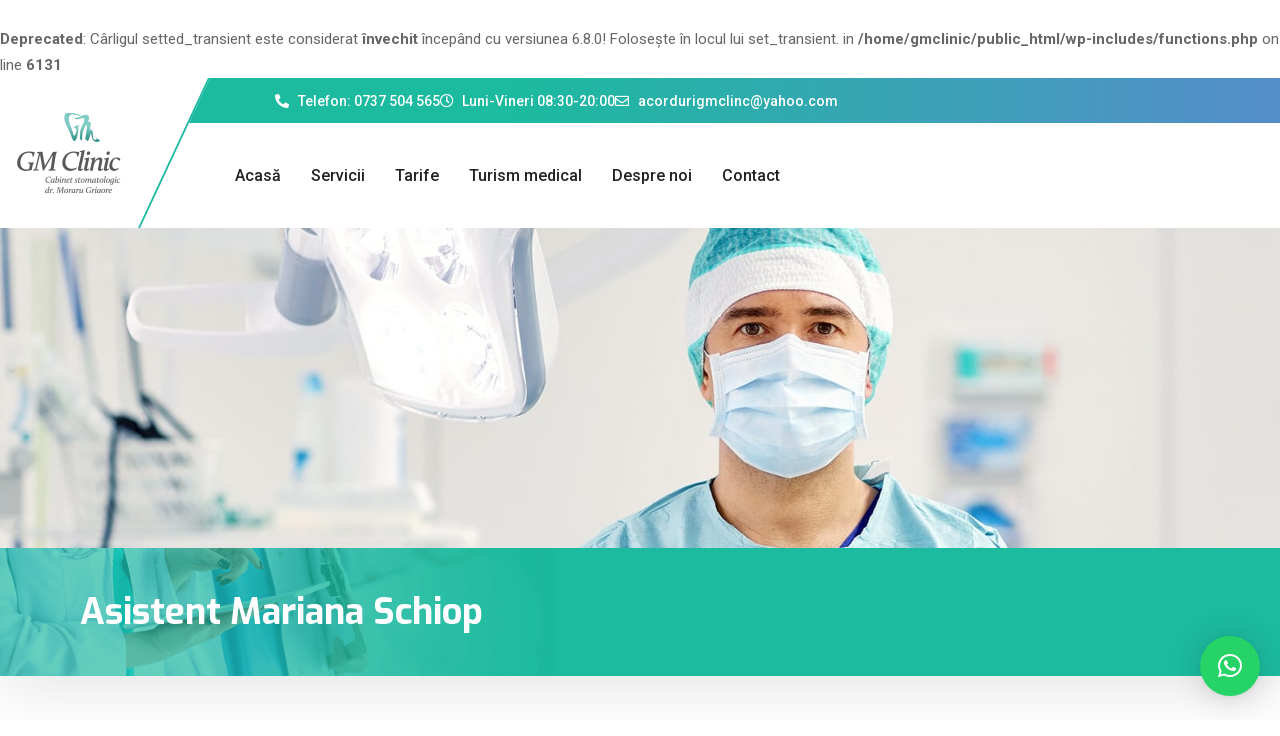

--- FILE ---
content_type: text/html; charset=UTF-8
request_url: https://gmclinic.ro/doctor/asistent-mariana-schiop/
body_size: 15614
content:
<!DOCTYPE html>
<html dir="ltr" lang="ro-RO" prefix="og: https://ogp.me/ns#">
<head>
<meta charset="UTF-8">
<meta name="viewport" content="width=device-width, initial-scale=1, maximum-scale=1, shrink-to-fit=no">
<title>Asistent Mariana Schiop | GM Dental Clinic</title>
<br />
<b>Deprecated</b>:  Cârligul setted_transient este considerat <strong>învechit</strong> începând cu versiunea 6.8.0! Folosește în locul lui set_transient. in <b>/home/gmclinic/public_html/wp-includes/functions.php</b> on line <b>6131</b><br />
<link href="https://fonts.googleapis.com/css?family=Roboto%3Aregular%2C400%2C700%2C900%7CExo%3A700%2C400%2C900" rel="stylesheet">
<!-- All in One SEO 4.9.3 - aioseo.com -->
<meta name="description" content="Personal Details Doctor Name Asistent Mariana Schiop Primary Specialty Experience 9+ Years Education &amp; Training Medical Education University of California, San Francisco Residency San Francisco Practice Areas Stereotactic Radiosurgery, Glioma Certifications American Board of Neurological Surgery Social Media Biography Behind the word mountains, far from the countries Vokalia and Consonantia, there live the blind texts." />
<meta name="robots" content="noindex, max-image-preview:large" />
<link rel="canonical" href="https://gmclinic.ro/doctor/asistent-mariana-schiop/" />
<meta name="generator" content="All in One SEO (AIOSEO) 4.9.3" />
<!-- Google tag (gtag.js) -->
<script async src="https://www.googletagmanager.com/gtag/js?id=G-JWQL0KYJN6"></script>
<script>
window.dataLayer = window.dataLayer || [];
function gtag(){dataLayer.push(arguments);}
gtag('js', new Date());
gtag('config', 'G-JWQL0KYJN6');
</script>
<meta property="og:locale" content="ro_RO" />
<meta property="og:site_name" content="GM Dental Clinic | Clinică stomatologică Timișoara" />
<meta property="og:type" content="article" />
<meta property="og:title" content="Asistent Mariana Schiop | GM Dental Clinic" />
<meta property="og:description" content="Personal Details Doctor Name Asistent Mariana Schiop Primary Specialty Experience 9+ Years Education &amp; Training Medical Education University of California, San Francisco Residency San Francisco Practice Areas Stereotactic Radiosurgery, Glioma Certifications American Board of Neurological Surgery Social Media Biography Behind the word mountains, far from the countries Vokalia and Consonantia, there live the blind texts." />
<meta property="og:url" content="https://gmclinic.ro/doctor/asistent-mariana-schiop/" />
<meta property="og:image" content="https://gmclinic.ro/wp-content/uploads/2023/09/DSC00447.jpg" />
<meta property="og:image:secure_url" content="https://gmclinic.ro/wp-content/uploads/2023/09/DSC00447.jpg" />
<meta property="og:image:width" content="1000" />
<meta property="og:image:height" content="667" />
<meta property="article:published_time" content="2023-09-24T14:06:56+00:00" />
<meta property="article:modified_time" content="2023-09-25T07:59:50+00:00" />
<meta property="article:publisher" content="https://www.facebook.com/profile.php?id=100056988586224&amp;locale=ar_AR" />
<meta name="twitter:card" content="summary_large_image" />
<meta name="twitter:title" content="Asistent Mariana Schiop | GM Dental Clinic" />
<meta name="twitter:description" content="Personal Details Doctor Name Asistent Mariana Schiop Primary Specialty Experience 9+ Years Education &amp; Training Medical Education University of California, San Francisco Residency San Francisco Practice Areas Stereotactic Radiosurgery, Glioma Certifications American Board of Neurological Surgery Social Media Biography Behind the word mountains, far from the countries Vokalia and Consonantia, there live the blind texts." />
<meta name="twitter:image" content="https://gmclinic.ro/wp-content/uploads/2023/09/DSC00447.jpg" />
<script type="application/ld+json" class="aioseo-schema">
{"@context":"https:\/\/schema.org","@graph":[{"@type":"BreadcrumbList","@id":"https:\/\/gmclinic.ro\/doctor\/asistent-mariana-schiop\/#breadcrumblist","itemListElement":[{"@type":"ListItem","@id":"https:\/\/gmclinic.ro#listItem","position":1,"name":"Prima pagin\u0103","item":"https:\/\/gmclinic.ro","nextItem":{"@type":"ListItem","@id":"https:\/\/gmclinic.ro\/doctor\/#listItem","name":"Doctors"}},{"@type":"ListItem","@id":"https:\/\/gmclinic.ro\/doctor\/#listItem","position":2,"name":"Doctors","item":"https:\/\/gmclinic.ro\/doctor\/","nextItem":{"@type":"ListItem","@id":"https:\/\/gmclinic.ro\/doctor\/asistent-mariana-schiop\/#listItem","name":"Asistent Mariana Schiop"},"previousItem":{"@type":"ListItem","@id":"https:\/\/gmclinic.ro#listItem","name":"Prima pagin\u0103"}},{"@type":"ListItem","@id":"https:\/\/gmclinic.ro\/doctor\/asistent-mariana-schiop\/#listItem","position":3,"name":"Asistent Mariana Schiop","previousItem":{"@type":"ListItem","@id":"https:\/\/gmclinic.ro\/doctor\/#listItem","name":"Doctors"}}]},{"@type":"Organization","@id":"https:\/\/gmclinic.ro\/#organization","name":"GM Dental Clinic","description":"Clinic\u0103 stomatologic\u0103 Timi\u0219oara","url":"https:\/\/gmclinic.ro\/","telephone":"+40737504565","logo":{"@type":"ImageObject","url":"https:\/\/gmclinic.ro\/wp-content\/uploads\/2019\/08\/logo-GMclinic-01-1-PhotoRoom.png-PhotoRoom-e1693838153799.png","@id":"https:\/\/gmclinic.ro\/doctor\/asistent-mariana-schiop\/#organizationLogo","width":821,"height":586},"image":{"@id":"https:\/\/gmclinic.ro\/doctor\/asistent-mariana-schiop\/#organizationLogo"},"sameAs":["https:\/\/www.facebook.com\/profile.php?id=100056988586224&locale=ar_AR","https:\/\/www.instagram.com\/gm_clinic_ro\/","https:\/\/www.youtube.com\/@GMClinic"]},{"@type":"WebPage","@id":"https:\/\/gmclinic.ro\/doctor\/asistent-mariana-schiop\/#webpage","url":"https:\/\/gmclinic.ro\/doctor\/asistent-mariana-schiop\/","name":"Asistent Mariana Schiop | GM Dental Clinic","description":"Personal Details Doctor Name Asistent Mariana Schiop Primary Specialty Experience 9+ Years Education & Training Medical Education University of California, San Francisco Residency San Francisco Practice Areas Stereotactic Radiosurgery, Glioma Certifications American Board of Neurological Surgery Social Media Biography Behind the word mountains, far from the countries Vokalia and Consonantia, there live the blind texts.","inLanguage":"ro-RO","isPartOf":{"@id":"https:\/\/gmclinic.ro\/#website"},"breadcrumb":{"@id":"https:\/\/gmclinic.ro\/doctor\/asistent-mariana-schiop\/#breadcrumblist"},"image":{"@type":"ImageObject","url":"https:\/\/gmclinic.ro\/wp-content\/uploads\/2023\/09\/Mariana-Schiop.png","@id":"https:\/\/gmclinic.ro\/doctor\/asistent-mariana-schiop\/#mainImage","width":383,"height":448},"primaryImageOfPage":{"@id":"https:\/\/gmclinic.ro\/doctor\/asistent-mariana-schiop\/#mainImage"},"datePublished":"2023-09-24T14:06:56+00:00","dateModified":"2023-09-25T07:59:50+00:00"},{"@type":"WebSite","@id":"https:\/\/gmclinic.ro\/#website","url":"https:\/\/gmclinic.ro\/","name":"GM Dental Clinic","description":"Clinic\u0103 stomatologic\u0103 Timi\u0219oara","inLanguage":"ro-RO","publisher":{"@id":"https:\/\/gmclinic.ro\/#organization"}}]}
</script>
<!-- All in One SEO -->
<link rel='dns-prefetch' href='//fonts.googleapis.com' />
<link rel="alternate" type="application/rss+xml" title="GM Dental Clinic &raquo; Flux" href="https://gmclinic.ro/feed/" />
<link rel="alternate" type="application/rss+xml" title="GM Dental Clinic &raquo; Flux comentarii" href="https://gmclinic.ro/comments/feed/" />
<link rel="alternate" title="oEmbed (JSON)" type="application/json+oembed" href="https://gmclinic.ro/wp-json/oembed/1.0/embed?url=https%3A%2F%2Fgmclinic.ro%2Fdoctor%2Fasistent-mariana-schiop%2F" />
<link rel="alternate" title="oEmbed (XML)" type="text/xml+oembed" href="https://gmclinic.ro/wp-json/oembed/1.0/embed?url=https%3A%2F%2Fgmclinic.ro%2Fdoctor%2Fasistent-mariana-schiop%2F&#038;format=xml" />
<!-- This site uses the Google Analytics by MonsterInsights plugin v9.11.1 - Using Analytics tracking - https://www.monsterinsights.com/ -->
<!-- Note: MonsterInsights is not currently configured on this site. The site owner needs to authenticate with Google Analytics in the MonsterInsights settings panel. -->
<!-- No tracking code set -->
<!-- / Google Analytics by MonsterInsights -->
<style id='wp-img-auto-sizes-contain-inline-css' type='text/css'>
img:is([sizes=auto i],[sizes^="auto," i]){contain-intrinsic-size:3000px 1500px}
/*# sourceURL=wp-img-auto-sizes-contain-inline-css */
</style>
<link rel='stylesheet' id='font-awesome-5-all-css' href='//gmclinic.ro/wp-content/cache/wpfc-minified/q69d1yte/a3x0o.css' type='text/css' media='all' />
<link rel='stylesheet' id='font-awesome-4-shim-css' href='//gmclinic.ro/wp-content/cache/wpfc-minified/1cwmim0w/a3x0o.css' type='text/css' media='all' />
<style id='classic-theme-styles-inline-css' type='text/css'>
/*! This file is auto-generated */
.wp-block-button__link{color:#fff;background-color:#32373c;border-radius:9999px;box-shadow:none;text-decoration:none;padding:calc(.667em + 2px) calc(1.333em + 2px);font-size:1.125em}.wp-block-file__button{background:#32373c;color:#fff;text-decoration:none}
/*# sourceURL=/wp-includes/css/classic-themes.min.css */
</style>
<link rel='stylesheet' id='aioseo/css/src/vue/standalone/blocks/table-of-contents/global.scss-css' href='//gmclinic.ro/wp-content/cache/wpfc-minified/95e02e17/a3x0o.css' type='text/css' media='all' />
<style id='global-styles-inline-css' type='text/css'>
:root{--wp--preset--aspect-ratio--square: 1;--wp--preset--aspect-ratio--4-3: 4/3;--wp--preset--aspect-ratio--3-4: 3/4;--wp--preset--aspect-ratio--3-2: 3/2;--wp--preset--aspect-ratio--2-3: 2/3;--wp--preset--aspect-ratio--16-9: 16/9;--wp--preset--aspect-ratio--9-16: 9/16;--wp--preset--color--black: #000000;--wp--preset--color--cyan-bluish-gray: #abb8c3;--wp--preset--color--white: #ffffff;--wp--preset--color--pale-pink: #f78da7;--wp--preset--color--vivid-red: #cf2e2e;--wp--preset--color--luminous-vivid-orange: #ff6900;--wp--preset--color--luminous-vivid-amber: #fcb900;--wp--preset--color--light-green-cyan: #7bdcb5;--wp--preset--color--vivid-green-cyan: #00d084;--wp--preset--color--pale-cyan-blue: #8ed1fc;--wp--preset--color--vivid-cyan-blue: #0693e3;--wp--preset--color--vivid-purple: #9b51e0;--wp--preset--gradient--vivid-cyan-blue-to-vivid-purple: linear-gradient(135deg,rgb(6,147,227) 0%,rgb(155,81,224) 100%);--wp--preset--gradient--light-green-cyan-to-vivid-green-cyan: linear-gradient(135deg,rgb(122,220,180) 0%,rgb(0,208,130) 100%);--wp--preset--gradient--luminous-vivid-amber-to-luminous-vivid-orange: linear-gradient(135deg,rgb(252,185,0) 0%,rgb(255,105,0) 100%);--wp--preset--gradient--luminous-vivid-orange-to-vivid-red: linear-gradient(135deg,rgb(255,105,0) 0%,rgb(207,46,46) 100%);--wp--preset--gradient--very-light-gray-to-cyan-bluish-gray: linear-gradient(135deg,rgb(238,238,238) 0%,rgb(169,184,195) 100%);--wp--preset--gradient--cool-to-warm-spectrum: linear-gradient(135deg,rgb(74,234,220) 0%,rgb(151,120,209) 20%,rgb(207,42,186) 40%,rgb(238,44,130) 60%,rgb(251,105,98) 80%,rgb(254,248,76) 100%);--wp--preset--gradient--blush-light-purple: linear-gradient(135deg,rgb(255,206,236) 0%,rgb(152,150,240) 100%);--wp--preset--gradient--blush-bordeaux: linear-gradient(135deg,rgb(254,205,165) 0%,rgb(254,45,45) 50%,rgb(107,0,62) 100%);--wp--preset--gradient--luminous-dusk: linear-gradient(135deg,rgb(255,203,112) 0%,rgb(199,81,192) 50%,rgb(65,88,208) 100%);--wp--preset--gradient--pale-ocean: linear-gradient(135deg,rgb(255,245,203) 0%,rgb(182,227,212) 50%,rgb(51,167,181) 100%);--wp--preset--gradient--electric-grass: linear-gradient(135deg,rgb(202,248,128) 0%,rgb(113,206,126) 100%);--wp--preset--gradient--midnight: linear-gradient(135deg,rgb(2,3,129) 0%,rgb(40,116,252) 100%);--wp--preset--font-size--small: 13px;--wp--preset--font-size--medium: 20px;--wp--preset--font-size--large: 36px;--wp--preset--font-size--x-large: 42px;--wp--preset--spacing--20: 0.44rem;--wp--preset--spacing--30: 0.67rem;--wp--preset--spacing--40: 1rem;--wp--preset--spacing--50: 1.5rem;--wp--preset--spacing--60: 2.25rem;--wp--preset--spacing--70: 3.38rem;--wp--preset--spacing--80: 5.06rem;--wp--preset--shadow--natural: 6px 6px 9px rgba(0, 0, 0, 0.2);--wp--preset--shadow--deep: 12px 12px 50px rgba(0, 0, 0, 0.4);--wp--preset--shadow--sharp: 6px 6px 0px rgba(0, 0, 0, 0.2);--wp--preset--shadow--outlined: 6px 6px 0px -3px rgb(255, 255, 255), 6px 6px rgb(0, 0, 0);--wp--preset--shadow--crisp: 6px 6px 0px rgb(0, 0, 0);}:where(.is-layout-flex){gap: 0.5em;}:where(.is-layout-grid){gap: 0.5em;}body .is-layout-flex{display: flex;}.is-layout-flex{flex-wrap: wrap;align-items: center;}.is-layout-flex > :is(*, div){margin: 0;}body .is-layout-grid{display: grid;}.is-layout-grid > :is(*, div){margin: 0;}:where(.wp-block-columns.is-layout-flex){gap: 2em;}:where(.wp-block-columns.is-layout-grid){gap: 2em;}:where(.wp-block-post-template.is-layout-flex){gap: 1.25em;}:where(.wp-block-post-template.is-layout-grid){gap: 1.25em;}.has-black-color{color: var(--wp--preset--color--black) !important;}.has-cyan-bluish-gray-color{color: var(--wp--preset--color--cyan-bluish-gray) !important;}.has-white-color{color: var(--wp--preset--color--white) !important;}.has-pale-pink-color{color: var(--wp--preset--color--pale-pink) !important;}.has-vivid-red-color{color: var(--wp--preset--color--vivid-red) !important;}.has-luminous-vivid-orange-color{color: var(--wp--preset--color--luminous-vivid-orange) !important;}.has-luminous-vivid-amber-color{color: var(--wp--preset--color--luminous-vivid-amber) !important;}.has-light-green-cyan-color{color: var(--wp--preset--color--light-green-cyan) !important;}.has-vivid-green-cyan-color{color: var(--wp--preset--color--vivid-green-cyan) !important;}.has-pale-cyan-blue-color{color: var(--wp--preset--color--pale-cyan-blue) !important;}.has-vivid-cyan-blue-color{color: var(--wp--preset--color--vivid-cyan-blue) !important;}.has-vivid-purple-color{color: var(--wp--preset--color--vivid-purple) !important;}.has-black-background-color{background-color: var(--wp--preset--color--black) !important;}.has-cyan-bluish-gray-background-color{background-color: var(--wp--preset--color--cyan-bluish-gray) !important;}.has-white-background-color{background-color: var(--wp--preset--color--white) !important;}.has-pale-pink-background-color{background-color: var(--wp--preset--color--pale-pink) !important;}.has-vivid-red-background-color{background-color: var(--wp--preset--color--vivid-red) !important;}.has-luminous-vivid-orange-background-color{background-color: var(--wp--preset--color--luminous-vivid-orange) !important;}.has-luminous-vivid-amber-background-color{background-color: var(--wp--preset--color--luminous-vivid-amber) !important;}.has-light-green-cyan-background-color{background-color: var(--wp--preset--color--light-green-cyan) !important;}.has-vivid-green-cyan-background-color{background-color: var(--wp--preset--color--vivid-green-cyan) !important;}.has-pale-cyan-blue-background-color{background-color: var(--wp--preset--color--pale-cyan-blue) !important;}.has-vivid-cyan-blue-background-color{background-color: var(--wp--preset--color--vivid-cyan-blue) !important;}.has-vivid-purple-background-color{background-color: var(--wp--preset--color--vivid-purple) !important;}.has-black-border-color{border-color: var(--wp--preset--color--black) !important;}.has-cyan-bluish-gray-border-color{border-color: var(--wp--preset--color--cyan-bluish-gray) !important;}.has-white-border-color{border-color: var(--wp--preset--color--white) !important;}.has-pale-pink-border-color{border-color: var(--wp--preset--color--pale-pink) !important;}.has-vivid-red-border-color{border-color: var(--wp--preset--color--vivid-red) !important;}.has-luminous-vivid-orange-border-color{border-color: var(--wp--preset--color--luminous-vivid-orange) !important;}.has-luminous-vivid-amber-border-color{border-color: var(--wp--preset--color--luminous-vivid-amber) !important;}.has-light-green-cyan-border-color{border-color: var(--wp--preset--color--light-green-cyan) !important;}.has-vivid-green-cyan-border-color{border-color: var(--wp--preset--color--vivid-green-cyan) !important;}.has-pale-cyan-blue-border-color{border-color: var(--wp--preset--color--pale-cyan-blue) !important;}.has-vivid-cyan-blue-border-color{border-color: var(--wp--preset--color--vivid-cyan-blue) !important;}.has-vivid-purple-border-color{border-color: var(--wp--preset--color--vivid-purple) !important;}.has-vivid-cyan-blue-to-vivid-purple-gradient-background{background: var(--wp--preset--gradient--vivid-cyan-blue-to-vivid-purple) !important;}.has-light-green-cyan-to-vivid-green-cyan-gradient-background{background: var(--wp--preset--gradient--light-green-cyan-to-vivid-green-cyan) !important;}.has-luminous-vivid-amber-to-luminous-vivid-orange-gradient-background{background: var(--wp--preset--gradient--luminous-vivid-amber-to-luminous-vivid-orange) !important;}.has-luminous-vivid-orange-to-vivid-red-gradient-background{background: var(--wp--preset--gradient--luminous-vivid-orange-to-vivid-red) !important;}.has-very-light-gray-to-cyan-bluish-gray-gradient-background{background: var(--wp--preset--gradient--very-light-gray-to-cyan-bluish-gray) !important;}.has-cool-to-warm-spectrum-gradient-background{background: var(--wp--preset--gradient--cool-to-warm-spectrum) !important;}.has-blush-light-purple-gradient-background{background: var(--wp--preset--gradient--blush-light-purple) !important;}.has-blush-bordeaux-gradient-background{background: var(--wp--preset--gradient--blush-bordeaux) !important;}.has-luminous-dusk-gradient-background{background: var(--wp--preset--gradient--luminous-dusk) !important;}.has-pale-ocean-gradient-background{background: var(--wp--preset--gradient--pale-ocean) !important;}.has-electric-grass-gradient-background{background: var(--wp--preset--gradient--electric-grass) !important;}.has-midnight-gradient-background{background: var(--wp--preset--gradient--midnight) !important;}.has-small-font-size{font-size: var(--wp--preset--font-size--small) !important;}.has-medium-font-size{font-size: var(--wp--preset--font-size--medium) !important;}.has-large-font-size{font-size: var(--wp--preset--font-size--large) !important;}.has-x-large-font-size{font-size: var(--wp--preset--font-size--x-large) !important;}
:where(.wp-block-post-template.is-layout-flex){gap: 1.25em;}:where(.wp-block-post-template.is-layout-grid){gap: 1.25em;}
:where(.wp-block-term-template.is-layout-flex){gap: 1.25em;}:where(.wp-block-term-template.is-layout-grid){gap: 1.25em;}
:where(.wp-block-columns.is-layout-flex){gap: 2em;}:where(.wp-block-columns.is-layout-grid){gap: 2em;}
:root :where(.wp-block-pullquote){font-size: 1.5em;line-height: 1.6;}
/*# sourceURL=global-styles-inline-css */
</style>
<link rel='stylesheet' id='mptt-style-css' href='//gmclinic.ro/wp-content/cache/wpfc-minified/2reluw1t/a3x0o.css' type='text/css' media='all' />
<link rel='stylesheet' id='wpml-legacy-dropdown-click-0-css' href='//gmclinic.ro/wp-content/cache/wpfc-minified/6v5ahn5v/a3x0o.css' type='text/css' media='all' />
<link rel='stylesheet' id='wpml-menu-item-0-css' href='//gmclinic.ro/wp-content/cache/wpfc-minified/9iwsd5zs/a3x0o.css' type='text/css' media='all' />
<link rel='stylesheet' id='cute-alert-css' href='//gmclinic.ro/wp-content/cache/wpfc-minified/k14ntctj/a3x0o.css' type='text/css' media='all' />
<link rel='stylesheet' id='text-editor-style-css' href='//gmclinic.ro/wp-content/cache/wpfc-minified/8bjwkwn5/a3x0o.css' type='text/css' media='all' />
<link rel='stylesheet' id='elementskit-parallax-style-css' href='//gmclinic.ro/wp-content/cache/wpfc-minified/k9u2evxj/a3x0o.css' type='text/css' media='all' />
<link rel='stylesheet' id='tablepress-default-css' href='//gmclinic.ro/wp-content/cache/wpfc-minified/9mcomyw5/a3x0o.css' type='text/css' media='all' />
<link rel='stylesheet' id='medizco-fonts-css' href='https://fonts.googleapis.com/css?family=Roboto%3A400%2C500%2C700%7CExo%3A300%2C300i%2C400%2C700%2C700i%2C900' type='text/css' media='all' />
<link rel='stylesheet' id='bootstrap-css' href='//gmclinic.ro/wp-content/cache/wpfc-minified/fdjl8kjp/a3x0o.css' type='text/css' media='all' />
<link rel='stylesheet' id='font-awesome-css' href='//gmclinic.ro/wp-content/cache/wpfc-minified/qk6yooln/a3x0o.css' type='text/css' media='all' />
<link rel='stylesheet' id='slick-css' href='//gmclinic.ro/wp-content/cache/wpfc-minified/drq6c9i/a3x0o.css' type='text/css' media='all' />
<link rel='stylesheet' id='medizco-blog-css' href='//gmclinic.ro/wp-content/cache/wpfc-minified/2bpvicvp/a3x0o.css' type='text/css' media='all' />
<link rel='stylesheet' id='medizco-gutenberg-custom-css' href='//gmclinic.ro/wp-content/cache/wpfc-minified/1osxh2b7/a3x0o.css' type='text/css' media='all' />
<link rel='stylesheet' id='medizco-master-css' href='//gmclinic.ro/wp-content/cache/wpfc-minified/lwji5yca/a3x0o.css' type='text/css' media='all' />
<style id='medizco-master-inline-css' type='text/css'>
body{ font-family:"Roboto";font-size:15px;font-weight:400; }
h1,h2{
font-family:"Exo";font-weight:700;
}
h3{
font-family:"Exo";font-weight:700;
}
h4{
font-family:"Exo";font-weight:700;
}
/*# sourceURL=medizco-master-inline-css */
</style>
<link rel='stylesheet' id='medizco-woocommerce-css' href='//gmclinic.ro/wp-content/cache/wpfc-minified/1zttyv5n/a3x0o.css' type='text/css' media='all' />
<link rel='stylesheet' id='elementor-icons-css' href='//gmclinic.ro/wp-content/cache/wpfc-minified/g3euvzda/a3x0o.css' type='text/css' media='all' />
<link rel='stylesheet' id='elementor-frontend-css' href='//gmclinic.ro/wp-content/cache/wpfc-minified/97ryv8m1/a3x0o.css' type='text/css' media='all' />
<link rel='stylesheet' id='elementor-post-4824-css' href='https://gmclinic.ro/wp-content/uploads/elementor/css/post-4824.css?ver=1768562672' type='text/css' media='all' />
<link rel='stylesheet' id='widget-image-css' href='//gmclinic.ro/wp-content/cache/wpfc-minified/7nupfor7/a3x0o.css' type='text/css' media='all' />
<link rel='stylesheet' id='elementor-post-5908-css' href='https://gmclinic.ro/wp-content/uploads/elementor/css/post-5908.css?ver=1768739999' type='text/css' media='all' />
<link rel='stylesheet' id='ekit-widget-styles-css' href='//gmclinic.ro/wp-content/cache/wpfc-minified/1pqyf570/a3x0o.css' type='text/css' media='all' />
<link rel='stylesheet' id='ekit-responsive-css' href='//gmclinic.ro/wp-content/cache/wpfc-minified/8a83wqri/a3x0o.css' type='text/css' media='all' />
<link rel='stylesheet' id='elementor-gf-roboto-css' href='https://fonts.googleapis.com/css?family=Roboto:100,100italic,200,200italic,300,300italic,400,400italic,500,500italic,600,600italic,700,700italic,800,800italic,900,900italic&#038;display=auto&#038;subset=latin-ext' type='text/css' media='all' />
<link rel='stylesheet' id='elementor-gf-robotoslab-css' href='https://fonts.googleapis.com/css?family=Roboto+Slab:100,100italic,200,200italic,300,300italic,400,400italic,500,500italic,600,600italic,700,700italic,800,800italic,900,900italic&#038;display=auto&#038;subset=latin-ext' type='text/css' media='all' />
<link rel='stylesheet' id='elementor-gf-exo-css' href='https://fonts.googleapis.com/css?family=Exo:100,100italic,200,200italic,300,300italic,400,400italic,500,500italic,600,600italic,700,700italic,800,800italic,900,900italic&#038;display=auto&#038;subset=latin-ext' type='text/css' media='all' />
<script type="text/javascript" id="wpml-cookie-js-extra">
/* <![CDATA[ */
var wpml_cookies = {"wp-wpml_current_language":{"value":"ro","expires":1,"path":"/"}};
var wpml_cookies = {"wp-wpml_current_language":{"value":"ro","expires":1,"path":"/"}};
//# sourceURL=wpml-cookie-js-extra
/* ]]> */
</script>
<script type="text/javascript" src="https://gmclinic.ro/wp-content/plugins/sitepress-multilingual-cms/res/js/cookies/language-cookie.js?ver=486900" id="wpml-cookie-js" defer="defer" data-wp-strategy="defer"></script>
<script type="text/javascript" src="https://gmclinic.ro/wp-content/plugins/elementor/assets/lib/font-awesome/js/v4-shims.min.js?ver=3.34.1" id="font-awesome-4-shim-js"></script>
<script type="text/javascript" src="https://gmclinic.ro/wp-includes/js/jquery/jquery.min.js?ver=3.7.1" id="jquery-core-js"></script>
<script type="text/javascript" src="https://gmclinic.ro/wp-includes/js/jquery/jquery-migrate.min.js?ver=3.4.1" id="jquery-migrate-js"></script>
<script type="text/javascript" src="https://gmclinic.ro/wp-content/plugins/sitepress-multilingual-cms/templates/language-switchers/legacy-dropdown-click/script.min.js?ver=1" id="wpml-legacy-dropdown-click-0-js"></script>
<script type="text/javascript" src="https://gmclinic.ro/wp-content/plugins/medizco-essential/modules/parallax/assets/js/jarallax.js?ver=1.0.2" id="jarallax-js"></script>
<link rel="https://api.w.org/" href="https://gmclinic.ro/wp-json/" /><meta name="generator" content="WPML ver:4.8.6 stt:1,3,27,44;" />
<!-- HFCM by 99 Robots - Snippet # 1: Google Ads &amp; Meta -->
<!-- Google tag (gtag.js) -->
<script async src="https://www.googletagmanager.com/gtag/js?id=AW-11369630025"></script>
<script>
window.dataLayer = window.dataLayer || [];
function gtag(){dataLayer.push(arguments);}
gtag('js', new Date());
gtag('config', 'AW-11369630025');
</script>
<!-- Event snippet for Website lead conversion page -->
<script>
gtag('event', 'conversion', {'send_to': 'AW-11369630025/F_MHCP6N--oYEMmSu60q'});
</script>
<!-- Meta Pixel Code -->
<script>
!function(f,b,e,v,n,t,s)
{if(f.fbq)return;n=f.fbq=function(){n.callMethod?
n.callMethod.apply(n,arguments):n.queue.push(arguments)};
if(!f._fbq)f._fbq=n;n.push=n;n.loaded=!0;n.version='2.0';
n.queue=[];t=b.createElement(e);t.async=!0;
t.src=v;s=b.getElementsByTagName(e)[0];
s.parentNode.insertBefore(t,s)}(window, document,'script',
'https://connect.facebook.net/en_US/fbevents.js');
fbq('init', '361849419948958');
fbq('track', 'PageView');
</script>
<noscript><img height="1" width="1" style="display:none"
src="https://www.facebook.com/tr?id=361849419948958&ev=PageView&noscript=1"
/></noscript>
<!-- End Meta Pixel Code -->
<!-- /end HFCM by 99 Robots -->
<noscript><style type="text/css">.mptt-shortcode-wrapper .mptt-shortcode-table:first-of-type{display:table!important}.mptt-shortcode-wrapper .mptt-shortcode-table .mptt-event-container:hover{height:auto!important;min-height:100%!important}body.mprm_ie_browser .mptt-shortcode-wrapper .mptt-event-container{height:auto!important}@media (max-width:767px){.mptt-shortcode-wrapper .mptt-shortcode-table:first-of-type{display:none!important}}</style></noscript><meta name="generator" content="Elementor 3.34.1; features: additional_custom_breakpoints; settings: css_print_method-external, google_font-enabled, font_display-auto">
<script type="text/javascript">
var elementskit_section_parallax_data = {};
var elementskit_module_parallax_url = "https://gmclinic.ro/wp-content/plugins/medizco-essential/modules/parallax/"
</script>
<style>
.e-con.e-parent:nth-of-type(n+4):not(.e-lazyloaded):not(.e-no-lazyload),
.e-con.e-parent:nth-of-type(n+4):not(.e-lazyloaded):not(.e-no-lazyload) * {
background-image: none !important;
}
@media screen and (max-height: 1024px) {
.e-con.e-parent:nth-of-type(n+3):not(.e-lazyloaded):not(.e-no-lazyload),
.e-con.e-parent:nth-of-type(n+3):not(.e-lazyloaded):not(.e-no-lazyload) * {
background-image: none !important;
}
}
@media screen and (max-height: 640px) {
.e-con.e-parent:nth-of-type(n+2):not(.e-lazyloaded):not(.e-no-lazyload),
.e-con.e-parent:nth-of-type(n+2):not(.e-lazyloaded):not(.e-no-lazyload) * {
background-image: none !important;
}
}
</style>
<meta name="generator" content="Powered by Slider Revolution 6.6.14 - responsive, Mobile-Friendly Slider Plugin for WordPress with comfortable drag and drop interface." />
<link rel="icon" href="https://gmclinic.ro/wp-content/uploads/2019/08/cropped-logo-GMclinic-01-1-PhotoRoom-1.png-PhotoRoom-1-32x32.png" sizes="32x32" />
<link rel="icon" href="https://gmclinic.ro/wp-content/uploads/2019/08/cropped-logo-GMclinic-01-1-PhotoRoom-1.png-PhotoRoom-1-192x192.png" sizes="192x192" />
<link rel="apple-touch-icon" href="https://gmclinic.ro/wp-content/uploads/2019/08/cropped-logo-GMclinic-01-1-PhotoRoom-1.png-PhotoRoom-1-180x180.png" />
<meta name="msapplication-TileImage" content="https://gmclinic.ro/wp-content/uploads/2019/08/cropped-logo-GMclinic-01-1-PhotoRoom-1.png-PhotoRoom-1-270x270.png" />
<script>function setREVStartSize(e){
//window.requestAnimationFrame(function() {
window.RSIW = window.RSIW===undefined ? window.innerWidth : window.RSIW;
window.RSIH = window.RSIH===undefined ? window.innerHeight : window.RSIH;
try {
var pw = document.getElementById(e.c).parentNode.offsetWidth,
newh;
pw = pw===0 || isNaN(pw) || (e.l=="fullwidth" || e.layout=="fullwidth") ? window.RSIW : pw;
e.tabw = e.tabw===undefined ? 0 : parseInt(e.tabw);
e.thumbw = e.thumbw===undefined ? 0 : parseInt(e.thumbw);
e.tabh = e.tabh===undefined ? 0 : parseInt(e.tabh);
e.thumbh = e.thumbh===undefined ? 0 : parseInt(e.thumbh);
e.tabhide = e.tabhide===undefined ? 0 : parseInt(e.tabhide);
e.thumbhide = e.thumbhide===undefined ? 0 : parseInt(e.thumbhide);
e.mh = e.mh===undefined || e.mh=="" || e.mh==="auto" ? 0 : parseInt(e.mh,0);
if(e.layout==="fullscreen" || e.l==="fullscreen")
newh = Math.max(e.mh,window.RSIH);
else{
e.gw = Array.isArray(e.gw) ? e.gw : [e.gw];
for (var i in e.rl) if (e.gw[i]===undefined || e.gw[i]===0) e.gw[i] = e.gw[i-1];
e.gh = e.el===undefined || e.el==="" || (Array.isArray(e.el) && e.el.length==0)? e.gh : e.el;
e.gh = Array.isArray(e.gh) ? e.gh : [e.gh];
for (var i in e.rl) if (e.gh[i]===undefined || e.gh[i]===0) e.gh[i] = e.gh[i-1];
var nl = new Array(e.rl.length),
ix = 0,
sl;
e.tabw = e.tabhide>=pw ? 0 : e.tabw;
e.thumbw = e.thumbhide>=pw ? 0 : e.thumbw;
e.tabh = e.tabhide>=pw ? 0 : e.tabh;
e.thumbh = e.thumbhide>=pw ? 0 : e.thumbh;
for (var i in e.rl) nl[i] = e.rl[i]<window.RSIW ? 0 : e.rl[i];
sl = nl[0];
for (var i in nl) if (sl>nl[i] && nl[i]>0) { sl = nl[i]; ix=i;}
var m = pw>(e.gw[ix]+e.tabw+e.thumbw) ? 1 : (pw-(e.tabw+e.thumbw)) / (e.gw[ix]);
newh =  (e.gh[ix] * m) + (e.tabh + e.thumbh);
}
var el = document.getElementById(e.c);
if (el!==null && el) el.style.height = newh+"px";
el = document.getElementById(e.c+"_wrapper");
if (el!==null && el) {
el.style.height = newh+"px";
el.style.display = "block";
}
} catch(e){
console.log("Failure at Presize of Slider:" + e)
}
//});
};</script>
<style type="text/css" id="wp-custom-css">
.xs_overflow {
overflow: hidden !important;
}		</style>
</head>
<body data-rsssl=1 class="wp-singular medizco-doctor-template medizco-doctor-template-template medizco-doctor-template-template-page medizco-doctor-template-templatetemplate-page-php single single-medizco-doctor postid-5908 wp-theme-medizco sidebar-inactive elementor-default elementor-kit-4824 elementor-page elementor-page-5908">
<div class="medizco-preloder"><img src="https://gmclinic.ro/wp-content/themes/medizco/assets/images/preloader/puff.svg" width="50" alt="preloader"></div>		<div data-elementor-type="wp-post" data-elementor-id="8" class="elementor elementor-8" data-elementor-post-type="elementskit_template">
<section class="elementor-section elementor-top-section elementor-element elementor-element-2774ad2 elementor-section-content-middle medizco_topbar elementor-hidden-phone elementor-section-boxed elementor-section-height-default elementor-section-height-default" data-id="2774ad2" data-element_type="section" data-settings="{&quot;background_background&quot;:&quot;gradient&quot;}">
<div class="elementor-container elementor-column-gap-no">
<div class="elementor-column elementor-col-100 elementor-top-column elementor-element elementor-element-3383a13" data-id="3383a13" data-element_type="column">
<div class="elementor-widget-wrap elementor-element-populated">
<div class="elementor-element elementor-element-8723ae7 elementor-icon-list--layout-inline elementor-align-start mr-auto elementor-widget__width-auto elementor-list-item-link-full_width elementor-widget elementor-widget-icon-list" data-id="8723ae7" data-element_type="widget" data-widget_type="icon-list.default">
<div class="elementor-widget-container">
<ul class="elementor-icon-list-items elementor-inline-items">
<li class="elementor-icon-list-item elementor-inline-item">
<a href="tel:+0737%20504%20565%20">
<span class="elementor-icon-list-icon">
<i aria-hidden="true" class="fas fa-phone-alt"></i>						</span>
<span class="elementor-icon-list-text">Telefon: 0737 504 565</span>
</a>
</li>
<li class="elementor-icon-list-item elementor-inline-item">
<span class="elementor-icon-list-icon">
<i aria-hidden="true" class="far fa-clock"></i>						</span>
<span class="elementor-icon-list-text">Luni-Vineri 08:30-20:00 </span>
</li>
<li class="elementor-icon-list-item elementor-inline-item">
<a href="mailto:acordurigmclinc@yahoo.com">
<span class="elementor-icon-list-icon">
<i aria-hidden="true" class="far fa-envelope"></i>						</span>
<span class="elementor-icon-list-text">acordurigmclinc@yahoo.com</span>
</a>
</li>
</ul>
</div>
</div>
</div>
</div>
</div>
</section>
<section class="elementor-section elementor-top-section elementor-element elementor-element-2e7172a elementor-section-boxed elementor-section-height-default elementor-section-height-default" data-id="2e7172a" data-element_type="section" data-settings="{&quot;background_background&quot;:&quot;classic&quot;}">
<div class="elementor-container elementor-column-gap-no">
<div class="elementor-column elementor-col-100 elementor-top-column elementor-element elementor-element-19431bd" data-id="19431bd" data-element_type="column">
<div class="elementor-widget-wrap elementor-element-populated">
<div class="elementor-element elementor-element-a28ce9b medizco_logo elementor-widget__width-auto elementor-widget elementor-widget-image" data-id="a28ce9b" data-element_type="widget" data-widget_type="image.default">
<div class="elementor-widget-container">
<a href="https://gmclinic.ro/">
<img src="https://gmclinic.ro/wp-content/uploads/elementor/thumbs/logo-GMclinic-01-1-PhotoRoom-PhotoRoom-e1693838153799-qbx4v951jccmek9c3etzlkxy0cxrh0iuscccrv2528.png" title="logo GMclinic-01 (1)-PhotoRoom.png-PhotoRoom" alt="logo GMclinic-01 (1)-PhotoRoom.png-PhotoRoom" loading="lazy" />								</a>
</div>
</div>
<div class="elementor-element elementor-element-a5e4003 elementor-widget__width-initial medizco_nav tab_ml_auto elementor-widget-mobile__width-initial elementor-widget elementor-widget-ekit-nav-menu" data-id="a5e4003" data-element_type="widget" data-widget_type="ekit-nav-menu.default">
<div class="elementor-widget-container">
<nav class="ekit-wid-con ekit_menu_responsive_tablet" 
data-hamburger-icon="" 
data-hamburger-icon-type="icon" 
data-responsive-breakpoint="1024">
<button class="elementskit-menu-hamburger elementskit-menu-toggler"  type="button" aria-label="hamburger-icon">
<span class="elementskit-menu-hamburger-icon"></span><span class="elementskit-menu-hamburger-icon"></span><span class="elementskit-menu-hamburger-icon"></span>
</button>
<div id="ekit-megamenu-menu-style-1" class="elementskit-menu-container elementskit-menu-offcanvas-elements elementskit-navbar-nav-default ekit-nav-menu-one-page-no ekit-nav-dropdown-hover"><ul id="menu-menu-style-1" class="elementskit-navbar-nav elementskit-menu-po-left submenu-click-on-icon"><li id="menu-item-6865" class="menu-item menu-item-type-post_type menu-item-object-page menu-item-home menu-item-6865 nav-item elementskit-mobile-builder-content" data-vertical-menu=750px><a href="https://gmclinic.ro/" class="ekit-menu-nav-link">Acasă</a></li>
<li id="menu-item-6869" class="menu-item menu-item-type-post_type menu-item-object-page menu-item-6869 nav-item elementskit-mobile-builder-content" data-vertical-menu=750px><a href="https://gmclinic.ro/servicii/" class="ekit-menu-nav-link">Servicii</a></li>
<li id="menu-item-6870" class="menu-item menu-item-type-post_type menu-item-object-page menu-item-6870 nav-item elementskit-mobile-builder-content" data-vertical-menu=750px><a href="https://gmclinic.ro/tarife/" class="ekit-menu-nav-link">Tarife</a></li>
<li id="menu-item-7746" class="menu-item menu-item-type-post_type menu-item-object-page menu-item-7746 nav-item elementskit-mobile-builder-content" data-vertical-menu=750px><a href="https://gmclinic.ro/turism-medical/" class="ekit-menu-nav-link">Turism medical</a></li>
<li id="menu-item-6867" class="menu-item menu-item-type-post_type menu-item-object-page menu-item-6867 nav-item elementskit-mobile-builder-content" data-vertical-menu=750px><a href="https://gmclinic.ro/despre-noi/" class="ekit-menu-nav-link">Despre noi</a></li>
<li id="menu-item-6866" class="menu-item menu-item-type-post_type menu-item-object-page menu-item-6866 nav-item elementskit-mobile-builder-content" data-vertical-menu=750px><a href="https://gmclinic.ro/contact/" class="ekit-menu-nav-link">Contact</a></li>
</ul><div class="elementskit-nav-identity-panel"><a class="elementskit-nav-logo" href="https://gmclinic.ro" target="" rel=""><img src="https://gmclinic.ro/wp-content/uploads/2019/08/logo-mic.png" title="logo mic" alt="logo mic" decoding="async" /></a><button class="elementskit-menu-close elementskit-menu-toggler" type="button">X</button></div></div>			
<div class="elementskit-menu-overlay elementskit-menu-offcanvas-elements elementskit-menu-toggler ekit-nav-menu--overlay"></div>        </nav>
</div>
</div>
</div>
</div>
</div>
</section>
</div>
<div class="page_banner">
<div class="page_banner_img">
<img src="//gmclinic.ro/wp-content/uploads/2019/09/doctor-single-header-img.jpg" alt="Asistent Mariana Schiop">
</div>
<div class="page_banner_content  overlay" style="background-image: url(https://gmclinic.ro/wp-content/themes/medizco/assets/images/banner/page-banner-bg.png);; --banner-overlay-color: rgba(28, 186, 159, 0.68); --banner-breadcumb-color: #1cba9f">
<div class="container d-lg-flex justify-content-between">
<h1 class="page_banner_title">
Asistent Mariana Schiop            </h1>
</div>
</div>
</div><!-- .medizco_banner -->
<div id="post-5908" class="page-contents post-5908 medizco-doctor type-medizco-doctor status-publish has-post-thumbnail hentry" role="main">
<div class="builder-content">
<div data-elementor-type="wp-post" data-elementor-id="5908" class="elementor elementor-5908" data-elementor-post-type="medizco-doctor">
<section class="elementor-section elementor-top-section elementor-element elementor-element-49d9 elementor-section-boxed elementor-section-height-default elementor-section-height-default" data-id="49d9" data-element_type="section">
<div class="elementor-container elementor-column-gap-default">
<div class="elementor-column elementor-col-50 elementor-top-column elementor-element elementor-element-47a1" data-id="47a1" data-element_type="column">
<div class="elementor-widget-wrap elementor-element-populated">
<div class="elementor-element elementor-element-3408 medizco_doctor_featured_img elementor-widget elementor-widget-image" data-id="3408" data-element_type="widget" data-widget_type="image.default">
<div class="elementor-widget-container">
<a href="tel:212-243-7969">
<img fetchpriority="high" decoding="async" width="460" height="537" src="https://gmclinic.ro/wp-content/uploads/2023/09/Mariana-Schiop_L.jpg" class="attachment-medium_large size-medium_large wp-image-5975" alt="" srcset="https://gmclinic.ro/wp-content/uploads/2023/09/Mariana-Schiop_L.jpg 460w, https://gmclinic.ro/wp-content/uploads/2023/09/Mariana-Schiop_L-257x300.jpg 257w" sizes="(max-width: 460px) 100vw, 460px" />								</a>
</div>
</div>
</div>
</div>
<div class="elementor-column elementor-col-50 elementor-top-column elementor-element elementor-element-7c20" data-id="7c20" data-element_type="column">
<div class="elementor-widget-wrap elementor-element-populated">
<div class="elementor-element elementor-element-15c826b elementor-widget elementor-widget-medizco-doctor-info" data-id="15c826b" data-element_type="widget" data-widget_type="medizco-doctor-info.default">
<div class="elementor-widget-container">
<div class="medizco-doctor-info">
<table>
<tbody>
<tr>
<th colspan="2" class="heading" style="padding-top: 0px; padding-bottom: 14px;">Personal Details</th>
</tr>
<tr>
<th>Doctor Name</th>
<td>Asistent Mariana Schiop</td>
</tr>
<tr>
<th>Primary Specialty</th>
<td></td>
</tr>
<tr>
<th>Experience</th>
<td>9+ Years</td>
</tr>
<tr>
<th colspan="2" class="heading" style="padding-top: 51px; padding-bottom: 14px;">Education &amp; Training</th>
</tr>
<tr>
<th>Medical Education</th>
<td>University of California, San Francisco</td>
</tr>
<tr>
<th>Residency</th>
<td>San Francisco</td>
</tr>
<tr>
<th>Practice Areas</th>
<td>Stereotactic Radiosurgery, Glioma</td>
</tr>
<tr>
<th>Certifications</th>
<td>American Board of Neurological Surgery</td>
</tr>
</tbody>
</table>
</div>
</div>
</div>
<div class="elementor-element elementor-element-4970647 elementor-widget elementor-widget-medizco-doctor-social" data-id="4970647" data-element_type="widget" data-widget_type="medizco-doctor-social.default">
<div class="elementor-widget-container">
<div class="medizco-doctor-social-widget">
<h3>Social Media</h3>
<ul>
<li>
<a href="#" target="_blank" style="background-color: #0077b5;">
<i class="fa fa-linkedin"></i>
</a>
</li>
<li>
<a href="#" target="_blank" style="background-color: #3b5998;">
<i class="fa fa-facebook"></i>
</a>
</li>
<li>
<a href="#" target="_blank" style="background-color: #1da1f2;">
<i class="fa fa-twitter"></i>
</a>
</li>
<li>
<a href="#" target="_blank" style="background-color: #ff0000;">
<i class="fa fa-youtube"></i>
</a>
</li>
</ul>
</div>
</div>
</div>
</div>
</div>
</div>
</section>
<section class="elementor-section elementor-top-section elementor-element elementor-element-2f9b ov-h elementor-section-boxed elementor-section-height-default elementor-section-height-default" data-id="2f9b" data-element_type="section" data-settings="{&quot;ekit_section_parallax_multi&quot;:&quot;yes&quot;,&quot;ekit_section_parallax_multi_items&quot;:[{&quot;parallax_style&quot;:&quot;onscroll&quot;,&quot;image&quot;:{&quot;url&quot;:&quot;https:\/\/gmclinic.ro\/wp-content\/uploads\/2019\/09\/pattern-icon-10.png&quot;,&quot;id&quot;:2244,&quot;size&quot;:&quot;&quot;},&quot;pos_x&quot;:{&quot;unit&quot;:&quot;%&quot;,&quot;size&quot;:0,&quot;sizes&quot;:[]},&quot;pos_y&quot;:{&quot;unit&quot;:&quot;%&quot;,&quot;size&quot;:0,&quot;sizes&quot;:[]},&quot;animation_iteration_count&quot;:null,&quot;zindex&quot;:0,&quot;_id&quot;:&quot;098e9c0&quot;,&quot;parallax_blur_effect&quot;:{&quot;unit&quot;:&quot;px&quot;,&quot;size&quot;:0,&quot;sizes&quot;:[]},&quot;parallax_blur_effect_tablet&quot;:{&quot;unit&quot;:&quot;px&quot;,&quot;size&quot;:&quot;&quot;,&quot;sizes&quot;:[]},&quot;parallax_blur_effect_mobile&quot;:{&quot;unit&quot;:&quot;px&quot;,&quot;size&quot;:&quot;&quot;,&quot;sizes&quot;:[]},&quot;shape&quot;:null,&quot;width_type&quot;:&quot;&quot;,&quot;width_type_tablet&quot;:&quot;&quot;,&quot;width_type_mobile&quot;:&quot;&quot;,&quot;animation&quot;:null,&quot;animation_tablet&quot;:null,&quot;animation_mobile&quot;:null,&quot;item_opacity&quot;:&quot;1&quot;,&quot;animation_speed&quot;:null,&quot;parallax_speed&quot;:null,&quot;parallax_transform&quot;:&quot;translateY&quot;,&quot;parallax_transform_value&quot;:&quot;250&quot;,&quot;smoothness&quot;:&quot;700&quot;,&quot;offsettop&quot;:&quot;0&quot;,&quot;offsetbottom&quot;:&quot;0&quot;,&quot;maxtilt&quot;:null,&quot;scale&quot;:null,&quot;disableaxis&quot;:null,&quot;item_source&quot;:&quot;image&quot;,&quot;shape_color&quot;:null,&quot;custom_width&quot;:null,&quot;custom_width_tablet&quot;:null,&quot;custom_width_mobile&quot;:null,&quot;source_rotate&quot;:{&quot;unit&quot;:&quot;deg&quot;,&quot;size&quot;:0,&quot;sizes&quot;:[]},&quot;source_rotate_tablet&quot;:{&quot;unit&quot;:&quot;px&quot;,&quot;size&quot;:&quot;&quot;,&quot;sizes&quot;:[]},&quot;source_rotate_mobile&quot;:{&quot;unit&quot;:&quot;px&quot;,&quot;size&quot;:&quot;&quot;,&quot;sizes&quot;:[]},&quot;pos_x_tablet&quot;:{&quot;unit&quot;:&quot;px&quot;,&quot;size&quot;:&quot;&quot;,&quot;sizes&quot;:[]},&quot;pos_x_mobile&quot;:{&quot;unit&quot;:&quot;px&quot;,&quot;size&quot;:&quot;&quot;,&quot;sizes&quot;:[]},&quot;pos_y_tablet&quot;:{&quot;unit&quot;:&quot;px&quot;,&quot;size&quot;:&quot;&quot;,&quot;sizes&quot;:[]},&quot;pos_y_mobile&quot;:{&quot;unit&quot;:&quot;px&quot;,&quot;size&quot;:&quot;&quot;,&quot;sizes&quot;:[]},&quot;animation_direction&quot;:null}]}">
<div class="elementor-container elementor-column-gap-default">
<div class="elementor-column elementor-col-50 elementor-top-column elementor-element elementor-element-6a7f" data-id="6a7f" data-element_type="column">
<div class="elementor-widget-wrap elementor-element-populated">
<div class="elementor-element elementor-element-3f9e biography_title elementor-widget__width-auto elementor-widget elementor-widget-elementskit-heading" data-id="3f9e" data-element_type="widget" data-widget_type="elementskit-heading.default">
<div class="elementor-widget-container">
<div class="ekit-wid-con" ><div class="ekit-heading elementskit-section-title-wraper    ekit_heading_tablet-   ekit_heading_mobile-"><h2 class="ekit-heading--title elementskit-section-title ">Biography </h2><div class="ekit_heading_separetor_wraper ekit_heading_elementskit-border-divider elementskit-style-long"><div class="elementskit-border-divider elementskit-style-long"></div></div></div></div>				</div>
</div>
</div>
</div>
<div class="elementor-column elementor-col-50 elementor-top-column elementor-element elementor-element-37aa" data-id="37aa" data-element_type="column">
<div class="elementor-widget-wrap elementor-element-populated">
<div class="elementor-element elementor-element-3a4c elementor-widget elementor-widget-text-editor" data-id="3a4c" data-element_type="widget" data-widget_type="text-editor.default">
<div class="elementor-widget-container">
<p>Behind the word mountains, far from the countries Vokalia and Consonantia, there live the blind texts. Separated they live in Bookmarksgrove right at the coast of the Semantics, a large language ocean. A small river named Duden flows by their place and supplies it with the necessary regelialia. It is a paradisematic country, in which roasted</p><p>almost unorthographic life One day however a small line of blind text by the name of Lorem Ipsum decided to leave for the far World of Grammar. The Big Oxmox advised her not to do so, because there were thousands of bad Commas, wild Question Marks and devious Semikoli, but the Little Blind Text didn’t listen. She packed her seven versalia, put her initial into the belt and made herself on the way.</p>								</div>
</div>
<div class="elementor-element elementor-element-2a95 elementor-widget elementor-widget-image" data-id="2a95" data-element_type="widget" data-widget_type="image.default">
<div class="elementor-widget-container">
<img decoding="async" width="204" height="110" src="https://gmclinic.ro/wp-content/uploads/2019/09/signature.png" class="attachment-full size-full wp-image-2241" alt="" />															</div>
</div>
</div>
</div>
</div>
</section>
</div>
</div><!-- .builder-content -->
</div><!-- .page-contents -->

<div data-elementor-type="wp-post" data-elementor-id="674" class="elementor elementor-674" data-elementor-post-type="elementskit_template">
<section class="elementor-section elementor-top-section elementor-element elementor-element-1675e85 elementor-section-full_width elementor-hidden-tablet elementor-hidden-mobile elementor-section-height-default elementor-section-height-default" data-id="1675e85" data-element_type="section">
<div class="elementor-container elementor-column-gap-no">
<div class="elementor-column elementor-col-50 elementor-top-column elementor-element elementor-element-8415155" data-id="8415155" data-element_type="column" data-settings="{&quot;background_background&quot;:&quot;classic&quot;}">
<div class="elementor-widget-wrap elementor-element-populated">
<div class="elementor-background-overlay"></div>
<div class="elementor-element elementor-element-0970173 elementor-widget__width-initial elementor-widget-tablet__width-inherit elementor-invisible elementor-widget elementor-widget-heading" data-id="0970173" data-element_type="widget" data-settings="{&quot;_animation&quot;:&quot;fadeInUp&quot;,&quot;_animation_delay&quot;:0}" data-widget_type="heading.default">
<div class="elementor-widget-container">
<h3 class="elementor-heading-title elementor-size-default">Servicii stomatologice complete</h3>				</div>
</div>
</div>
</div>
<div class="elementor-column elementor-col-50 elementor-top-column elementor-element elementor-element-d117d06" data-id="d117d06" data-element_type="column" data-settings="{&quot;background_background&quot;:&quot;classic&quot;}">
<div class="elementor-widget-wrap elementor-element-populated">
<div class="elementor-background-overlay"></div>
<div class="elementor-element elementor-element-e0399d9 elementor-widget__width-initial medizco_infobox_justify_desktop_right mw-100 elementor-widget-tablet__width-inherit ekit-equal-height-disable elementor-invisible elementor-widget elementor-widget-elementskit-icon-box" data-id="e0399d9" data-element_type="widget" data-settings="{&quot;_animation&quot;:&quot;fadeInUp&quot;,&quot;_animation_delay&quot;:250}" data-widget_type="elementskit-icon-box.default">
<div class="elementor-widget-container">
<div class="ekit-wid-con" >        <!-- link opening -->
<a href="tel:+0737%20504%20565" target="_blank" rel="nofollow" class="ekit_global_links">
<!-- end link opening -->
<div class="elementskit-infobox text- text-left icon-lef-right-aligin elementor-animation- media  ">
<div class="elementskit-box-header elementor-animation-">
<div class="elementskit-info-box-icon  text-center">
<i aria-hidden="true" class="elementkit-infobox-icon fas fa-phone-alt"></i>
</div>
</div>
<div class="box-body">
<h3 class="elementskit-info-box-title">
Programări                </h3>
<p>0737 504 565</p>
</div>
</div>
</a>
</div>				</div>
</div>
</div>
</div>
</div>
</section>
<section class="elementor-section elementor-top-section elementor-element elementor-element-cd92ec4 elementor-section-full_width elementor-hidden-desktop elementor-section-height-default elementor-section-height-default" data-id="cd92ec4" data-element_type="section">
<div class="elementor-container elementor-column-gap-no">
<div class="elementor-column elementor-col-100 elementor-top-column elementor-element elementor-element-28f87a2" data-id="28f87a2" data-element_type="column" data-settings="{&quot;background_background&quot;:&quot;classic&quot;}">
<div class="elementor-widget-wrap elementor-element-populated">
<div class="elementor-background-overlay"></div>
<div class="elementor-element elementor-element-7cc9a18 elementor-widget__width-initial medizco_infobox_justify_desktop_right mw-100 elementor-widget-tablet__width-inherit ekit-equal-height-disable elementor-invisible elementor-widget elementor-widget-elementskit-icon-box" data-id="7cc9a18" data-element_type="widget" data-settings="{&quot;_animation&quot;:&quot;fadeInUp&quot;,&quot;_animation_delay&quot;:250}" data-widget_type="elementskit-icon-box.default">
<div class="elementor-widget-container">
<div class="ekit-wid-con" >        <!-- link opening -->
<a href="tel:+0737%20504%20565" target="_blank" rel="nofollow" class="ekit_global_links">
<!-- end link opening -->
<div class="elementskit-infobox text- text-left icon-lef-right-aligin elementor-animation- media  ">
<div class="elementskit-box-header elementor-animation-">
<div class="elementskit-info-box-icon  text-center">
<i aria-hidden="true" class="elementkit-infobox-icon fas fa-phone-alt"></i>
</div>
</div>
<div class="box-body">
<h3 class="elementskit-info-box-title">
Programări                </h3>
<p>0737 504 565</p>
</div>
</div>
</a>
</div>				</div>
</div>
</div>
</div>
</div>
</section>
<section class="elementor-section elementor-top-section elementor-element elementor-element-16a2 elementor-section-boxed elementor-section-height-default elementor-section-height-default" data-id="16a2" data-element_type="section" data-settings="{&quot;background_background&quot;:&quot;classic&quot;}">
<div class="elementor-background-overlay"></div>
<div class="elementor-container elementor-column-gap-default">
<div class="elementor-column elementor-col-33 elementor-top-column elementor-element elementor-element-484a elementor-invisible" data-id="484a" data-element_type="column" data-settings="{&quot;animation&quot;:&quot;fadeInUp&quot;,&quot;animation_delay&quot;:0}">
<div class="elementor-widget-wrap elementor-element-populated">
<div class="elementor-element elementor-element-0eb77a4 elementor-widget elementor-widget-image" data-id="0eb77a4" data-element_type="widget" data-widget_type="image.default">
<div class="elementor-widget-container">
<a href="https://gmclinic.ro/">
<img width="150" height="150" src="https://gmclinic.ro/wp-content/uploads/2019/08/logo-GMclinic-01-1-PhotoRoom-1.png-PhotoRoom-1-150x150.png" class="attachment-thumbnail size-thumbnail wp-image-5487" alt="" srcset="https://gmclinic.ro/wp-content/uploads/2019/08/logo-GMclinic-01-1-PhotoRoom-1.png-PhotoRoom-1-150x150.png 150w, https://gmclinic.ro/wp-content/uploads/2019/08/logo-GMclinic-01-1-PhotoRoom-1.png-PhotoRoom-1-300x300.png 300w, https://gmclinic.ro/wp-content/uploads/2019/08/logo-GMclinic-01-1-PhotoRoom-1.png-PhotoRoom-1-100x100.png 100w" sizes="(max-width: 150px) 100vw, 150px" />								</a>
</div>
</div>
<div class="elementor-element elementor-element-71ec footer_info_list elementor-icon-list--layout-traditional elementor-list-item-link-full_width elementor-widget elementor-widget-icon-list" data-id="71ec" data-element_type="widget" data-widget_type="icon-list.default">
<div class="elementor-widget-container">
<ul class="elementor-icon-list-items">
<li class="elementor-icon-list-item">
<a href="https://goo.gl/maps/nYXK1dhJS4FwDSjB6" target="_blank">
<span class="elementor-icon-list-icon">
<i aria-hidden="true" class="fas fa-map-marker-alt"></i>						</span>
<span class="elementor-icon-list-text">Timișoara, Bulevardul Dâmbovița 10</span>
</a>
</li>
<li class="elementor-icon-list-item">
<a href="tel:+0737%20504%20565">
<span class="elementor-icon-list-icon">
<i aria-hidden="true" class="fas fa-phone-alt"></i>						</span>
<span class="elementor-icon-list-text">0737 504 565</span>
</a>
</li>
<li class="elementor-icon-list-item">
<a href="mailto:acordurigmclinc@yahoo.com">
<span class="elementor-icon-list-icon">
<i aria-hidden="true" class="fas fa-envelope"></i>						</span>
<span class="elementor-icon-list-text">acordurigmclinc@yahoo.com</span>
</a>
</li>
</ul>
</div>
</div>
</div>
</div>
<div class="elementor-column elementor-col-33 elementor-top-column elementor-element elementor-element-2097 elementor-hidden-tablet elementor-hidden-mobile elementor-invisible" data-id="2097" data-element_type="column" data-settings="{&quot;animation&quot;:&quot;fadeInUp&quot;,&quot;animation_delay&quot;:300}">
<div class="elementor-widget-wrap elementor-element-populated">
<div class="elementor-element elementor-element-4ac66c3 elementor-widget elementor-widget-heading" data-id="4ac66c3" data-element_type="widget" data-widget_type="heading.default">
<div class="elementor-widget-container">
<h4 class="elementor-heading-title elementor-size-default">Servicii:</h4>				</div>
</div>
<div class="elementor-element elementor-element-8ae7dfc elementor-widget elementor-widget-elementskit-page-list" data-id="8ae7dfc" data-element_type="widget" data-widget_type="elementskit-page-list.default">
<div class="elementor-widget-container">
<div class="ekit-wid-con" >		<div class="elementor-icon-list-items ">
<div class="elementor-icon-list-item   ">
<a class="elementor-repeater-item-12707c7 ekit_badge_left" href="https://gmclinic.ro/implant-dentar/">
<div class="ekit_page_list_content">
<span class="elementor-icon-list-text">
<span class="ekit_page_list_title_title">Implant Dentar</span>
</span>
</div>
</a>
</div>
<div class="elementor-icon-list-item   ">
<a class="elementor-repeater-item-bc4fcd3 ekit_badge_left" href="https://gmclinic.ro/profilaxie-dentara/">
<div class="ekit_page_list_content">
<span class="elementor-icon-list-text">
<span class="ekit_page_list_title_title">Profilaxie dentară</span>
</span>
</div>
</a>
</div>
<div class="elementor-icon-list-item   ">
<a class="elementor-repeater-item-a43649c ekit_badge_left" href="https://gmclinic.ro/estetica-dentara/">
<div class="ekit_page_list_content">
<span class="elementor-icon-list-text">
<span class="ekit_page_list_title_title">Estetică dentară</span>
</span>
</div>
</a>
</div>
<div class="elementor-icon-list-item   ">
<a class="elementor-repeater-item-a8b6fa5 ekit_badge_left" href="https://gmclinic.ro/obturatii-fizionomice/">
<div class="ekit_page_list_content">
<span class="elementor-icon-list-text">
<span class="ekit_page_list_title_title">Obturații fizionomice</span>
</span>
</div>
</a>
</div>
<div class="elementor-icon-list-item   ">
<a class="elementor-repeater-item-494d3f2 ekit_badge_left" href="https://gmclinic.ro/tratamente-endodontice/">
<div class="ekit_page_list_content">
<span class="elementor-icon-list-text">
<span class="ekit_page_list_title_title">Tratamente endodontice</span>
</span>
</div>
</a>
</div>
<div class="elementor-icon-list-item   ">
<a class="elementor-repeater-item-e069c58 ekit_badge_left" href="https://gmclinic.ro/pedodontie/">
<div class="ekit_page_list_content">
<span class="elementor-icon-list-text">
<span class="ekit_page_list_title_title">Pedodonție</span>
</span>
</div>
</a>
</div>
<div class="elementor-icon-list-item   ">
<a class="elementor-repeater-item-f64b9be ekit_badge_left" href="https://gmclinic.ro/ortodontie/">
<div class="ekit_page_list_content">
<span class="elementor-icon-list-text">
<span class="ekit_page_list_title_title">Ortodonție</span>
</span>
</div>
</a>
</div>
<div class="elementor-icon-list-item   ">
<a class="elementor-repeater-item-eb89950 ekit_badge_left" href="https://gmclinic.ro/protetica-fixa-si-mobila/">
<div class="ekit_page_list_content">
<span class="elementor-icon-list-text">
<span class="ekit_page_list_title_title">Protetică fixă și mobilă</span>
</span>
</div>
</a>
</div>
<div class="elementor-icon-list-item   ">
<a class="elementor-repeater-item-b96159d ekit_badge_left" href="https://gmclinic.ro/chirurgie-orala/">
<div class="ekit_page_list_content">
<span class="elementor-icon-list-text">
<span class="ekit_page_list_title_title">Chirurgie orală</span>
</span>
</div>
</a>
</div>
<div class="elementor-icon-list-item   ">
<a class="elementor-repeater-item-7407f8d ekit_badge_left" href="https://gmclinic.ro/radiologie-dentara-digitala/">
<div class="ekit_page_list_content">
<span class="elementor-icon-list-text">
<span class="ekit_page_list_title_title">Radiologie dentară digitală</span>
</span>
</div>
</a>
</div>
</div>
</div>				</div>
</div>
</div>
</div>
<div class="elementor-column elementor-col-33 elementor-top-column elementor-element elementor-element-4a6d elementor-hidden-tablet elementor-hidden-mobile elementor-invisible" data-id="4a6d" data-element_type="column" data-settings="{&quot;animation&quot;:&quot;fadeInUp&quot;,&quot;animation_delay&quot;:600}">
<div class="elementor-widget-wrap elementor-element-populated">
<div class="elementor-element elementor-element-7e6d680 elementor-widget elementor-widget-heading" data-id="7e6d680" data-element_type="widget" data-widget_type="heading.default">
<div class="elementor-widget-container">
<h4 class="elementor-heading-title elementor-size-default">Program:</h4>				</div>
</div>
<div class="elementor-element elementor-element-e211221 elementor-widget elementor-widget-elementskit-business-hours" data-id="e211221" data-element_type="widget" data-widget_type="elementskit-business-hours.default">
<div class="elementor-widget-container">
<div class="ekit-wid-con" >		<div class="ekit-business-hours-inner">
<div class="ekit-single-day elementor-repeater-item-c0d25ef ">
<span class="ekit-business-day">Luni-Vineri:</span>
<span class="ekit-business-time">08:30 - 20:00</span>
</div>
<div class="ekit-single-day elementor-repeater-item-2c338f3 ">
<span class="ekit-business-day">Sâmbătă:</span>
<span class="ekit-business-time">Închis</span>
</div>
<div class="ekit-single-day elementor-repeater-item-b11a37f ">
<span class="ekit-business-day">Duminică:</span>
<span class="ekit-business-time">Închis</span>
</div>
</div>
</div>				</div>
</div>
</div>
</div>
</div>
</section>
<section class="elementor-section elementor-top-section elementor-element elementor-element-b8f elementor-section-boxed elementor-section-height-default elementor-section-height-default" data-id="b8f" data-element_type="section" data-settings="{&quot;background_background&quot;:&quot;gradient&quot;}">
<div class="elementor-container elementor-column-gap-default">
<div class="elementor-column elementor-col-50 elementor-top-column elementor-element elementor-element-52f0 elementor-invisible" data-id="52f0" data-element_type="column" data-settings="{&quot;animation&quot;:&quot;fadeInDown&quot;,&quot;animation_delay&quot;:0}">
<div class="elementor-widget-wrap elementor-element-populated">
<div class="elementor-element elementor-element-119ef23 copyright_text elementor-widget elementor-widget-text-editor" data-id="119ef23" data-element_type="widget" data-widget_type="text-editor.default">
<div class="elementor-widget-container">
<p style="text-align: center;">© 2025 <span style="color: #ffffff;">GM Clinic </span>| Web design: <span style="color: #ffffff;"><a style="color: #ffffff;" href="https://saino.ro">SAINO</a></span> | <a style="color: #ffffff;" href="https://gmclinic.ro/politica-de-confidentialitate/">Politica de confidențialitate</a></p>								</div>
</div>
</div>
</div>
<div class="elementor-column elementor-col-50 elementor-top-column elementor-element elementor-element-7aee elementor-invisible" data-id="7aee" data-element_type="column" data-settings="{&quot;animation&quot;:&quot;fadeInDown&quot;,&quot;animation_delay&quot;:300}">
<div class="elementor-widget-wrap elementor-element-populated">
<div class="elementor-element elementor-element-7cbe2f8 elementor-widget__width-auto elementor-widget elementor-widget-elementskit-social-media" data-id="7cbe2f8" data-element_type="widget" data-widget_type="elementskit-social-media.default">
<div class="elementor-widget-container">
<div class="ekit-wid-con" >			 <ul class="ekit_social_media">
<li class="elementor-repeater-item-0533b79">
<a
href="https://www.facebook.com/profile.php?id=100056988586224" target="_blank" aria-label="Facebook" class="facebook" >
<i aria-hidden="true" class="fasicon icon-facebook"></i>
</a>
</li>
<li class="elementor-repeater-item-aafca38">
<a
href="https://www.youtube.com/@gmclinicro" target="_blank" aria-label="YouTube" class="youtube" >
<i aria-hidden="true" class="fasicon icon-youtube"></i>
</a>
</li>
<li class="elementor-repeater-item-2e208b7">
<a
href="https://www.instagram.com/gm_clinic_ro/" aria-label="Instagram" class="2" >
<i aria-hidden="true" class="icon icon-instagram-2"></i>
</a>
</li>
</ul>
</div>				</div>
</div>
</div>
</div>
</div>
</section>
</div>
<script>
window.RS_MODULES = window.RS_MODULES || {};
window.RS_MODULES.modules = window.RS_MODULES.modules || {};
window.RS_MODULES.waiting = window.RS_MODULES.waiting || [];
window.RS_MODULES.defered = true;
window.RS_MODULES.moduleWaiting = window.RS_MODULES.moduleWaiting || {};
window.RS_MODULES.type = 'compiled';
</script>
<script type="speculationrules">
{"prefetch":[{"source":"document","where":{"and":[{"href_matches":"/*"},{"not":{"href_matches":["/wp-*.php","/wp-admin/*","/wp-content/uploads/*","/wp-content/*","/wp-content/plugins/*","/wp-content/themes/medizco/*","/*\\?(.+)"]}},{"not":{"selector_matches":"a[rel~=\"nofollow\"]"}},{"not":{"selector_matches":".no-prefetch, .no-prefetch a"}}]},"eagerness":"conservative"}]}
</script>
<script>
const lazyloadRunObserver = () => {
const lazyloadBackgrounds = document.querySelectorAll( `.e-con.e-parent:not(.e-lazyloaded)` );
const lazyloadBackgroundObserver = new IntersectionObserver( ( entries ) => {
entries.forEach( ( entry ) => {
if ( entry.isIntersecting ) {
let lazyloadBackground = entry.target;
if( lazyloadBackground ) {
lazyloadBackground.classList.add( 'e-lazyloaded' );
}
lazyloadBackgroundObserver.unobserve( entry.target );
}
});
}, { rootMargin: '200px 0px 200px 0px' } );
lazyloadBackgrounds.forEach( ( lazyloadBackground ) => {
lazyloadBackgroundObserver.observe( lazyloadBackground );
} );
};
const events = [
'DOMContentLoaded',
'elementor/lazyload/observe',
];
events.forEach( ( event ) => {
document.addEventListener( event, lazyloadRunObserver );
} );
</script>
<div 
class="qlwapp"
style="--qlwapp-scheme-font-family:inherit;--qlwapp-scheme-font-size:18px;--qlwapp-scheme-icon-size:60px;--qlwapp-scheme-icon-font-size:24px;--qlwapp-scheme-box-max-height:400px;--qlwapp-scheme-box-message-word-break:break-all;--qlwapp-button-animation-name:none;--qlwapp-button-notification-bubble-animation:none;"
data-contacts="[{&quot;id&quot;:0,&quot;bot_id&quot;:&quot;&quot;,&quot;order&quot;:1,&quot;active&quot;:1,&quot;chat&quot;:1,&quot;avatar&quot;:&quot;https:\/\/www.gravatar.com\/avatar\/00000000000000000000000000000000&quot;,&quot;type&quot;:&quot;phone&quot;,&quot;phone&quot;:&quot;737504565&quot;,&quot;group&quot;:&quot;https:\/\/chat.whatsapp.com\/EQuPUtcPzEdIZVlT8JyyNw&quot;,&quot;firstname&quot;:&quot;John&quot;,&quot;lastname&quot;:&quot;Doe&quot;,&quot;label&quot;:&quot;Support&quot;,&quot;message&quot;:&quot;&quot;,&quot;timefrom&quot;:&quot;00:00&quot;,&quot;timeto&quot;:&quot;00:00&quot;,&quot;timezone&quot;:&quot;UTC+0&quot;,&quot;visibility&quot;:&quot;readonly&quot;,&quot;timedays&quot;:[],&quot;display&quot;:{&quot;entries&quot;:{&quot;post&quot;:{&quot;include&quot;:1,&quot;ids&quot;:[]},&quot;page&quot;:{&quot;include&quot;:1,&quot;ids&quot;:[]},&quot;mp-event&quot;:{&quot;include&quot;:1,&quot;ids&quot;:[]},&quot;mp-column&quot;:{&quot;include&quot;:1,&quot;ids&quot;:[]},&quot;wptb-tables&quot;:{&quot;include&quot;:1,&quot;ids&quot;:[]},&quot;medizco-doctor&quot;:{&quot;include&quot;:1,&quot;ids&quot;:[]},&quot;medizco-service&quot;:{&quot;include&quot;:1,&quot;ids&quot;:[]}},&quot;taxonomies&quot;:{&quot;category&quot;:{&quot;include&quot;:1,&quot;ids&quot;:[]},&quot;mp-event_category&quot;:{&quot;include&quot;:1,&quot;ids&quot;:[]}},&quot;target&quot;:{&quot;include&quot;:1,&quot;ids&quot;:[]},&quot;devices&quot;:&quot;all&quot;}}]"
data-display="{&quot;devices&quot;:&quot;all&quot;,&quot;entries&quot;:{&quot;post&quot;:{&quot;include&quot;:1,&quot;ids&quot;:[]},&quot;page&quot;:{&quot;include&quot;:1,&quot;ids&quot;:[]},&quot;mp-event&quot;:{&quot;include&quot;:1,&quot;ids&quot;:[]},&quot;mp-column&quot;:{&quot;include&quot;:1,&quot;ids&quot;:[]},&quot;wptb-tables&quot;:{&quot;include&quot;:1,&quot;ids&quot;:[]},&quot;medizco-doctor&quot;:{&quot;include&quot;:1,&quot;ids&quot;:[]},&quot;medizco-service&quot;:{&quot;include&quot;:1,&quot;ids&quot;:[]}},&quot;taxonomies&quot;:{&quot;category&quot;:{&quot;include&quot;:1,&quot;ids&quot;:[]},&quot;mp-event_category&quot;:{&quot;include&quot;:1,&quot;ids&quot;:[]}},&quot;target&quot;:{&quot;include&quot;:1,&quot;ids&quot;:[]}}"
data-button="{&quot;layout&quot;:&quot;bubble&quot;,&quot;box&quot;:&quot;no&quot;,&quot;position&quot;:&quot;bottom-right&quot;,&quot;text&quot;:&quot;&quot;,&quot;message&quot;:&quot;&quot;,&quot;icon&quot;:&quot;qlwapp-whatsapp-icon&quot;,&quot;type&quot;:&quot;phone&quot;,&quot;phone&quot;:&quot;737504565&quot;,&quot;group&quot;:&quot;&quot;,&quot;developer&quot;:&quot;no&quot;,&quot;rounded&quot;:&quot;yes&quot;,&quot;timefrom&quot;:&quot;00:00&quot;,&quot;timeto&quot;:&quot;00:00&quot;,&quot;timedays&quot;:[],&quot;timezone&quot;:&quot;UTC+0&quot;,&quot;visibility&quot;:&quot;readonly&quot;,&quot;animation_name&quot;:&quot;none&quot;,&quot;animation_delay&quot;:&quot;&quot;,&quot;whatsapp_link_type&quot;:&quot;web&quot;,&quot;notification_bubble&quot;:&quot;none&quot;,&quot;notification_bubble_animation&quot;:&quot;none&quot;}"
data-box="{&quot;enable&quot;:&quot;yes&quot;,&quot;auto_open&quot;:&quot;no&quot;,&quot;auto_delay_open&quot;:1000,&quot;lazy_load&quot;:&quot;no&quot;,&quot;allow_outside_close&quot;:&quot;no&quot;,&quot;header&quot;:&quot;\n\t\t\t\t\t\t\t\t&lt;p style=\&quot;line-height: 1;text-align: start\&quot;&gt;&lt;span style=\&quot;font-size: 12px;vertical-align: bottom;letter-spacing: -0.2px;opacity: 0.8;margin: 5px 0 0 1px\&quot;&gt;Powered by&lt;\/span&gt;&lt;\/p&gt;\n\t\t\t\t\t\t\t\t&lt;p style=\&quot;line-height: 1;text-align: start\&quot;&gt;&lt;a style=\&quot;font-size: 24px;line-height: 34px;font-weight: bold;text-decoration: none;color: white\&quot; href=\&quot;https:\/\/quadlayers.com\/products\/whatsapp-chat\/?utm_source=qlwapp_plugin&amp;utm_medium=header&amp;utm_campaign=social-chat\&quot; target=\&quot;_blank\&quot; rel=\&quot;noopener\&quot;&gt;Social Chat&lt;\/a&gt;&lt;\/p&gt;&quot;,&quot;footer&quot;:&quot;&lt;p style=\&quot;text-align: start;\&quot;&gt;Need help? Our team is just a message away&lt;\/p&gt;&quot;,&quot;response&quot;:&quot;Write a response&quot;,&quot;consent_message&quot;:&quot;I accept cookies and privacy policy.&quot;,&quot;consent_enabled&quot;:&quot;no&quot;}"
data-scheme="{&quot;font_family&quot;:&quot;inherit&quot;,&quot;font_size&quot;:&quot;18&quot;,&quot;icon_size&quot;:&quot;60&quot;,&quot;icon_font_size&quot;:&quot;24&quot;,&quot;box_max_height&quot;:&quot;400&quot;,&quot;brand&quot;:&quot;&quot;,&quot;text&quot;:&quot;&quot;,&quot;link&quot;:&quot;&quot;,&quot;message&quot;:&quot;&quot;,&quot;label&quot;:&quot;&quot;,&quot;name&quot;:&quot;&quot;,&quot;contact_role_color&quot;:&quot;&quot;,&quot;contact_name_color&quot;:&quot;&quot;,&quot;contact_availability_color&quot;:&quot;&quot;,&quot;box_message_word_break&quot;:&quot;break-all&quot;}"
>
</div>
<link rel='stylesheet' id='elementor-post-8-css' href='https://gmclinic.ro/wp-content/uploads/elementor/css/post-8.css?ver=1768562672' type='text/css' media='all' />
<link rel='stylesheet' id='widget-icon-list-css' href='//gmclinic.ro/wp-content/cache/wpfc-minified/g14khiks/a3x0o.css' type='text/css' media='all' />
<link rel='stylesheet' id='elementor-post-674-css' href='https://gmclinic.ro/wp-content/uploads/elementor/css/post-674.css?ver=1768562672' type='text/css' media='all' />
<link rel='stylesheet' id='e-animation-fadeInUp-css' href='//gmclinic.ro/wp-content/cache/wpfc-minified/6vpgcmo9/a3x0o.css' type='text/css' media='all' />
<link rel='stylesheet' id='widget-heading-css' href='//gmclinic.ro/wp-content/cache/wpfc-minified/czwqdts/a3x0o.css' type='text/css' media='all' />
<link rel='stylesheet' id='e-animation-fadeInDown-css' href='//gmclinic.ro/wp-content/cache/wpfc-minified/lowb29wx/a3x0o.css' type='text/css' media='all' />
<link rel='stylesheet' id='qlwapp-frontend-css' href='//gmclinic.ro/wp-content/cache/wpfc-minified/owm1ti8/a3x0o.css' type='text/css' media='all' />
<link rel='stylesheet' id='elementor-icons-ekiticons-css' href='//gmclinic.ro/wp-content/cache/wpfc-minified/mc1lzq24/a3x0o.css' type='text/css' media='all' />
<link rel='stylesheet' id='medizco-widget-styles-pro-css' href='//gmclinic.ro/wp-content/cache/wpfc-minified/2c6lckiq/a3x0o.css' type='text/css' media='all' />
<link rel='stylesheet' id='elementor-icons-shared-0-css' href='//gmclinic.ro/wp-content/cache/wpfc-minified/kqfz8x4x/a3x0o.css' type='text/css' media='all' />
<link rel='stylesheet' id='elementor-icons-fa-solid-css' href='//gmclinic.ro/wp-content/cache/wpfc-minified/2ac4pf39/a3x0o.css' type='text/css' media='all' />
<link rel='stylesheet' id='elementor-icons-fa-regular-css' href='//gmclinic.ro/wp-content/cache/wpfc-minified/h78uiz4/a3x0o.css' type='text/css' media='all' />
<link rel='stylesheet' id='rs-plugin-settings-css' href='//gmclinic.ro/wp-content/cache/wpfc-minified/9aslhmzd/a3x0o.css' type='text/css' media='all' />
<style id='rs-plugin-settings-inline-css' type='text/css'>
#rs-demo-id {}
/*# sourceURL=rs-plugin-settings-inline-css */
</style>
<script type="text/javascript" src="https://gmclinic.ro/wp-content/plugins/revslider/public/assets/js/rbtools.min.js?ver=6.6.14" defer async id="tp-tools-js"></script>
<script type="text/javascript" src="https://gmclinic.ro/wp-content/plugins/revslider/public/assets/js/rs6.min.js?ver=6.6.14" defer async id="revmin-js"></script>
<script type="text/javascript" src="https://gmclinic.ro/wp-content/plugins/metform/public/assets/lib/cute-alert/cute-alert.js?ver=4.1.2" id="cute-alert-js"></script>
<script type="text/javascript" src="https://gmclinic.ro/wp-content/plugins/elementskit-lite/libs/framework/assets/js/frontend-script.js?ver=3.7.8" id="elementskit-framework-js-frontend-js"></script>
<script type="text/javascript" id="elementskit-framework-js-frontend-js-after">
/* <![CDATA[ */
var elementskit = {
resturl: 'https://gmclinic.ro/wp-json/elementskit/v1/',
}
//# sourceURL=elementskit-framework-js-frontend-js-after
/* ]]> */
</script>
<script type="text/javascript" src="https://gmclinic.ro/wp-content/plugins/elementskit-lite/widgets/init/assets/js/widget-scripts.js?ver=3.7.8" id="ekit-widget-scripts-js"></script>
<script type="text/javascript" src="https://gmclinic.ro/wp-content/plugins/medizco-essential/modules/parallax/assets/js/TweenMax.min.js?ver=1.0.2" id="tweenmax-js"></script>
<script type="text/javascript" src="https://gmclinic.ro/wp-content/plugins/medizco-essential/modules/parallax/assets/js/jquery.easing.1.3.js?ver=1.0.2" id="jquery-easing-js"></script>
<script type="text/javascript" src="https://gmclinic.ro/wp-content/plugins/medizco-essential/modules/parallax/assets/js/tilt.jquery.min.js?ver=1.0.2" id="tilt-js"></script>
<script type="text/javascript" src="https://gmclinic.ro/wp-content/plugins/medizco-essential/modules/parallax/assets/js/anime.js?ver=1.0.2" id="animejs-js"></script>
<script type="text/javascript" src="https://gmclinic.ro/wp-content/plugins/medizco-essential/modules/parallax/assets/js/magician.js?ver=1.0.2" id="magicianjs-js"></script>
<script type="text/javascript" src="https://gmclinic.ro/wp-content/plugins/medizco-essential/modules/elements/chart/assets/js/chart.js?ver=577ab8ea4e496ba07c62516b91ca81c7" id="chart-kit-js-js"></script>
<script type="text/javascript" src="https://gmclinic.ro/wp-content/themes/medizco/assets/js/bootstrap.min.js?ver=3.5.1" id="bootstrap-js"></script>
<script type="text/javascript" src="https://gmclinic.ro/wp-content/themes/medizco/assets/js/slick.min.js?ver=3.5.1" id="slick-js"></script>
<script type="text/javascript" src="https://gmclinic.ro/wp-content/themes/medizco/assets/js/script.js?ver=3.5.1" id="medizco-script-js"></script>
<script type="text/javascript" src="https://gmclinic.ro/wp-content/plugins/elementor/assets/js/webpack.runtime.min.js?ver=3.34.1" id="elementor-webpack-runtime-js"></script>
<script type="text/javascript" src="https://gmclinic.ro/wp-content/plugins/elementor/assets/js/frontend-modules.min.js?ver=3.34.1" id="elementor-frontend-modules-js"></script>
<script type="text/javascript" src="https://gmclinic.ro/wp-includes/js/jquery/ui/core.min.js?ver=1.13.3" id="jquery-ui-core-js"></script>
<script type="text/javascript" id="elementor-frontend-js-before">
/* <![CDATA[ */
var elementorFrontendConfig = {"environmentMode":{"edit":false,"wpPreview":false,"isScriptDebug":false},"i18n":{"shareOnFacebook":"Partajeaz\u0103 pe Facebook","shareOnTwitter":"Partajeaz\u0103 pe Twitter","pinIt":"Partajeaz\u0103 pe Pinterest","download":"Descarc\u0103","downloadImage":"Descarc\u0103 imaginea","fullscreen":"Ecran \u00eentreg","zoom":"M\u0103re\u0219te","share":"Partajeaz\u0103","playVideo":"Ruleaz\u0103 videoul","previous":"Anterioar\u0103","next":"Urm\u0103toare","close":"\u00cenchide","a11yCarouselPrevSlideMessage":"Diapozitivul anterior","a11yCarouselNextSlideMessage":"Diapozitivul urm\u0103tor","a11yCarouselFirstSlideMessage":"Acesta este primul diapozitiv","a11yCarouselLastSlideMessage":"Acesta este ultimul diapozitiv","a11yCarouselPaginationBulletMessage":"Mergi la diapozitiv"},"is_rtl":false,"breakpoints":{"xs":0,"sm":480,"md":768,"lg":1025,"xl":1440,"xxl":1600},"responsive":{"breakpoints":{"mobile":{"label":"Portret mobil","value":767,"default_value":767,"direction":"max","is_enabled":true},"mobile_extra":{"label":"Peisaj pe mobil","value":880,"default_value":880,"direction":"max","is_enabled":false},"tablet":{"label":"Portret pe tablet\u0103","value":1024,"default_value":1024,"direction":"max","is_enabled":true},"tablet_extra":{"label":"Peisaj pe tablet\u0103","value":1200,"default_value":1200,"direction":"max","is_enabled":false},"laptop":{"label":"Laptop","value":1366,"default_value":1366,"direction":"max","is_enabled":false},"widescreen":{"label":"Ecran lat","value":2400,"default_value":2400,"direction":"min","is_enabled":false}},"hasCustomBreakpoints":false},"version":"3.34.1","is_static":false,"experimentalFeatures":{"additional_custom_breakpoints":true,"theme_builder_v2":true,"home_screen":true,"global_classes_should_enforce_capabilities":true,"e_variables":true,"cloud-library":true,"e_opt_in_v4_page":true,"e_interactions":true,"import-export-customization":true,"e_pro_variables":true},"urls":{"assets":"https:\/\/gmclinic.ro\/wp-content\/plugins\/elementor\/assets\/","ajaxurl":"https:\/\/gmclinic.ro\/wp-admin\/admin-ajax.php","uploadUrl":"https:\/\/gmclinic.ro\/wp-content\/uploads"},"nonces":{"floatingButtonsClickTracking":"8c4079a3e8"},"swiperClass":"swiper","settings":{"page":[],"editorPreferences":[]},"kit":{"global_image_lightbox":"yes","active_breakpoints":["viewport_mobile","viewport_tablet"],"lightbox_enable_counter":"yes","lightbox_enable_fullscreen":"yes","lightbox_enable_zoom":"yes","lightbox_enable_share":"yes","lightbox_title_src":"title","lightbox_description_src":"description"},"post":{"id":5908,"title":"Asistent%20Mariana%20Schiop%20%7C%20GM%20Dental%20Clinic","excerpt":"","featuredImage":"https:\/\/gmclinic.ro\/wp-content\/uploads\/2023\/09\/Mariana-Schiop.png"}};
//# sourceURL=elementor-frontend-js-before
/* ]]> */
</script>
<script type="text/javascript" src="https://gmclinic.ro/wp-content/plugins/elementor/assets/js/frontend.min.js?ver=3.34.1" id="elementor-frontend-js"></script>
<script type="text/javascript" src="https://gmclinic.ro/wp-includes/js/dist/vendor/react.min.js?ver=18.3.1.1" id="react-js"></script>
<script type="text/javascript" src="https://gmclinic.ro/wp-includes/js/dist/vendor/react-dom.min.js?ver=18.3.1.1" id="react-dom-js"></script>
<script type="text/javascript" src="https://gmclinic.ro/wp-includes/js/dist/escape-html.min.js?ver=6561a406d2d232a6fbd2" id="wp-escape-html-js"></script>
<script type="text/javascript" src="https://gmclinic.ro/wp-includes/js/dist/element.min.js?ver=6a582b0c827fa25df3dd" id="wp-element-js"></script>
<script type="text/javascript" src="https://gmclinic.ro/wp-includes/js/dist/hooks.min.js?ver=dd5603f07f9220ed27f1" id="wp-hooks-js"></script>
<script type="text/javascript" src="https://gmclinic.ro/wp-includes/js/dist/i18n.min.js?ver=c26c3dc7bed366793375" id="wp-i18n-js"></script>
<script type="text/javascript" id="wp-i18n-js-after">
/* <![CDATA[ */
wp.i18n.setLocaleData( { 'text direction\u0004ltr': [ 'ltr' ] } );
//# sourceURL=wp-i18n-js-after
/* ]]> */
</script>
<script type="text/javascript" src="https://gmclinic.ro/wp-content/plugins/wp-whatsapp-chat/build/frontend/js/index.js?ver=054d488cf7fc57dc4910" id="qlwapp-frontend-js"></script>
<script type="text/javascript" src="https://gmclinic.ro/wp-content/plugins/pro-elements/assets/js/webpack-pro.runtime.min.js?ver=3.34.0" id="elementor-pro-webpack-runtime-js"></script>
<script type="text/javascript" id="elementor-pro-frontend-js-before">
/* <![CDATA[ */
var ElementorProFrontendConfig = {"ajaxurl":"https:\/\/gmclinic.ro\/wp-admin\/admin-ajax.php","nonce":"c12528dffe","urls":{"assets":"https:\/\/gmclinic.ro\/wp-content\/plugins\/pro-elements\/assets\/","rest":"https:\/\/gmclinic.ro\/wp-json\/"},"settings":{"lazy_load_background_images":true},"popup":{"hasPopUps":false},"shareButtonsNetworks":{"facebook":{"title":"Facebook","has_counter":true},"twitter":{"title":"Twitter"},"linkedin":{"title":"LinkedIn","has_counter":true},"pinterest":{"title":"Pinterest","has_counter":true},"reddit":{"title":"Reddit","has_counter":true},"vk":{"title":"VK","has_counter":true},"odnoklassniki":{"title":"OK","has_counter":true},"tumblr":{"title":"Tumblr"},"digg":{"title":"Digg"},"skype":{"title":"Skype"},"stumbleupon":{"title":"StumbleUpon","has_counter":true},"mix":{"title":"Mix"},"telegram":{"title":"Telegram"},"pocket":{"title":"Pocket","has_counter":true},"xing":{"title":"XING","has_counter":true},"whatsapp":{"title":"WhatsApp"},"email":{"title":"Email"},"print":{"title":"Print"},"x-twitter":{"title":"X"},"threads":{"title":"Threads"}},"facebook_sdk":{"lang":"ro_RO","app_id":""},"lottie":{"defaultAnimationUrl":"https:\/\/gmclinic.ro\/wp-content\/plugins\/pro-elements\/modules\/lottie\/assets\/animations\/default.json"}};
//# sourceURL=elementor-pro-frontend-js-before
/* ]]> */
</script>
<script type="text/javascript" src="https://gmclinic.ro/wp-content/plugins/pro-elements/assets/js/frontend.min.js?ver=3.34.0" id="elementor-pro-frontend-js"></script>
<script type="text/javascript" src="https://gmclinic.ro/wp-content/plugins/pro-elements/assets/js/elements-handlers.min.js?ver=3.34.0" id="pro-elements-handlers-js"></script>
<script type="text/javascript" src="https://gmclinic.ro/wp-content/plugins/elementskit-lite/widgets/init/assets/js/animate-circle.min.js?ver=3.7.8" id="animate-circle-js"></script>
<script type="text/javascript" id="elementskit-elementor-js-extra">
/* <![CDATA[ */
var ekit_config = {"ajaxurl":"https://gmclinic.ro/wp-admin/admin-ajax.php","nonce":"86cd5d29a4"};
//# sourceURL=elementskit-elementor-js-extra
/* ]]> */
</script>
<script type="text/javascript" src="https://gmclinic.ro/wp-content/plugins/elementskit-lite/widgets/init/assets/js/elementor.js?ver=3.7.8" id="elementskit-elementor-js"></script>
<script type="text/javascript" src="https://gmclinic.ro/wp-content/plugins/medizco-essential/modules/parallax/assets/js/main.js?ver=1.0.2" id="elementskit-parallax-script-js"></script>
<script type="text/javascript" src="https://gmclinic.ro/wp-content/plugins/medizco-essential/modules//sticky-content/assets/js/jquery.sticky.js?ver=1.5.9" id="elementskit-sticky-content-script-js"></script>
<script type="text/javascript" src="https://gmclinic.ro/wp-content/plugins/medizco-essential/modules//sticky-content/assets/js/init.js?ver=1.5.9" id="elementskit-sticky-content-script-init-js"></script>
<script type="text/javascript" src="https://gmclinic.ro/wp-content/themes/medizco/assets/js/mixitup.min.js?ver=3.5.1" id="mixitup-js"></script>
<script type="text/javascript" src="https://gmclinic.ro/wp-content/themes/medizco/assets/js/elementor.js?ver=3.5.1" id="medizco-main-elementor-js"></script>
<script type="text/javascript" src="https://gmclinic.ro/wp-content/themes/medizco/assets/js/widget-scripts-pro.js?ver=3.5.1" id="medizco-widget-scripts-pro-js"></script>
<script type="text/javascript" src="https://gmclinic.ro/wp-includes/js/underscore.min.js?ver=1.13.7" id="underscore-js"></script>
<script type="text/javascript" src="https://gmclinic.ro/wp-content/plugins/mp-timetable/media/js/mptt-functions.min.js?ver=2.4.16" id="mptt-functions-js"></script>
<script type="text/javascript" id="mptt-event-object-js-extra">
/* <![CDATA[ */
var MPTT = {"table_class":"mptt-shortcode-table"};
//# sourceURL=mptt-event-object-js-extra
/* ]]> */
</script>
<script type="text/javascript" src="https://gmclinic.ro/wp-content/plugins/mp-timetable/media/js/events/event.min.js?ver=2.4.16" id="mptt-event-object-js"></script>
<script type="text/javascript" src="https://gmclinic.ro/wp-content/plugins/mp-timetable/media/js/mptt-elementor-editor.min.js?ver=2.4.16" id="mptt-editor-panel-js-js"></script>
</body>
</html><!-- WP Fastest Cache file was created in 1.190 seconds, on January 18, 2026 @ 12:40 pm --><!-- need to refresh to see cached version -->

--- FILE ---
content_type: text/css
request_url: https://gmclinic.ro/wp-content/cache/wpfc-minified/k9u2evxj/a3x0o.css
body_size: 275
content:
.ekit-section-parallax-layer {
position: absolute;
pointer-events: none;
}
.ekit-section-parallax-layer .elementskit-parallax-graphic {
width: 100%;
height: auto;
overflow: visible;
}
.ekit-section-parallax-layer svg.elementskit-parallax-graphic {
width: 100px;
}
.item_animation {
position: absolute;
overflow: hidden;
animation: ekit-fade 5s infinite linear
}
.elementskit-invisible {
visibility: hidden;
}
.elementskit-parallax-multi-container {
transition: none!important;
}
.ekit-section-parallax-type-tilt{
pointer-events: auto!important;
z-index: 99999;
}
@-webkit-keyframes ekit-fade {
0% {
opacity: 0.3;
}
100% {
opacity: 1;
}
}
@keyframes ekit-fade {
0% {
opacity: 0.3;
}
100% {
opacity: 1;
}
}
@-webkit-keyframes ekit-rotate {
from {
-webkit-transform: rotate(0);
transform: rotate(0);
}
to {
-webkit-transform: rotate(360deg);
transform: rotate(360deg);
}
}
@keyframes ekit-rotate {
from {
-webkit-transform: rotate(0);
transform: rotate(0);
}
to {
-webkit-transform: rotate(360deg);
transform: rotate(360deg);
}
}
@-webkit-keyframes ekit-bounce {
0% {
-webkit-transform: translate3d(0, 0, 0);
transform: translate3d(0, 0, 0);
}
40% {
-webkit-transform: translate3d(0, 150%, 0);
transform: translate3d(0, 150%, 0);
}
100% {
-webkit-transform: translate3d(0, 0, 0);
transform: translate3d(0, 0, 0);
}
}
@keyframes ekit-bounce {
0% {
-webkit-transform: translate3d(0, 0, 0);
transform: translate3d(0, 0, 0);
}
40% {
-webkit-transform: translate3d(0, 50%, 0);
transform: translate3d(0, 50%, 0);
}
100% {
-webkit-transform: translate3d(0, 0, 0);
transform: translate3d(0, 0, 0);
}
}
@-webkit-keyframes ekit-zoom {
0% {
-webkit-transform: scale(1);
transform: scale(1);
}
100% {
-webkit-transform: scale(0.5);
transform: scale(0.5);
}
}
@keyframes ekit-zoom {
0% {
-webkit-transform: scale(1);
transform: scale(1);
}
100% {
-webkit-transform: scale(0.5);
transform: scale(0.5);
}
}
@keyframes ekit-rotate-box {
0% {
transform: translate(0px, 0px) rotate(0deg) scale(1);
}
20% {
transform: translate(73px, -1px) rotate(36deg) scale(0.9);
}
40% {
transform: translate(141px, 72px) rotate(72deg) scale(1);
}
60% {
transform: translate(83px, 122px) rotate(108deg) scale(1.2);
}
80% {
transform: translate(-40px, 72px) rotate(144deg) scale(1.1);
}
100% {
transform: translate(0px, 0px) rotate(0deg) scale(1);
}
}
@-webkit-keyframes ekit-rotate-box {
0% {
-webkit-transform: translate(0px, 0px) rotate(0deg) scale(1);
}
20% {
-webkit-transform: translate(73px, -1px) rotate(36deg) scale(0.9);
}
40% {
-webkit-transform: translate(141px, 72px) rotate(72deg) scale(1);
}
60% {
-webkit-transform: translate(83px, 122px) rotate(108deg) scale(1.2);
}
80% {
-webkit-transform: translate(-40px, 72px) rotate(144deg) scale(1.1);
}
100% {
-webkit-transform: translate(0px, 0px) rotate(0deg) scale(1);
}
}
@-webkit-keyframes ekit-left-right {
0% {
-webkit-transform: translateX(-50%);
transform: translateX(-50%);
}
50% {
-webkit-transform: translateX(50%);
transform: translateX(50%);
}
100% {
-webkit-transform: translateX(-50%);
transform: translateX(-50%);
}
}
@keyframes ekit-left-right {
0% {
-webkit-transform: translateX(-50%);
transform: translateX(-50%);
}
50% {
-webkit-transform: translateX(50%);
transform: translateX(50%);
}
100% {
-webkit-transform: translateX(-50%);
transform: translateX(-50%);
}
}

--- FILE ---
content_type: text/css
request_url: https://gmclinic.ro/wp-content/cache/wpfc-minified/2bpvicvp/a3x0o.css
body_size: 3221
content:
.alignright.size-thumbnail.wp-image-827 {
margin-bottom: 40px;
display: inline-block;
}
img, figure {
-ms-interpolation-mode: bicubic;
border: 0;
height: auto;
max-width: 100%;
vertical-align: middle;
}
img[class*="wp-image-"] {
margin-top: 10px;
margin-bottom: 10px;
}
.wp-caption img[class*="wp-image-"] {
display: block;
}
.wp-caption {
margin-bottom: 8px;
max-width: 100%;
border-radius: 0;
padding: 0;
clear: both;
}
.wp-caption.aligncenter {
margin-bottom: 10px;
}
.wp-caption .wp-caption-text {
text-align: center;
margin-top: 4px;
font-style: italic;
margin-bottom: 30px;
}
.aligncenter {
clear: both;
display: block;
margin: 0 auto;
}
.alignleft {
display: inline;
float: left;
margin-right: 1.5em;
}
.alignright {
display: inline;
float: right;
margin-left: 1.5em;
}  table, iframe {
border: 1px solid #fbfbfb;
border-collapse: separate;
border-spacing: 0;
width: 100%;
}
.table > thead > tr > th,
.table > tbody > tr > th,
.table > tfoot > tr > th,
.table > thead > tr > td,
.table > tbody > tr > td,
.table > tfoot > tr > td,
table > thead > tr > th,
table > tbody > tr > th,
table > tfoot > tr > th,
table > thead > tr > td,
table > tbody > tr > td,
table > tfoot > tr > td {
border-top: 1px solid #e7e7e7;
}
table > thead > tr > th,
table > tbody > tr > th,
table > tfoot > tr > th,
table > thead > tr > td,
table > tbody > tr > td,
table > tfoot > tr > td {
padding: 10px 10px;
border: 1px solid #EDEDED;
text-align: center;
}
div#calendar_wrap caption {
margin: 10px 10px 0;
padding-bottom: 0;
}
div#calendar_wrap table > thead > tr > th, div#calendar_wrap table > tbody > tr > th, div#calendar_wrap table > tfoot > tr > th,
div#calendar_wrap table > thead > tr > td, div#calendar_wrap table > tbody > tr > td, div#calendar_wrap table > tfoot > tr > td {
padding: 0;
}
.table-striped > tbody > tr:nth-child(odd),
table > tbody > tr:nth-child(odd) {
border: 1px solid #e7e7e7;
}
dt {
font-weight: bold;
margin: 6px 0;
} .gallery-item {
display: inline-block;
text-align: left;
vertical-align: top;
margin: 0 0 1.5em;
padding: 0 1em 0 0;
width: 50%;
}
.gallery-columns-1 .gallery-item {
width: 100%;
}
.gallery-columns-2 .gallery-item {
max-width: 50%;
}
.gallery-item a,
.gallery-item a:hover,
.gallery-item a:focus {
-webkit-box-shadow: none;
box-shadow: none;
background: none;
max-width: 100%;
}
.gallery-item a img {
display: block;
-webkit-transition: -webkit-filter 0.2s ease-in;
transition: -webkit-filter 0.2s ease-in;
-o-transition: filter 0.2s ease-in;
transition: filter 0.2s ease-in;
transition: filter 0.2s ease-in, -webkit-filter 0.2s ease-in;
-webkit-backface-visibility: hidden;
backface-visibility: hidden;
}
.gallery-item a:hover img,
.gallery-item a:focus img {
-webkit-filter: opacity(60%);
filter: opacity(60%);
}
.gallery-caption {
display: block;
text-align: left;
padding: 0 10px 0 0;
margin-bottom: 0;
}
.gallery-size-thumbnail .gallery-caption {
display: inline-block;
max-width: 200px;
margin-top: 5px;
}
.gallery-size-thumbnail .gallery-item > div > a {
display: inline-block;
}
.wp-caption,
.gallery-caption {
color: #666;
font-size: 13px;
font-style: italic;
margin-bottom: 1.5em;
max-width: 100%;
}
.wp-caption img[class*="wp-image-"] {
display: block;
margin-left: auto;
margin-right: auto;
}
.wp-caption .wp-caption-text {
margin: 0.8075em 0;
}
.alignnone {
margin: 5px 20px 20px 0;
}
.aligncenter,
div.aligncenter {
display: block;
margin: 5px auto 5px auto;
}
.alignright {
float: right;
margin: 5px 0 20px 20px;
}
.alignleft {
float: left;
margin: 5px 20px 20px 0;
}
a img.alignright {
float: right;
margin: 5px 0 20px 20px;
}
a img.alignnone {
margin: 5px 20px 20px 0;
}
a img.alignleft {
float: left;
margin: 5px 20px 20px 0;
}
a img.aligncenter {
display: block;
margin-left: auto;
margin-right: auto;
}
.wp-caption.alignnone {
margin: 5px 20px 20px 0;
}
.wp-caption.alignleft {
margin: 5px 20px 20px 0;
}
.wp-caption.alignright {
margin: 5px 0 20px 20px;
}
@media screen and (min-width: 30em) { .gallery-item {
max-width: 25%;
}
.gallery-columns-1 .gallery-item {
max-width: 100%;
}
.gallery-columns-2 .gallery-item {
max-width: 50%;
}
.gallery-columns-3 .gallery-item {
max-width: 33.33%;
}
.gallery-columns-4 .gallery-item {
max-width: 25%;
}
.gallery-columns-5 .gallery-item {
max-width: 25%;
}
.gallery-columns-5 .gallery-item {
max-width: 20%;
}
.gallery-columns-6 .gallery-item {
max-width: 16.66%;
}
.gallery-columns-7 .gallery-item {
max-width: 14.28%;
}
.gallery-columns-8 .gallery-item {
max-width: 12.5%;
}
.gallery-columns-9 .gallery-item {
max-width: 11.11%;
}
} .screen-reader-text {
border: 0;
clip: rect(1px, 1px, 1px, 1px);
-webkit-clip-path: inset(50%);
clip-path: inset(50%);
height: 1px;
margin: -1px;
overflow: hidden;
padding: 0;
position: absolute !important;
width: 1px;
word-wrap: normal !important;
}
.screen-reader-text:focus {
background-color: #f1f1f1;
border-radius: 3px;
-webkit-box-shadow: 0 0 2px 2px rgba(0, 0, 0, 0.6);
box-shadow: 0 0 2px 2px rgba(0, 0, 0, 0.6);
clip: auto !important;
-webkit-clip-path: none;
clip-path: none;
color: #21759b;
display: block;
font-size: 14px;
font-size: 0.875rem;
font-weight: bold;
height: auto;
left: 5px;
line-height: normal;
padding: 15px 23px 14px;
text-decoration: none;
top: 5px;
width: auto;
z-index: 100000;
}
.gallery-caption,
.bypostauthor {
display: block;
}
code {
overflow: auto;
max-width: 100%;
padding: 0 1em;
border: 1px solid #ddd;
background-color: #f9f9f9;
display: inline-block;
vertical-align: middle;
word-wrap: break-word;
}
a code {
color: #1cba9f;
}
p {
margin: 0 0 25px;
}
p img.alignleft {
clear: both;
margin-bottom: 30px;
}
select {
max-width: 100%;
}
.post-password-form input[type="password"] {
padding: 5px 15px;
margin-left: 10px;
}
.post-password-form input[type='submit'] {
background-color: #1cba9f;
border: none;
padding: 7px 55px;
color: #fff;
cursor: pointer;
} .post {
margin: 0 0 40px;
}
.post .post-media {
width: calc(100% - 0px);
position: relative;
overflow: hidden;
}
.post .post-media .video-link-btn {
position: absolute;
right: 0;
bottom: 0;
}
.post .post-media .video-link-btn a {
background: #f3525a;
padding: 15px 20px;
display: inline-block;
color: #fff;
font-size: 25px;
}
.post .post-body {
background: #f9f8fd;
padding: 40px;
}
.post .entry-header .entry-title {
margin-bottom: 20px;
word-wrap: break-word;
}
.post .entry-header .entry-title a {
color: #101010;
}
.post .entry-header .entry-title a:hover {
color: #1cba9f;
}
.post .entry-header .post-meta {
margin-bottom: 25px;
}
.post .entry-header .post-meta span {
display: inline-block;
margin-right: 28px;
color: #666666;
font-size: 14px;
}
.post .entry-header .post-meta span i {
margin-right: 6px;
font-size: 16px;
}
.post .post-footer {
clear: both;
}
.post .post-footer .readmore {
display: inline-block;
font-family: "Exo", sans-serif;
font-weight: 700;
padding: 12px 40px 12px 40px;
color: #fff;
background: #1cba9f;
border-radius: 50px;
-webkit-box-shadow: 0px 2px 15px 0px rgba(0, 0, 0, 0.05);
box-shadow: 0px 2px 15px 0px rgba(0, 0, 0, 0.05);
}
.post .post-footer .readmore:hover {
background: #223a66;
}
.post.sticky .meta-featured-post {
display: block;
position: absolute;
right: -35px;
top: 18px;
background: #1cba9f;
width: auto;
height: auto;
padding: 12px 45px;
color: #fff;
display: inline-block;
-webkit-transform: rotate(45deg);
-ms-transform: rotate(45deg);
transform: rotate(45deg);
font-size: 12px;
font-weight: 700;
transform: rotate(45deg);
z-index: 1;
}
.post.sticky .post-body {
overflow: hidden;
position: relative;
}
.search article.page {
background: #f9f8fd;
padding: 40px;
overflow: hidden;
position: relative;
margin-bottom: 40px;
}
.xs-page-header {
margin-bottom: 30px;
} .sidebar > .widget > select,
.sidebar > .widget.widget_categories > form > select,
.sidebar > .widget.widget_text > .textwidget > form > select {
display: block;
width: 100%;
padding: 17px 20px;
border: 1px solid #eee;
cursor: pointer;
outline: 0;
}
.sidebar > .widget > select:focus,
.sidebar > .widget.widget_categories > form > select:focus,
.sidebar > .widget.widget_text > .textwidget > form > select:focus {
border-color: #1cba9f;
}
.sidebar .widget {
margin-bottom: 40px;
border: 1px solid #eeeeee;
padding: 40px;
}
.sidebar .widget .widget-title {
font-size: 24px;
font-weight: 700;
position: relative;
margin: 0 0 30px;
padding: 0 0 15px;
}
.sidebar .widget .widget-title:before {
content: "";
position: absolute;
display: inline-block;
bottom: 0px;
width: 50px;
height: 2px;
left: 0;
z-index: 1;
background: #1cba9f;
}
.sidebar .widget.widget_search {
padding: 0;
border: 0;
}
.sidebar .widget.widget_search .form-control {
border-radius: 0;
}
.sidebar .widget.widget_search .form-control:focus {
outline: none;
-webkit-box-shadow: none;
box-shadow: none;
border-color: #1cba9f;
}
.sidebar .widget.widget_search .input-group-btn {
background: #1cba9f;
color: #fff;
padding: 0 20px;
cursor: pointer;
border: none;
}
.sidebar .widget.widget_search .input-group-btn i {
line-height: 52px;
}
.sidebar .widget.widget-tags ul li {
display: inline-block;
margin-bottom: 8px;
margin-right: 4px;
}
.sidebar .widget.widget-tags ul li a {
display: block;
padding: 5px 20px;
border: 1px solid #eee;
color: #666;
-webkit-transition: all 0.3s;
-o-transition: all 0.3s;
transition: all 0.3s;
}
.sidebar .widget.widget-tags ul li a:hover {
background: #1cba9f;
color: #fff;
-webkit-transition: all ease 500ms;
-o-transition: all ease 500ms;
transition: all ease 500ms;
}
.sidebar .widget.widget-tags ul li:last-child {
margin-bottom: 0;
}
.sidebar ul {
border: 0;
padding: 0;
list-style: none;
}
.sidebar ul li {
border-bottom: 1px dashed #eeeeee;
padding-bottom: 10px;
margin-bottom: 10px;
}
.sidebar ul li:last-child {
border-bottom: 0;
padding-bottom: 0;
margin-bottom: 0;
}
.sidebar ul li a {
color: #666;
}
.sidebar ul li a:hover {
color: #1cba9f;
}
.sidebar ul li a.url, .sidebar ul li a.rsswidget {
color: #222222;
}
.sidebar ul li a.rsswidget {
font-weight: 600;
}
.sidebar ul li cite {
font-style: normal;
}
.sidebar ul.sub-menu, .sidebar ul.children {
padding: 10px 0px 0 20px;
}
.sidebar ul.children {
padding-bottom: 0;
}
.sidebar ul.sub-menu ul ul {
padding-left: 0;
}
.tag-lists a,
.tagcloud a {
border: 1px solid #f1f1f1;
color: #5a5a5a;
display: inline-block;
font-size: 14px !important;
padding: 4px 13px;
margin-left: 3px;
margin-bottom: 10px;
}
.tag-lists a:hover,
.tagcloud a:hover {
color: #1cba9f;
border-color: #1cba9f;
}
.textwidget img {
margin: 10px 0;
}
.page-links .page-link {
display: inline-block;
} .blog-post-comment .comment-title {
font-size: 24px;
}
.blog-post-comment .comment-info [class*=col-md-] {
margin-bottom: 15px;
position: inherit;
}
.blog-post-comment .comment-content > h3 {
margin-bottom: .5rem;
}
.blog-post-comment .comment-respond {
margin-bottom: 40px;
margin-top: 40px;
}
.blog-post-comment .comment-respond .comment-reply-title {
font-size: 24px;
}
.blog-post-comment .comment-respond .comment-form .form-control {
border-radius: 0;
height: 45px;
margin-bottom: 15px;
}
.blog-post-comment .comment-respond .comment-form .form-control.msg-box {
height: 245px;
}
.blog-post-comment .comment-respond .comment-form .form-control:focus {
-webkit-box-shadow: none;
box-shadow: none;
border-color: #1cba9f;
}
.blog-post-comment .comment-respond .comment-form .comment-form-cookies-consent {
display: none;
}
.blog-post-comment .comment-respond .comment-form .comment-notes {
font-style: italic;
}
.blog-post-comment .comment-respond .comment-form .btn.btn-primary {
margin-top: 20px;
}
.comments-list {
margin-bottom: 20px;
padding-left: 0;
list-style: none;
border-bottom: 1px solid #eee;
}
.comments-list .comment:not(:last-child),
.comments-list .trackback:not(:last-child),
.comments-list .pingback:not(:last-child) {
margin-bottom: 20px;
border-bottom: 1px solid #eee;
}
.comments-list .pingback:not(:last-child) {
padding-bottom: 20px;
}
.comments-list ul.children {
padding-top: 20px;
list-style: none;
border-top: 1px solid #eee;
}
img + .comment > .comment-body > .comment-content {
padding-left: 56px;
}
.comment-content table:not(:last-child) {
margin-bottom: 20px;
}
.loginformuser .form-control {
height: 100%;
resize: none;
}
.loginformuser .form-control:focus {
-webkit-box-shadow: none;
box-shadow: none;
border-color: #1cba9f;
} .pingback p, .pingback .says {
display: none;
}
.commenxs-list .pingback .comment-body {
margin-left: 0;
}
.commenxs-list {
list-style: none;
margin: 0;
padding: 20px 0;
}
.commenxs-list .comment {
list-style: none;
}
.commenxs-list .comment .last {
border-bottom: 0;
padding-bottom: 0;
margin-bottom: 0;
}
.commenxs-list .comment-author {
margin-bottom: 0;
margin-top: 0;
font-weight: 700;
font-size: 15px;
color: #222222;
font-style: normal;
}
.commenxs-list .comment-author a {
color: #222222;
}
.commenxs-list .comment-author a:hover {
color: #1cba9f;
}
.commenxs-list .comment-author cite {
font-style: normal;
}
.commenxs-list .comment-date {
font-size: 14px;
display: block;
margin-top: -5px;
}
.commenxs-list .comment-content {
margin: 15px 0;
}
.commenxs-list .comment-body {
border-bottom: 1px solid #eeeeee;
padding-bottom: 20px;
margin-bottom: 30px;
margin-left: 110px;
}
.commenxs-list img.comment-avatar {
width: 80px;
height: 80px;
border-radius: 100%;
margin-right: 30px;
}
.commenxs-list .comment-reply-link {
color: #252a37;
font-weight: 400;
font-size: 14px;
}
.commenxs-list .comment-reply-link i {
margin-right: 5px;
}
.commenxs-list .comment-reply-link:hover {
color: #1cba9f;
}
.commenxs-counter {
font-size: 18px;
}
.commenxs-counter a {
color: #666;
}
.commenxs-reply {
list-style: none;
margin: 0 0 0 70px;
}
#cancel-comment-reply-link {
float: right;
color: #000;
}
#cancel-comment-reply-link:hover {
color: #1cba9f;
}
.not-found h1 {
margin-bottom: 20px;
}
.not-found .input-group-btn {
background: #1cba9f;
color: #fff;
padding: 0 20px;
border: none;
cursor: pointer;
}
.not-found .input-group-btn i {
line-height: 48px;
}
.not-found .form-control:focus {
-webkit-box-shadow: none;
box-shadow: none;
border-color: #1cba9f;
}
.not-found p {
line-height: 1.1;
margin-bottom: 25px;
}
.not-found p small {
display: block;
}
article.page .post-meta {
margin-bottom: 15px;
} .author-box {
padding: 20px;
margin-bottom: 40px;
background-color: #eee;
overflow: hidden;
}
.author-box .author-img img {
width: 70px;
height: 70px;
border-radius: 50%;
}
.author-box .author-info {
margin-left: 90px;
}
.author-box .author-info p:last-child {
margin-bottom: 0;
}
.author-box .author-info > h3 {
margin-bottom: 4px;
}
.author-box .author-url {
margin-bottom: 12px;
}
.author-box .author-url a {
color: #666666;
font-size: 14px;
} .post-navigation {
display: -webkit-box;
display: -ms-flexbox;
display: flex;
-ms-flex-wrap: wrap;
flex-wrap: wrap;
-webkit-box-align: center;
-ms-flex-align: center;
align-items: center;
padding: 25px;
border: 1px solid #eee;
margin-bottom: 40px;
}
.post-navigation > div {
padding: 0 40px;
width: 50%;
border-left: 1px solid #eee;
border-right: 1px solid #eee;
position: relative;
}
.post-navigation h3 {
font-size: 17px;
line-height: 26px;
margin: 5px 0;
font-weight: bold;
ms-word-wrap: break-word;
word-wrap: break-word;
-webkit-transition: color .3s;
-o-transition: color .3s;
transition: color .3s;
}
.post-navigation a {
display: inline-block;
}
.post-navigation a:hover h3 {
color: inherit;
}
.post-navigation a:not(:hover) span {
color: #a9a9a9;
}
.post-navigation i {
font-family: "Font Awesome 5 Free";
font-weight: 900;
}
.post-navigation .post-previous {
text-align: left;
border-left: 0 none;
border-right: 0 none;
padding: 0 40px 0 0;
}
.post-navigation .post-previous i {
margin-right: 5px;
}
.post-navigation .post-next {
text-align: right;
border-right: 0 none;
padding: 0 0 0 40px;
}
.post-navigation .post-next i {
margin-left: 5px;
}
@media (max-width: 767px) {
.post-navigation > div {
width: 100%;
}
.post-navigation > div.post-next {
margin-top: 15px;
padding-top: 15px;
padding-right: 40px;
padding-left: 0;
border-top: 1px solid #eee;
border-left-width: 0;
text-align: left;
}
} .pagination {
margin: 0;
}
.pagination li:not(:last-child) {
margin-right: 8px;
}
.pagination li a, .pagination li span {
width: 40px;
height: 40px;
line-height: 22px;
border: 1px solid #dadada;
text-align: center;
display: inline-block;
color: #666;
}
.pagination li a i, .pagination li span i {
line-height: 40px;
}
.pagination li.active a, .pagination li:hover a {
color: #fff;
background: #1cba9f;
border: 1px solid transparent;
}
.pagination li.active a:hover, .pagination li:hover a:hover {
background: #1cba9f;
}
.pagination li.pagination-dots {
margin: 0 15px 0 10px;
}
.page-link:focus {
-webkit-box-shadow: none;
box-shadow: none;
}
.entry-content > blockquote {
padding-left: 1em;
border-left: 4px solid #000;
}
.entry-content .page-links {
color: #10100E;
margin-left: 5px;
overflow: hidden;
width: 100%;
margin-top: 50px;
}
.entry-content .page-links span {
display: inline-block;
}
.entry-content .page-links span.page-link {
color: #10100E;
margin-right: 5px;
}
.entry-content .page-links .page-link-text {
margin-right: 10px;
}
.entry-content .page-links > .current > .page-link {
color: #fff;
background-color: #1cba9f;
border-color: #1cba9f;
} .blog-single .post .post-media {
margin-bottom: 30px;
}
.blog-single .post .post-body {
background: #fff;
border: 0;
padding: 0;
} .header ul.navbar-nav li .dropdown-menu {
margin: 0;
}
.header ul.navbar-nav > li > a {
font-size: 13px;
margin-left: 8px;
}
.header ul.navbar-nav {
margin-right: 0;
}

--- FILE ---
content_type: text/css
request_url: https://gmclinic.ro/wp-content/cache/wpfc-minified/lwji5yca/a3x0o.css
body_size: 9048
content:
@charset "UTF-8";
   body {
font-family: "Roboto", sans-serif;
line-height: 26px;
font-size: 15px;
color: #666666;
font-weight: 400 !important;
word-break: break-word;
-webkit-font-smoothing: antialiased;
}
h1,
h2,
h3,
h4,
h5,
h6 {
color: #222222;
font-family: "Exo", sans-serif;
}
h1,
h2 {
font-family: "Exo", sans-serif;
}
h1 {
font-size: 36px;
line-height: 36px;
font-weight: 700;
}
h2 {
font-size: 30px;
line-height: 36px;
font-weight: 700;
}
h3 {
font-size: 24px;
margin-bottom: 20px;
font-weight: 700;
}
h4 {
font-size: 18px;
line-height: 28px;
font-weight: 700;
}
h5 {
font-size: 16px;
line-height: 24px;
font-weight: 600;
}
h6 {
font-size: 14px;
line-height: 24px;
font-weight: 600;
} body {
border: 0;
margin: 0;
padding: 0;
}
ul {
margin: 0;
}
iframe {
border: none;
}
a:link,
a:visited {
text-decoration: none;
}
a {
color: #1cba9f;
-webkit-transition: all 0.4s ease;
-o-transition: all 0.4s ease;
transition: all 0.4s ease;
}
a:hover {
text-decoration: none;
color: #1cba9f;
}
a.read-more {
color: #1cba9f;
font-weight: 700;
}
a.read-more:hover {
color: #222222;
}
.body-color {
background: #161362;
color: #fff;
}
a:focus {
outline: 0;
}
img.pull-left {
margin-right: 20px;
margin-bottom: 20px;
}
img.pull-right {
margin-left: 20px;
margin-bottom: 20px;
}
button:focus {
outline: 0;
}
abbr[data-original-title],
abbr[title] {
border-bottom: 1px dotted;
text-decoration: none;
}
.unstyled {
list-style: none;
margin: 0;
padding: 0;
}
.dropcap {
font-size: 48px;
line-height: 60px;
padding: 0 7px;
float: left;
font-weight: 700;
margin: 5px 15px 5px 0;
position: relative;
text-transform: uppercase;
}
.slick-dots > li > button:before {
display: none;
} .btn {
font-size: 14px;
font-weight: 700;
color: #fff;
text-transform: uppercase;
background: #1cba9f;
height: 45px;
padding: 3px 35px 0;
line-height: 42px;
border-radius: 0px;
-webkit-transition: all 0.4s ease;
-o-transition: all 0.4s ease;
transition: all 0.4s ease;
outline: none;
text-decoration: none;
cursor: pointer;
border: none;
}
.btn:focus {
outline: none;
}
.btn:hover {
color: #1cba9f;
background: #fff;
-webkit-box-shadow: 0px 20px 30px 0px rgba(0, 0, 0, 0.15);
box-shadow: 0px 20px 30px 0px rgba(0, 0, 0, 0.15);
}
.btn.fill {
background: transparent;
padding: 0 25px;
color: #fff;
margin-left: 20px;
border: 2px solid #fff;
}
.btn.fill:hover {
background: #1cba9f;
border-color: #1cba9f;
}
.btn.btn-round {
border-radius: 36px;
}
.btn-link {
font-size: 13px;
font-weight: 700;
color: #1cba9f;
text-decoration: none !important;
}
.btn-link i {
margin-left: 6px;
position: relative;
top: 2px;
}
.btn-link:hover {
color: #1cba9f;
}
.btn-white {
background: #fff;
color: #2c2c2c;
-webkit-box-shadow: none;
box-shadow: none;
}
.solid-bg-two {
background: #f2f2f2;
}
.btn-primary.focus,
.btn-primary:focus,
.btn-primary:not(:disabled):not(.disabled).active:focus,
.btn-primary:not(:disabled):not(.disabled):active:focus,
.show > .btn-primary.dropdown-toggle:focus {
-webkit-box-shadow: none;
box-shadow: none;
} .mf-input-select {
cursor: pointer;
}
.mf-input-select > option {
color: #222222;
}
.mf-input.flatpickr-input::-webkit-input-placeholder {
color: #666;
}
.mf-input.flatpickr-input::-moz-placeholder {
color: #666;
}
.mf-input.flatpickr-input:-ms-input-placeholder {
color: #666;
}
.mf-input.flatpickr-input:-moz-placeholder {
color: #666;
} .title-bg-small {
font-size: 14px;
font-weight: 700;
line-height: 24px;
margin-bottom: 15px;
color: #fff;
background: #101010;
display: inline-block;
padding: 3px 18px;
text-transform: uppercase;
}
.section-title,
.column-title {
font-size: 36px;
font-weight: 300;
color: #101010;
position: relative;
}
.section-title span,
.column-title span {
font-weight: 700;
}
.section-title:after,
.column-title:after {
position: absolute;
left: 0;
height: 1px;
width: 40px;
background: #ff5d34;
content: "";
bottom: -26%;
display: none;
}
.section-title.title-center:after,
.column-title.title-center:after {
margin: auto;
left: 0;
right: 0;
}
.section-title.title-right:after,
.column-title.title-right:after {
margin: auto;
left: auto;
right: 0;
}
.title-small {
font-size: 30px;
font-weight: 700;
}
.xs-title {
font-size: 24px;
font-weight: 600;
} .overlay {
position: relative;
z-index: 1;
}
.overlay:before {
position: absolute;
left: 0;
top: 0;
width: 100%;
height: 100%;
content: "";
background: rgba(0, 0, 0, 0.68);
z-index: -1;
}
.overlay-two::before {
background: rgba(1, 14, 42, 0.6);
}
.main-container {
padding: 80px 0;
}
.main-container.blog, .main-container.blog-single {
padding-top: 110px;
padding-bottom: 70px;
}
@-webkit-keyframes slideInUp {
from {
-webkit-transform: translate3d(0, 100%, 0);
transform: translate3d(0, 100%, 0);
visibility: visible;
}
to {
-webkit-transform: translate3d(0, 0, 0);
transform: translate3d(0, 0, 0);
}
}
@keyframes slideInUp {
from {
-webkit-transform: translate3d(0, 100%, 0);
transform: translate3d(0, 100%, 0);
visibility: visible;
}
to {
-webkit-transform: translate3d(0, 0, 0);
transform: translate3d(0, 0, 0);
}
}  .container {
padding-left: 10px;
padding-right: 10px;
}
@media (max-width: 1199px) {
.container {
max-width: 1140px;
}
}
.container > .row {
margin-left: -10px;
margin-right: -10px;
}
.container > .row > [class*=col] {
padding-left: 10px;
padding-right: 10px;
} .ov-h {
overflow: hidden !important;
} @media (min-width: 1025px) {
.el-d-text-right {
text-align: right;
}
} .elementor-columns-center > .elementor-container > .elementor-row {
-webkit-box-pack: center;
-ms-flex-pack: center;
justify-content: center;
} @media (max-width: 1024px) {
.tab_column_reverse .elementor-widget-wrap {
-webkit-box-orient: vertical;
-webkit-box-direction: reverse;
-ms-flex-direction: column-reverse;
flex-direction: column-reverse;
}
} .reset_p p:last-child {
margin-bottom: 0;
} .link_color_inherit a:not(:hover) {
color: inherit;
}  .ekit-wid-con a.elementskit-btn:before {
left: -1px;
right: -1px;
width: auto;
} .ekit-wid-con > .ekit-sidebar-group > div.ekit-overlay {
z-index: 99999;
}
.ekit-wid-con div.ekit-sidebar-widget {
background-color: #272727;
}
.ekit-wid-con div.ekit-sidebar-widget .ekit_close-side-widget {
color: #fff;
font-size: 24px;
}
.ekit-wid-con div.ekit-sidebar-widget .ekit_sidebar-textwidget {
padding-top: 40px;
} .elementor-widget-elementskit-blog-posts > .elementor-widget-container {
padding-left: 10px;
padding-right: 10px;
}
.elementor-widget-elementskit-blog-posts > .elementor-widget-container > .ekit-wid-con > .row {
margin-left: -10px;
margin-right: -10px;
}
.elementor-widget-elementskit-blog-posts > .elementor-widget-container > .ekit-wid-con > .row > [class*=col-] {
padding-left: 10px;
padding-right: 10px;
} .ekit-promo-popup.mfp-bg, .ekit-promo-popup.mfp-wrap {
z-index: 99999;
} .dialog-lightbox-widget-content {
left: 0 !important;
width: 100%;
} .icon_box_3 .ekit-wid-con .elementskit-infobox .elementskit-box-header {
position: absolute;
top: -8px;
left: 0;
right: 0;
}
.icon_box_3 .ekit-wid-con .elementskit-infobox:hover i.icon {
color: #fff !important;
}
@media (min-width: 1025px) {
.icon_box_3:first-child .ekit-wid-con .elementskit-infobox.hover_from_top:before {
top: auto;
bottom: -100%;
}
.icon_box_3:first-child .ekit-wid-con .elementskit-infobox.hover_from_top:hover:before {
top: auto;
bottom: 0;
}
.icon_box_3:first-child .ekit-wid-con .elementskit-infobox .elementskit-box-header {
top: auto;
bottom: -8px;
-webkit-transform: rotate(180deg);
-ms-transform: rotate(180deg);
transform: rotate(180deg);
}
} .elementor-widget-text-editor.short_desc p {
margin-bottom: 32px;
} .medizco-preloder {
display: -webkit-box;
display: -ms-flexbox;
display: flex;
-webkit-box-align: center;
-ms-flex-align: center;
align-items: center;
-webkit-box-pack: center;
-ms-flex-pack: center;
justify-content: center;
position: fixed;
top: 0;
left: 0;
right: 0;
bottom: 0;
background-color: #fff;
z-index: 9999999;
} .header .navbar {
border-bottom: 1px solid #4d4542;
padding: 0;
}
.header .navbar-brand {
padding: 0;
}
.header ul.navbar-nav {
float: left;
}
.header ul.navbar-nav > li {
float: none;
display: inline-block;
}
.header ul.navbar-nav > li:last-child {
padding-right: 0;
}
.header ul.navbar-nav > li:last-child:after {
background: none;
}
.header ul.navbar-nav > li > a {
color: #fff;
text-rendering: optimizeLegibility;
display: block;
font-size: 16px;
margin: 0;
text-transform: uppercase;
position: relative;
font-weight: 500;
-webkit-transition: 350ms;
-o-transition: 350ms;
transition: 350ms;
margin-left: 20px;
line-height: 78px;
padding: 4px 0;
}
.header ul.navbar-nav > li > a:hover, .header ul.navbar-nav > li > a.active, .header ul.navbar-nav > li > a:focus {
color: #1cba9f !important;
}
.header ul.navbar-nav > li > a:before {
content: "";
position: absolute;
left: 0;
right: 0;
bottom: 0;
opacity: 0;
border-bottom: 3px solid transparent;
-webkit-transform: scale(0) translateZ(0);
transform: scale(0) translateZ(0);
-webkit-transition: opacity 0.55s ease, -webkit-transform 0.45s ease;
transition: opacity 0.55s ease, -webkit-transform 0.45s ease;
-o-transition: transform 0.45s ease, opacity 0.55s ease;
transition: transform 0.45s ease, opacity 0.55s ease;
transition: transform 0.45s ease, opacity 0.55s ease, -webkit-transform 0.45s ease;
}
.header ul.navbar-nav > li > a:hover, .header ul.navbar-nav > li > a:focus {
background: none;
}
.header ul.navbar-nav > li > a i {
font-weight: 700;
margin-left: 3px;
}
.header ul.navbar-nav > li:hover > a:before, .header ul.navbar-nav > li.active > a:before {
border-color: #1cba9f;
opacity: 1;
-webkit-transform: scale(1) translateZ(0);
transform: scale(1) translateZ(0);
}
.header ul.navbar-nav li .dropdown-menu {
min-width: 230px;
margin: 0 20px;
padding: 0;
border: 3px solid #1cba9f;
border-radius: 0;
-webkit-box-shadow: 0 10px 30px 0 rgba(45, 45, 45, 0.2);
box-shadow: 0 10px 30px 0 rgba(45, 45, 45, 0.2);
}
.header ul.navbar-nav li .dropdown-menu li:not(:last-child) {
border-bottom: 1px solid #f9f9f9;
}
.header ul.navbar-nav li .dropdown-menu li a {
padding: 12px 20px 12px 20px;
font-size: 15px;
display: block;
color: #222;
text-transform: uppercase;
font-weight: 500;
}
.header ul.navbar-nav li .dropdown-menu li a:hover, .header ul.navbar-nav li .dropdown-menu li a.active {
color: #fff;
background-color: #1cba9f;
}
.header ul.navbar-nav li .dropdown-menu li:last-child a {
border-bottom: none;
}
.header ul.navbar-nav li .dropdown-menu li .dropdown-menu {
left: 100%;
margin: 0;
top: 0;
}
.header ul.navbar-nav li .dropdown-menu li.dropdown > .dropdown-item:after {
content: "";
font-family: "fontawesome";
position: absolute;
right: 15px;
}
.header .dropdown-item:focus,
.header .dropdown-item:hover {
background: none;
}
.header .dropdown-toggle::after {
content: "";
font-family: "fontawesome";
border: 0;
vertical-align: 0;
float: right;
}
.header.header-standard {
background: #fff;
position: relative;
-webkit-box-shadow: 0px 2px 10px 0px rgba(0, 0, 0, 0.05);
box-shadow: 0px 2px 10px 0px rgba(0, 0, 0, 0.05);
border-bottom: 0;
z-index: 2;
}
.header.header-standard .navbar {
border-bottom: 0;
}
.header.header-standard ul.navbar-nav > li > a {
color: #222222;
}
.header.header-standard ul.navbar-nav > li > a:hover {
color: #1cba9f;
}
.header.header-standard ul.navbar-nav > li.active > a {
color: #1cba9f;
}
.dropdown-menu.show {
display: none;
}
@media (max-width: 991px) {
.header-standard ul.navbar-nav > li > .dropdown-menu {
border-width: 0;
}
.header-standard ul.navbar-nav > li > .dropdown-menu li:not(:last-child) {
border-bottom-width: 0;
}
.header-standard ul.navbar-nav > li > .dropdown-menu li a:hover, .header-standard ul.navbar-nav > li > .dropdown-menu li a.active {
color: #1cba9f;
background-color: transparent !important;
}
} .ekit-sticky__spacer .elementskit-menu-overlay {
display: none;
}
@media (min-width: 991px) {
.header ul.navbar-nav li:hover > .dropdown-menu {
display: block;
}
} @media (min-width: 1025px) {
.medizco_topbar:before {
right: calc(50% + 1140px);
}
.medizco_topbar > .elementor-container:before {
right: 99%;
}
.medizco_topbar:before, .medizco_topbar > .elementor-container:before {
content: " ";
display: block;
position: absolute;
top: -1px;
bottom: -1px;
width: 100%;
background-color: #fff;
}
} @media (min-width: 1025px) {
.medizco_logo {
z-index: 0;
}
.medizco_logo:before {
content: " ";
position: absolute;
top: -45px;
right: -40px;
bottom: 0;
width: 100%;
background-color: #fff;
border-right: 2px solid #1db9a0;
-webkit-transform: skewX(-25deg);
-ms-transform: skewX(-25deg);
transform: skewX(-25deg);
z-index: -1;
}
.medizco_logo > .elementor-widget-container {
-webkit-transition: all 0s ease;
-o-transition: all 0s ease;
transition: all 0s ease;
}
.elementor .elementor-element.ekit-sticky--active .medizco_logo > .elementor-widget-container {
margin-top: 0;
padding-top: 12px;
padding-bottom: 12px;
-webkit-transition-duration: 300ms;
-o-transition-duration: 300ms;
transition-duration: 300ms;
}
} .medizco_nav .elementskit-navbar-nav ul > li:not(:last-child) {
border-bottom: 1px solid #f9f9f9;
}
@media (min-width: 1025px) {
.medizco_nav {
position: static;
}
.medizco_nav .elementskit-navbar-nav > li:last-child > a {
padding-right: 0 !important;
}
.medizco_nav .elementskit-menu-container.elementskit-navbar-nav-default,
.medizco_nav .elementskit-navbar-nav {
position: static;
}
.medizco_nav .elementskit-dropdown,
.medizco_nav .elementskit-megamenu-panel {
z-index: 999;
}
.medizco_nav .elementskit-megamenu-panel .elementor-element .ekit-wid-con {
min-height: 0;
}
}
@media (max-width: 1024px) {
.medizco_nav li > .elementskit-submenu-panel,
.medizco_nav li > .elementskit-megamenu-panel {
width: auto;
margin-left: 15px;
margin-right: 15px;
}
.medizco_nav .elementskit-menu-offcanvas-elements > ul > li > a > i {
color: inherit !important;
}
} .header_1_search_btn .ekit_navsearch-button {
position: relative;
}
.header_1_search_btn .ekit_navsearch-button:before {
content: "";
position: absolute;
top: 0;
left: -5px;
width: 12px;
height: 100%;
background-color: #d3d8e0;
-webkit-transform: skewX(-12deg);
-ms-transform: skewX(-12deg);
transform: skewX(-12deg);
-webkit-transition: all 300ms ease;
-o-transition: all 300ms ease;
transition: all 300ms ease;
z-index: -1;
}
.header_1_search_btn .ekit_navsearch-button:hover:before {
-webkit-transform: skewX(12deg);
-ms-transform: skewX(12deg);
transform: skewX(12deg);
} .medizco_header_2 .header_top_info .elementskit-info-box-icon {
margin-bottom: 0 !important;
}
@media (max-width: 767px) {
.medizco_header_2 .header_top_info .elementskit-infobox {
-ms-flex-wrap: wrap;
flex-wrap: wrap;
-webkit-box-pack: center;
-ms-flex-pack: center;
justify-content: center;
text-align: center !important;
}
.medizco_header_2 .header_top_info .elementskit-box-header {
width: 100%;
padding-bottom: 13px;
}
} .page_banner {
-webkit-box-shadow: 0 15px 60px rgba(0, 0, 0, 0.1);
box-shadow: 0 15px 60px rgba(0, 0, 0, 0.1);
overflow: hidden;
}
.page_banner_content {
background-color: #1cba9f;
background-size: auto 100%;
background-position: left center;
background-repeat: no-repeat;
}
.page_banner_content :root {
--banner-overlay-color: rgba($color: $primary-color, $alpha: .68);
}
.page_banner_content:before {
background-color: var(--banner-overlay-color);
}
.page_banner_title {
margin-right: 30px;
margin-bottom: 0;
padding: 46px 0;
color: #fff;
font-size: 36px;
}
@media (max-width: 1024px) {
.page_banner_title {
font-size: 28px;
}
}
@media (max-width: 991px) {
.page_banner_title {
margin-right: 0;
font-size: 24px;
}
}
@media (max-width: 991px) {
.page_banner_content {
padding-bottom: 46px;
}
.page_banner_title {
padding-bottom: 16px;
}
} .page-title {
position: relative;
}
.page-title .outer-container {
position: relative;
}
.page-title .outer-container .image {
position: relative;
}
.page-title .outer-container .image img {
position: relative;
width: 100%;
display: block;
}
.page-breadcrumb {
position: relative;
background-color: #1cba9f;
-webkit-box-shadow: 0px 20px 80px rgba(0, 0, 0, 0.1);
box-shadow: 0px 20px 80px rgba(0, 0, 0, 0.1);
}
.page-breadcrumb:before {
position: absolute;
content: "";
left: 0px;
top: 0px;
right: 0px;
bottom: 0px;
z-index: 1;
background-color: rgba(28, 184, 157, 0.8);
}
.page-breadcrumb .image-layer {
position: absolute;
left: 0px;
top: 0px;
width: 100%;
height: 100%;
display: block;
background-position: left top;
background-repeat: no-repeat;
}
.page-breadcrumb .breadcrumbs {
position: relative;
padding: 55px 110px;
z-index: 1;
}
.page-breadcrumb .breadcrumbs:before {
position: absolute;
content: "";
left: 20px;
top: 0px;
right: 20px;
bottom: 0px;
z-index: -1;
background-color: #fff;
-webkit-transform: skewX(-24deg);
-ms-transform: skewX(-24deg);
transform: skewX(-24deg);
}
.page-breadcrumb h2 {
position: relative;
color: #fff;
padding: 46px 0px;
z-index: 1;
font-size: 36px;
font-weight: 700;
}
.medizco_breadcrumblist {
position: relative;
color: #222222;
margin: 0 26px 0 0;
padding: 25px 110px;
list-style: none;
font-size: 18px;
font-weight: 500;
white-space: nowrap;
z-index: 0;
}
.medizco_breadcrumblist :root {
--banner-breadcumb-color: $primary-color;
}
.medizco_breadcrumblist:before {
content: "";
position: absolute;
top: 0;
left: 20px;
right: 20px;
bottom: 0;
background-color: #fff;
-webkit-transform: skewX(-24deg);
-ms-transform: skewX(-24deg);
transform: skewX(-24deg);
z-index: -1;
}
.medizco_breadcrumblist > li > a {
color: inherit;
}
.medizco_breadcrumblist > li:last-child,
.medizco_breadcrumblist > li > a:hover {
color: var(--banner-breadcumb-color);
}
.medizco_breadcrumblist > li.seperator {
margin: 0 5px;
}
.medizco_breadcrumblist > .curves {
position: absolute;
top: 0;
height: 100%;
}
.medizco_breadcrumblist > .curves:before, .medizco_breadcrumblist > .curves:after {
content: " ";
position: absolute;
top: 0;
height: 100%;
background-image: -webkit-gradient(linear, left top, left bottom, from(#558dca), to(rgba(255, 255, 255, 0)));
background-image: -o-linear-gradient(top, #558dca 0%, rgba(255, 255, 255, 0) 100%);
background-image: linear-gradient(to bottom, #558dca 0%, rgba(255, 255, 255, 0) 100%);
-webkit-transform: skewX(-24deg);
-ms-transform: skewX(-24deg);
transform: skewX(-24deg);
}
.medizco_breadcrumblist > .curves:after {
-webkit-transform: skewX(-24deg) rotate(180deg);
-ms-transform: skewX(-24deg) rotate(180deg);
transform: skewX(-24deg) rotate(180deg);
}
.medizco_breadcrumblist > .curves.left {
left: 0;
}
.medizco_breadcrumblist > .curves.left:before {
left: -8px;
width: 20px;
}
.medizco_breadcrumblist > .curves.left:after {
left: 12px;
width: 8px;
}
.medizco_breadcrumblist > .curves.right {
right: 0;
}
.medizco_breadcrumblist > .curves.right:before {
left: -20px;
width: 20px;
}
.medizco_breadcrumblist > .curves.right:after {
left: 0;
width: 8px;
}
@media (min-width: 992px) {
.medizco_breadcrumblist {
min-height: 135px;
}
.medizco_breadcrumblist > li:not(.curves):not(.seperator) {
max-width: 120px;
-o-text-overflow: ellipsis;
text-overflow: ellipsis;
overflow: hidden;
}
}
@media (max-width: 991px) {
.medizco_breadcrumblist {
color: #fff;
margin-right: 0;
padding: 0;
white-space: normal;
}
.medizco_breadcrumblist:before {
display: none;
}
.medizco_breadcrumblist li:last-child,
.medizco_breadcrumblist li > a:hover {
color: #fff;
}
.medizco_breadcrumblist li.curves {
display: none;
}
} .equal-info-boxes .elementor-widget,
.equal-info-boxes .elementor-widget-container,
.equal-info-boxes .ekit-wid-con,
.equal-info-boxes .elementskit-infobox {
height: 100%;
}
@media (min-width: 1025px) {
.medizco_infobox_justify_desktop_right .elementskit-infobox {
-webkit-box-pack: end;
-ms-flex-pack: end;
justify-content: flex-end;
}
} .tel_num .elementskit-infobox.media {
-webkit-box-align: center;
-ms-flex-align: center;
align-items: center;
}
.tel_num .elementskit-info-box-icon {
margin-bottom: 0 !important;
} .elementor .medizco_testimonials.elementor-element {
max-width: 100%;
}
.medizco_testimonials .elementskit-profile-image-card:before {
display: none;
}
.medizco_testimonials .ekit-wid-con .elementskit-single-testimonial-slider:before {
top: 0;
right: 0;
bottom: 0;
width: auto;
height: auto;
background-color: #f7f9fb;
-webkit-transform: none;
-ms-transform: none;
transform: none;
}
.medizco_testimonials.bg_white .ekit-wid-con .elementskit-single-testimonial-slider:before {
background-color: #fff;
-webkit-box-shadow: 0 70px 125px rgba(0, 0, 0, 0.07);
box-shadow: 0 70px 125px rgba(0, 0, 0, 0.07);
}
@media (min-width: 992px) {
.medizco_testimonials .ekit-wid-con .elementskit-single-testimonial-slider:before {
top: 30px;
right: 80px;
}
.medizco_testimonials .ekit-wid-con .elementkit-testimonial-col {
position: static;
}
.medizco_testimonials .ekit-wid-con .elementskit-profile-image-card {
display: -webkit-box;
display: -ms-flexbox;
display: flex;
-ms-flex-wrap: wrap;
flex-wrap: wrap;
-webkit-box-align: end;
-ms-flex-align: end;
align-items: flex-end;
position: absolute;
top: 0;
left: 50%;
right: 0;
bottom: 0;
}
}
@media (max-width: 1024px) {
.medizco_testimonials .slick-arrow.slick-prev {
left: -8% !important;
}
.medizco_testimonials .slick-arrow.slick-next {
right: -8% !important;
}
} .portfolio_img .elementskit-box-style-content,
.portfolio_img .elementskit-box-footer {
display: none;
}
.portfolio_img .ekit-wid-con .elementskit-info-image-box.floating-style .elementskit-box-body {
position: relative;
top: -50px;
display: inline-block;
width: auto;
border-radius: 15px 15px 0 0;
}
.portfolio_img .ekit-wid-con .elementskit-info-image-box.floating-style .elementskit-box-body:before, .portfolio_img .ekit-wid-con .elementskit-info-image-box.floating-style .elementskit-box-body:after {
display: none;
} .medizco_newsletter_form .ekit-mail-message {
color: #fff;
}
.medizco_newsletter_form .elementskit_inline_form {
max-width: 500px;
}
.medizco_newsletter_form .elementskit_inline_form > .elementskit_input_wraper:last-child {
-webkit-box-flex: 0;
-ms-flex: none;
flex: none;
}
.medizco_newsletter_form .elementskit_inline_form > .elementskit_input_wraper .ekit_mail_email {
color: #fff;
}
.medizco_newsletter_form .elementskit_inline_form > .elementskit_input_wraper .ekit_mail_email:focus {
color: #fff;
background-color: transparent;
border-color: #fff;
-webkit-box-shadow: none;
box-shadow: none;
}
.medizco_newsletter_form .elementskit_inline_form > .elementskit_input_wraper .ekit-mail-submit:hover {
background-color: transparent;
} .medizco_quote_slider .elementskit-commentor-content {
max-width: 700px;
margin-left: auto;
margin-right: auto;
}
.medizco_quote_slider .elementskit-commentor-content > p {
max-width: 465px;
}
.medizco_quote_slider .elementskit-commentor-content > ul {
position: absolute;
top: 0;
right: 0;
}
.medizco_quote_slider .elementskit-commentor-bio {
top: 39px;
right: 0;
max-width: 700px;
margin-left: auto;
margin-right: auto;
text-align: right;
}
.medizco_quote_slider .elementskit-single-testimonial-slider .elementskit-commentor-content > span {
position: absolute;
}
@media (max-width: 767px) {
.medizco_quote_slider div.slick-slide {
display: -webkit-box;
display: -ms-flexbox;
display: flex;
-ms-flex-wrap: wrap;
flex-wrap: wrap;
-webkit-box-orient: vertical;
-webkit-box-direction: reverse;
-ms-flex-direction: column-reverse;
flex-direction: column-reverse;
}
.medizco_quote_slider div.elementskit-commentor-content {
margin-bottom: 0;
}
.medizco_quote_slider div.elementskit-commentor-content > span {
margin-left: -20px;
}
.medizco_quote_slider div.elementskit-commentor-content > i {
margin-top: -50px;
margin-left: -20px;
}
.medizco_quote_slider div.elementskit-commentor-content > p {
margin-left: auto !important;
margin-right: auto !important;
text-align: center;
}
.medizco_quote_slider div.elementskit-commentor-content > ul {
position: relative;
padding-top: 10px;
text-align: center;
}
.medizco_quote_slider div.elementskit-commentor-bio {
position: relative;
top: 0;
padding-top: 10px;
text-align: center;
}
} .medizco_video_popup > .elementor-widget-container {
position: relative;
padding-bottom: 90%;
z-index: 0;
}
.medizco_video_popup .ekit-video-popup.ekit-video-popup-btn {
position: absolute;
top: 50%;
left: 0;
right: 0;
margin: 0 auto;
-webkit-transform: translateY(-50%);
-ms-transform: translateY(-50%);
transform: translateY(-50%);
} .medizco_service_box .elementor-image-box-img {
min-width: 120px;
}
.medizco_service_box a:hover {
color: #1cba9f;
}
.medizco_service_box_2 .wp-caption > a > img {
position: relative;
z-index: -1;
}
.medizco_service_box_2 .wp-caption-text {
position: absolute;
left: 50%;
bottom: -50%;
margin-bottom: 0;
padding: 11px 35px;
border-radius: 15px 15px 0px 0px;
-webkit-transform: translateX(-50%);
-ms-transform: translateX(-50%);
transform: translateX(-50%);
-webkit-transition: all 750ms ease;
-o-transition: all 750ms ease;
transition: all 750ms ease;
z-index: -1;
}
.medizco_service_box_2:hover .wp-caption-text {
bottom: 0;
}
.medizco_service_box_3 .elementor-widget-container {
position: relative;
z-index: 0;
}
.medizco_service_box_3:hover .elementor-widget-container {
-webkit-box-shadow: 0px 0px 30px rgba(0, 0, 0, 0.1);
box-shadow: 0px 0px 30px rgba(0, 0, 0, 0.1);
}
.medizco_service_box_3 img {
width: 100%;
}
.medizco_service_box_3 .elementskit-box-footer {
margin-top: 0 !important;
}
.medizco_service_box_3 a.elementskit-btn {
position: absolute;
top: 0;
left: 0;
right: 0;
bottom: 0;
}
.medizco_service_box_4 .ekit-wid-con > .elementskit-infobox {
overflow: visible;
}
.medizco_service_box_4 .elementskit-info-box-icon {
-webkit-transition: -webkit-transform 500ms ease 200ms;
transition: -webkit-transform 500ms ease 200ms;
-o-transition: transform 500ms ease 200ms;
transition: transform 500ms ease 200ms;
transition: transform 500ms ease 200ms, -webkit-transform 500ms ease 200ms;
}
.medizco_service_box_4:hover .elementskit-info-box-icon {
-webkit-transition-delay: 0s;
-o-transition-delay: 0s;
transition-delay: 0s;
-webkit-transform: rotateY(360deg);
transform: rotateY(360deg);
} .medizco_video_btn .ekit-video-popup-btn {
-webkit-transform: translateX(-50px);
-ms-transform: translateX(-50px);
transform: translateX(-50px);
}
.medizco_video_btn .ekit-video-popup-btn > span {
position: absolute;
top: 0;
left: 100%;
padding-left: 16px;
color: #fff;
font-size: 18px;
font-weight: 500;
white-space: nowrap;
} .medizco_infographic_section {
background-size: 100% 50%;
}
.medizco-infographic-bd:before {
content: " ";
position: absolute;
width: 75px;
height: 330px;
border: 2px solid #f06699;
}
.medizco-infographic-bd .ekit-wid-con:before, .medizco-infographic-bd .ekit-wid-con:after {
content: " ";
position: absolute;
width: 10px;
height: 10px;
border-radius: 50%;
-webkit-box-shadow: 0 0 0 0 rgba(255, 102, 102, 0.8);
box-shadow: 0 0 0 0 rgba(255, 102, 102, 0.8);
-webkit-animation: dotRipple 3s infinite;
animation: dotRipple 3s infinite;
}
.medizco-infographic-bd .ekit-wid-con:after {
-webkit-animation-delay: 0.6s;
animation-delay: 0.6s;
}
.medizco-infographic-bd .elementor-widget-container:before {
content: " ";
position: absolute;
width: 10px;
height: 10px;
background-color: #f06699;
border-radius: 50%;
}
.medizco-infographic-bd.top-left:before, .medizco-infographic-bd.top-right:before {
height: 254px;
margin-top: 10px;
}
.medizco-infographic-bd.top-left:before {
left: 0;
border-right: 0;
}
.medizco-infographic-bd.top-left .elementor-widget-container:before {
top: 6px;
left: 70px;
}
.medizco-infographic-bd.top-left .ekit-wid-con:before, .medizco-infographic-bd.top-left .ekit-wid-con:after {
top: 6px;
left: 70px;
}
.medizco-infographic-bd.top-right:before {
right: 0;
border-left: 0;
}
.medizco-infographic-bd.top-right .elementor-widget-container:before {
top: 6px;
right: 70px;
}
.medizco-infographic-bd.top-right .ekit-wid-con:before, .medizco-infographic-bd.top-right .ekit-wid-con:after {
top: 6px;
right: 70px;
}
.medizco-infographic-bd.bottom-left:before, .medizco-infographic-bd.bottom-right:before {
bottom: 100%;
margin-bottom: -15px;
}
.medizco-infographic-bd.bottom-left:before {
left: 0;
border-right: 0;
}
.medizco-infographic-bd.bottom-left .elementor-widget-container:before {
top: 9px;
left: 70px;
}
.medizco-infographic-bd.bottom-left .ekit-wid-con:before, .medizco-infographic-bd.bottom-left .ekit-wid-con:after {
top: 9px;
left: 70px;
}
.medizco-infographic-bd.bottom-right:before {
right: 0;
border-left: 0;
}
.medizco-infographic-bd.bottom-right .elementor-widget-container:before {
top: 9px;
right: 70px;
}
.medizco-infographic-bd.bottom-right .ekit-wid-con:before, .medizco-infographic-bd.bottom-right .ekit-wid-con:after {
top: 9px;
right: 70px;
}
@media (max-width: 1024px) {
.medizco-infographic-bd:before,
.medizco-infographic-bd .elementor-widget-container:before,
.medizco-infographic-bd .ekit-wid-con:before,
.medizco-infographic-bd .ekit-wid-con:after {
display: none;
}
}
@-webkit-keyframes dotRipple {
70% {
-webkit-box-shadow: 0 0 0 20px rgba(255, 102, 102, 0);
box-shadow: 0 0 0 20px rgba(255, 102, 102, 0);
}
100% {
-webkit-box-shadow: 0 0 0 0 rgba(255, 102, 102, 0);
box-shadow: 0 0 0 0 rgba(255, 102, 102, 0);
}
}
@keyframes dotRipple {
70% {
-webkit-box-shadow: 0 0 0 20px rgba(255, 102, 102, 0);
box-shadow: 0 0 0 20px rgba(255, 102, 102, 0);
}
100% {
-webkit-box-shadow: 0 0 0 0 rgba(255, 102, 102, 0);
box-shadow: 0 0 0 0 rgba(255, 102, 102, 0);
}
} .medizco_achievements .slick-arrow {
top: auto;
bottom: -21px;
}
@media (max-width: 767px) {
.medizco_achievements .slick-arrow {
bottom: -70px;
}
} .medizco_team_box_2 .profile-header:before {
opacity: 0;
-webkit-transform: rotateX(-180deg);
transform: rotateX(-180deg);
-webkit-transition: all 900ms ease;
-o-transition: all 900ms ease;
transition: all 900ms ease;
}
.medizco_team_box_2 .ekit-team-social-list {
display: -webkit-box;
display: -ms-flexbox;
display: flex;
-ms-flex-wrap: wrap;
flex-wrap: wrap;
position: absolute;
top: 50%;
left: 30px;
right: 30px;
width: 80px;
max-width: 100%;
margin: -90px auto 0;
-webkit-box-pack: center;
-ms-flex-pack: center;
justify-content: center;
opacity: 0;
-webkit-transform: scale(0.8, 0.8);
-ms-transform: scale(0.8, 0.8);
transform: scale(0.8, 0.8);
-webkit-transition: all 900ms ease;
-o-transition: all 900ms ease;
transition: all 900ms ease;
}
.medizco_team_box_2:hover .profile-header:before {
opacity: 1;
-webkit-transform: rotateX(0deg);
transform: rotateX(0deg);
}
.medizco_team_box_2:hover .ekit-team-social-list {
opacity: 1;
-webkit-transform: scale(1, 1);
-ms-transform: scale(1, 1);
transform: scale(1, 1);
}
.medizco_doctor_featured_img .wp-caption {
overflow: visible;
}
.medizco_doctor_featured_img .wp-caption > a {
display: block !important;
}
.medizco_doctor_featured_img .wp-caption-text {
position: absolute;
left: -15px;
bottom: 30px;
margin-bottom: 0;
padding: 8px 25px 7px 90px;
border-radius: 0 50px 50px 0;
pointer-events: none;
}
.medizco_doctor_featured_img .wp-caption-text:before {
content: "";
display: block;
position: absolute;
width: 60px;
height: 60px;
top: -8px;
left: 20px;
border-radius: 50%;
font-family: "FontAwesome";
background-color: #4ed964;
border: 5px solid #fff;
-webkit-box-shadow: inset 0 0 10px rgba(0, 0, 0, 0.2);
box-shadow: inset 0 0 10px rgba(0, 0, 0, 0.2);
line-height: 52px;
text-align: center;
}
.medizco_doctor_featured_img .wp-caption-text:after {
content: " ";
position: absolute;
left: 0;
bottom: -15px;
border-top: 15px solid #0d7563;
border-left: 15px solid transparent;
} .medizco_doctors_slider.slick-dotted.slick-slider {
margin-bottom: 0;
}
.medizco_doctors_slider .doctor_box {
margin: 0 10px 30px;
}
.medizco_doctors_slider .doctor_box:hover {
-webkit-box-shadow: 0 10px 15px rgba(0, 0, 0, 0.07);
box-shadow: 0 10px 15px rgba(0, 0, 0, 0.07);
}
.medizco_doctors_slider > .slick-dots {
position: relative;
bottom: auto;
padding-top: 3px;
}
.medizco_doctors_slider > .slick-dots > li {
margin: 0 4px;
width: auto;
height: auto;
}
.medizco_doctors_slider > .slick-dots > li > button {
width: auto;
height: auto;
margin: 2px;
padding: 4px;
background-color: #1cba9f;
border-radius: 50%;
opacity: 0.25;
-webkit-transition: all 300ms ease;
-o-transition: all 300ms ease;
transition: all 300ms ease;
}
.medizco_doctors_slider > .slick-dots > li > button:hover, .medizco_doctors_slider > .slick-dots > li.slick-active > button {
margin: 0;
padding: 6px;
opacity: 1;
}
.medizco_doctors_filter > .filter_nav {
margin: 0;
padding: 0 0 14px;
list-style: none;
}
.medizco_doctors_filter > .filter_nav > li {
position: relative;
display: inline-block;
color: #313131;
cursor: pointer;
font-size: 16px;
font-weight: 500;
margin: 0px 15px 6px;
padding: 0px 0px 0px;
text-transform: capitalize;
-webkit-transition: all 300ms ease;
-o-transition: all 300ms ease;
transition: all 300ms ease;
border-bottom: 1px solid #1cba9f;
}
.medizco_doctors_filter > .filter_nav > li:hover, .medizco_doctors_filter > .filter_nav > li.active, .medizco_doctors_filter > .filter_nav > li.mixitup-control-active {
color: #1cba9f;
}
.medizco_doctors_filter .filter_items {
margin-left: -10px;
margin-right: -10px;
}
.medizco_doctors_filter .filter_item {
margin-top: 30px;
padding-left: 10px;
padding-right: 10px;
}
.doctor_schedule_box .ekit-wid-con .elementskit-info-image-box.floating-style .elementskit-box-body {
margin-top: 0;
position: absolute;
left: 0;
right: 0;
bottom: 8px;
width: calc(100% - 20px);
height: auto !important;
}
.doctor_schedule_box .ekit-wid-con .elementskit-info-image-box .elementskit-box-content .elementskit-info-box-title {
display: inline-block;
position: relative;
padding-left: 59px;
text-align: left;
}
.doctor_schedule_box .ekit-wid-con .elementskit-info-image-box .elementskit-box-content .elementskit-info-box-title > i {
position: absolute;
top: 50%;
left: 0;
margin-top: -3px;
-webkit-transform: translateY(-50%);
-ms-transform: translateY(-50%);
transform: translateY(-50%);
}
.doctor_schedule_box .elementskit-box-body:before, .doctor_schedule_box .elementskit-box-body:after {
display: none;
} .doctor_box {
position: relative;
z-index: 0;
-webkit-transition: all 500ms ease;
-o-transition: all 500ms ease;
transition: all 500ms ease;
}
.doctor_box_img {
position: relative;
}
.doctor_box_img > img {
width: 100%;
}
.doctor_box_social {
position: absolute;
top: 0;
left: 0;
right: 0;
bottom: 0;
margin: 0;
padding: 0 0 28px 30px;
list-style: none;
text-align: left;
overflow: hidden;
}
.doctor_box_social:before {
content: " ";
position: absolute;
top: 100%;
left: 0;
right: 0;
bottom: 0;
opacity: 0;
-webkit-transition: all 900ms ease;
-o-transition: all 900ms ease;
transition: all 900ms ease;
}
.doctor_box_social > li {
position: relative;
left: -70px;
-webkit-transition: all 900ms ease;
-o-transition: all 900ms ease;
transition: all 900ms ease;
}
.doctor_box_social > li:not(:last-child) {
margin-bottom: 10px;
}
.doctor_box_social > li > a {
display: inline-block;
position: relative;
z-index: 1;
}
.doctor_box_social > li > a > i {
display: block;
position: relative;
width: 36px;
height: 36px;
background-color: #fff;
border-radius: 50%;
font-family: "FontAwesome";
font-size: 17px;
font-style: normal;
line-height: 36px;
text-align: center;
-webkit-transition: -webkit-box-shadow 0.3s ease;
transition: -webkit-box-shadow 0.3s ease;
-o-transition: box-shadow 0.3s ease;
transition: box-shadow 0.3s ease;
transition: box-shadow 0.3s ease, -webkit-box-shadow 0.3s ease;
}
.doctor_box_social > li > a > span {
position: absolute;
top: 2px;
left: 0;
padding: 0 14px 0 25px;
color: #fff;
border-radius: 50px;
font-size: 12px;
line-height: 32px;
white-space: nowrap;
opacity: 0;
visibility: hidden;
-webkit-transition: all 0.3s ease;
-o-transition: all 0.3s ease;
transition: all 0.3s ease;
z-index: -1;
}
.doctor_box_social > li > a:hover > i {
-webkit-box-shadow: 2px 2px 10px rgba(0, 0, 0, 0.25);
box-shadow: 2px 2px 10px rgba(0, 0, 0, 0.25);
}
.doctor_box_social > li > a:hover > span {
opacity: 1;
visibility: visible;
left: 50%;
border-radius: 0 50px 50px 0;
}
.doctor_box:hover .doctor_box_social {
top: 0;
opacity: 1;
}
.doctor_box:hover .doctor_box_social:before {
top: 0;
opacity: 1;
}
.doctor_box:hover .doctor_box_social > li {
left: 0;
}
.doctor_box:hover .doctor_box_social > li:nth-child(2) {
-webkit-transition-delay: 500ms;
-o-transition-delay: 500ms;
transition-delay: 500ms;
}
.doctor_box:hover .doctor_box_social > li:nth-child(3) {
-webkit-transition-delay: 750ms;
-o-transition-delay: 750ms;
transition-delay: 750ms;
}
.doctor_box:hover .doctor_box_social > li:nth-child(4) {
-webkit-transition-delay: 1000ms;
-o-transition-delay: 1000ms;
transition-delay: 1000ms;
}
.doctor_box_icon {
position: relative;
z-index: 0;
}
.doctor_box_icon > i {
position: absolute;
top: -21px;
left: 0;
right: 0;
width: 40px;
height: 40px;
margin: 0 auto;
border-radius: 50%;
font-size: 18px;
line-height: 38px;
-webkit-transition: all 500ms ease;
-o-transition: all 500ms ease;
transition: all 500ms ease;
}
.doctor_box_title {
font-size: 20px;
-webkit-transition: all 500ms ease;
-o-transition: all 500ms ease;
transition: all 500ms ease;
}
.doctor_box_role {
margin: 0;
font-size: 13px;
}
.doctor_box_link {
position: absolute;
top: 0;
left: 0;
right: 0;
bottom: 0;
z-index: 0;
} .medizco-doctor-info {
font-size: 16px;
font-weight: 500;
}
.medizco-doctor-info > table {
border-width: 0;
border-collapse: collapse;
}
.medizco-doctor-info > table > tbody > tr {
border-width: 0;
}
.medizco-doctor-info > table > tbody > tr > th,
.medizco-doctor-info > table > tbody > tr > td {
padding: 6px 0 0;
border-width: 0;
font-weight: inherit;
text-align: left;
}
.medizco-doctor-info > table > tbody > tr > td:before {
content: ":";
margin-right: 30px;
} .medizco-doctor-social-widget > h3 {
margin: 0;
font-size: 28px;
}
.medizco-doctor-social-widget > ul {
display: -webkit-box;
display: -ms-flexbox;
display: flex;
-ms-flex-wrap: wrap;
flex-wrap: wrap;
margin: 0;
padding: 0;
list-style: none;
}
.medizco-doctor-social-widget > ul > li {
margin-top: 10px;
margin-right: 10px;
}
.medizco-doctor-social-widget > ul > li > a {
display: block;
min-width: 36px;
border-radius: 50%;
color: #fff;
font-size: 14px;
line-height: 36px;
text-align: center;
}
.medizco-doctor-social-widget .fa {
font-family: "FontAwesome";
} .medizco_servics_list {
margin: 0;
padding: 0;
list-style: none;
}
.medizco_servics_list > li:not(:last-child) {
margin-bottom: 10px;
}
.medizco_servics_list > li > a {
display: block;
position: relative;
padding: 22px 35px 22px 28px;
color: #222;
background-color: #fff;
-webkit-box-shadow: 0px 10px 30px rgba(0, 0, 0, 0.05);
box-shadow: 0px 10px 30px rgba(0, 0, 0, 0.05);
font-size: 16px;
font-weight: 500;
-webkit-transition: all 0.3s ease;
-o-transition: all 0.3s ease;
transition: all 0.3s ease;
z-index: 0;
}
.medizco_servics_list > li > a:hover, .medizco_servics_list > li > a.active {
color: #fff;
background-color: #223a66;
}
.medizco_servics_list > li > a > i {
position: absolute;
top: 50%;
right: 25px;
margin-top: -8px;
}
.service_details_thumbs .swiper-slide-inner {
position: relative;
z-index: 0;
cursor: pointer;
}
.service_details_thumbs .swiper-slide-inner:before {
content: " ";
position: absolute;
top: 0;
left: 0;
right: 0;
bottom: 0;
background-color: #223a66;
opacity: 0.8;
-webkit-transition: all 0.3s ease;
-o-transition: all 0.3s ease;
transition: all 0.3s ease;
z-index: 1;
}
.service_details_thumbs .swiper-slide-inner:hover:before {
opacity: 0;
}
.medizco_services_carousels a {
display: block;
}
.medizco_services_carousels img {
width: 100%;
}
.medizco_services_carousels .carousel_main {
margin-bottom: 10px;
}
.medizco_services_carousels .carousel_thumbs .swiper-slide:before {
content: " ";
position: absolute;
top: 0;
left: 0;
right: 0;
bottom: 0;
background-color: rgba(34, 58, 102, 0.8);
-webkit-transition: all 0.3s ease;
-o-transition: all 0.3s ease;
transition: all 0.3s ease;
cursor: pointer;
z-index: 0;
}
.medizco_services_carousels .carousel_thumbs .swiper-slide:hover:before, .medizco_services_carousels .carousel_thumbs .swiper-slide.swiper-slide-active:before {
opacity: 0;
}
.services_cta_btn {
width: 100%;
}
.ekit-wid-con > .ekit-btn-wraper > .services_cta_btn {
text-align: inherit;
}
.services_cta_btn:after {
content: "";
position: absolute;
top: 50%;
right: 20px;
margin-top: -7px;
font-family: "FontAwesome";
}
.services_cta_btn > i {
position: relative;
margin-right: 5px;
padding: 10px;
z-index: 0;
}
.services_cta_btn > i:after {
content: " ";
position: absolute;
top: 0;
left: 0;
right: 0;
bottom: 0;
background-color: #000;
opacity: 0.3;
border-radius: 5px;
z-index: -1;
}
.services_cta_btn > svg {
width: 38px;
margin-right: 6px;
padding: 10px;
background-color: rgba(0, 0, 0, 0.3);
border-radius: 5px;
vertical-align: -11px;
}
div.elementor-widget-elementskit-button .services_cta_btn > svg {
max-width: none;
}
.services_cta_action .ekit-wid-con {
position: relative;
z-index: 0;
}
.services_cta_action .ekit-wid-con:before, .services_cta_action .ekit-wid-con:after {
content: " ";
position: absolute;
top: 0;
bottom: 0;
-webkit-transform: skewX(-24deg);
-ms-transform: skewX(-24deg);
transform: skewX(-24deg);
z-index: -2;
}
.services_cta_action .ekit-wid-con:before {
left: 0;
right: 0;
background-image: -webkit-gradient(linear, left top, left bottom, from(#558dca), to(#1cba9f));
background-image: -o-linear-gradient(top, #558dca 0%, #1cba9f 100%);
background-image: linear-gradient(to bottom, #558dca 0%, #1cba9f 100%);
}
.services_cta_action .ekit-wid-con:after {
left: 22px;
right: 22px;
background-image: -webkit-gradient(linear, left top, left bottom, from(#1cba9f), to(#558dca));
background-image: -o-linear-gradient(top, #1cba9f 0%, #558dca 100%);
background-image: linear-gradient(to bottom, #1cba9f 0%, #558dca 100%);
}
.services_cta_action .elementskit-infobox {
-webkit-box-pack: center;
-ms-flex-pack: center;
justify-content: center;
}
.services_cta_action .elementskit-infobox:before {
content: " ";
position: absolute;
top: 0;
left: 30px;
right: 30px;
bottom: 0;
background-color: #fff;
-webkit-transform: skewX(-24deg);
-ms-transform: skewX(-24deg);
transform: skewX(-24deg);
}
.services_cta_action .elementskit-infobox svg {
color: #1cba9f;
}
@media (max-width: 1024px) {
.services_cta_action .ekit-wid-con:before, .services_cta_action .ekit-wid-con:after {
display: none;
}
.services_cta_action .elementskit-infobox:before {
left: 0;
right: 0;
-webkit-transform: skewX(0);
-ms-transform: skewX(0);
transform: skewX(0);
}
}
.select2_wrap .select2 .select2-selection__arrow > b, .select2_wrap .select2.select2-container--open .select2-selection__arrow > b {
top: 0;
left: 0;
margin-top: 0;
color: #fff;
border-width: 0;
font-size: 24px;
}
.select2_wrap .select2 .select2-selection__arrow > b:before {
content: "";
font-family: "FontAwesome";
font-weight: 400;
}
.select2_wrap .select2.select2-container--open .select2-selection__arrow > b:before {
content: "";
}
.select2_wrap .select2-selection--single {
-webkit-transition: border-color 0.3s;
-o-transition: border-color 0.3s;
transition: border-color 0.3s;
}
.select2_wrap.elementor-element.elementor-widget-mf-select .select2-container > .select2-dropdown .select2-results > ul.select2-results__options {
background-color: #fff;
border-color: #fff;
-webkit-box-shadow: 0 3px 15px rgba(0, 0, 0, 0.05);
box-shadow: 0 3px 15px rgba(0, 0, 0, 0.05);
}
.select2_wrap.elementor-element.elementor-widget-mf-select .select2-container > .select2-dropdown .select2-results > ul.select2-results__options > li {
color: #222222;
padding: 6px 20px;
background-color: #fff;
border-color: #e0e0e0 #fff;
border-radius: 0;
-webkit-transition: color 0.25s, background-color 0.25s, border-color 0.25s;
-o-transition: color 0.25s, background-color 0.25s, border-color 0.25s;
transition: color 0.25s, background-color 0.25s, border-color 0.25s;
}
.select2_wrap.elementor-element.elementor-widget-mf-select .select2-container > .select2-dropdown .select2-results > ul.select2-results__options > li:last-child {
border-bottom-color: #fff;
}
.select2_wrap.elementor-element.elementor-widget-mf-select .select2-container > .select2-dropdown .select2-results > ul.select2-results__options > li.select2-results__option--highlighted, .select2_wrap.elementor-element.elementor-widget-mf-select .select2-container > .select2-dropdown .select2-results > ul.select2-results__options > li[aria-selected=true] {
color: #fff;
background-color: #1cba9f;
border-color: #1cba9f;
}
.select2_wrap.elementor-element.elementor-widget-mf-select .select2-container > .select2-dropdown .select2-results > ul.select2-results__options > li[aria-disabled=true] {
color: #999;
}
.booking_form .elementor-element.select2_wrap .select2 .select2-selection--single > .select2-selection__rendered[title^=Please] {
color: #666;
}
.booking_form .metform-btn {
-webkit-transition: background-color 0.3s, border-color 0.3s;
-o-transition: background-color 0.3s, border-color 0.3s;
transition: background-color 0.3s, border-color 0.3s;
} .medizco_price_list {
margin: 0;
padding: 0;
list-style: none;
color: #222;
font-size: 16px;
}
.medizco_price_list > li {
position: relative;
display: -webkit-box;
display: -ms-flexbox;
display: flex;
-webkit-box-pack: justify;
-ms-flex-pack: justify;
justify-content: space-between;
z-index: 0;
}
.medizco_price_list > li:before {
content: " ";
position: absolute;
top: 13px;
left: 5px;
right: 5px;
border-bottom: 2px dashed #e5e5e5;
z-index: -1;
}
.medizco_price_list > li:not(:last-child) {
margin-bottom: 10px;
}
.medizco_price_list > li > span {
background-color: #fff;
}
.medizco_price_list > li .text {
padding-right: 8px;
font-style: italic;
}
.medizco_price_list > li .price {
padding-left: 8px;
} .biography_title .ekit_heading_separetor_wraper {
position: absolute;
top: 18px;
right: 0;
} .pricing_boxes > .elementor-container {
-webkit-box-shadow: 0px 15px 40px rgba(0, 0, 0, 0.1);
box-shadow: 0px 15px 40px rgba(0, 0, 0, 0.1);
}
.pricing_box .period {
display: block;
margin-top: 12px;
} .mptt-navigation-select {
display: inline-block;
padding: 17px 35px;
color: #222;
background-color: #fff;
border-width: 0;
-webkit-box-shadow: 0px 15px 30px rgba(0, 0, 0, 0.1);
box-shadow: 0px 15px 30px rgba(0, 0, 0, 0.1);
font-size: 16px;
font-weight: 600;
cursor: pointer;
}
.mptt-shortcode-wrapper .select2 {
width: 100% !important;
max-width: 360px;
margin-bottom: 22px;
font-size: 16px;
font-weight: 600;
}
.mptt-shortcode-wrapper .select2 .select2-selection {
height: auto;
border-width: 0;
border-radius: 0;
-webkit-box-shadow: 0px 8px 15px rgba(0, 0, 0, 0.07);
box-shadow: 0px 8px 15px rgba(0, 0, 0, 0.07);
}
.mptt-shortcode-wrapper .select2 .select2-selection__rendered {
padding: 14px 35px;
color: #222;
}
.mptt-shortcode-wrapper .select2 .select2-selection__arrow {
top: 50%;
right: 15px;
margin-top: -1px;
color: #222;
height: auto;
}
.mptt-shortcode-wrapper .select2 .select2-selection__arrow > b {
border-top-color: #222;
border-width: 7px 6px 0 6px;
}
.mptt-shortcode-wrapper .select2.select2-container--open .select2-selection .select2-selection__arrow > b {
border-bottom-color: #222;
border-width: 0 6px 7px 6px;
}
.mptt-shortcode-wrapper .select2-dropdown {
border-width: 0;
border-radius: 0;
-webkit-box-shadow: 0px 15px 30px rgba(0, 0, 0, 0.1);
box-shadow: 0px 15px 30px rgba(0, 0, 0, 0.1);
}
.mptt-shortcode-wrapper .select2-dropdown .select2-results__option {
padding: 10px 32px;
color: #222;
font-size: 14px;
-webkit-transition: all 0.3s ease;
-o-transition: all 0.3s ease;
transition: all 0.3s ease;
}
.mptt-shortcode-wrapper .select2-dropdown .select2-results__option:not(:last-child) {
border-bottom: 1px solid rgba(0, 0, 0, 0.06);
}
.mptt-shortcode-wrapper .select2-dropdown .select2-results__option--highlighted[aria-selected], .mptt-shortcode-wrapper .select2-dropdown .select2-results__option[aria-selected=true] {
color: #fff;
background-color: #1cba9f;
}
.mptt-shortcode-wrapper > .mptt-shortcode-table {
-webkit-box-shadow: 0px 20px 35px rgba(0, 0, 0, 0.1);
box-shadow: 0px 20px 35px rgba(0, 0, 0, 0.1);
}
.mptt-shortcode-wrapper > .mptt-shortcode-table > thead > .mptt-shortcode-row > th {
color: #222;
background-color: #fff;
font-family: "Exo", sans-serif;
font-size: 16px;
font-weight: 600;
}
.mptt-shortcode-wrapper > .mptt-shortcode-table > thead > .mptt-shortcode-row > th:first-child {
padding-top: 13px;
padding-bottom: 13px;
background-color: #1cba9f;
}
.mptt-shortcode-wrapper > .mptt-shortcode-table > thead > .mptt-shortcode-row > th:first-child:before {
content: "";
color: #fff;
font-family: "FontAwesome";
font-size: 32px;
}
.mptt-shortcode-wrapper > .mptt-shortcode-table > thead > .mptt-shortcode-row > th:nth-child(odd):not(:first-child) {
background-color: #ecf9f5;
}
.mptt-shortcode-wrapper > .mptt-shortcode-table > tbody > tr > .mptt-shortcode-hours {
padding-top: 35px !important;
padding-bottom: 35px !important;
color: #222;
background-color: #fff;
font-family: "Exo", sans-serif;
font-size: 16px;
font-weight: 600;
}
.mptt-shortcode-wrapper > .mptt-shortcode-table > tbody > tr:nth-child(odd) > .mptt-shortcode-hours {
background-color: #ecf9f5;
}
.mptt-shortcode-wrapper > .mptt-shortcode-table > tbody > tr > .mptt-shortcode-event {
padding: 30px 30px 0;
}
.mptt-shortcode-wrapper > .mptt-shortcode-table > tbody > tr .mptt-inner-event-content {
padding: 30px 20px 0;
text-align: left;
}
.mptt-shortcode-wrapper > .mptt-shortcode-table > tbody > tr > td > .mptt-event-container .event-title {
margin: 0;
font-size: 14px;
}
.mptt-shortcode-wrapper > .mptt-shortcode-table > tbody > tr > td > .mptt-event-container .event-description {
margin: 0;
font-size: 14px;
}
.mptt-shortcode-wrapper > .mptt-shortcode-table > tbody > tr > td > .mptt-event-container .event-description:before {
content: " ";
display: block;
width: 20px;
margin-top: 11px;
margin-bottom: 11px;
border-bottom: 2px solid rgba(255, 255, 255, 0.2);
}
.mptt-shortcode-wrapper > .mptt-shortcode-table > tbody > tr > td > .mptt-event-container:hover .event-title {
text-decoration: none;
} .contact_form .metform-btn {
display: block;
width: 100%;
-webkit-transition: all 0.3s ease;
-o-transition: all 0.3s ease;
transition: all 0.3s ease;
} .footer_copyright {
padding: 20px 0;
position: relative;
background-image: -webkit-gradient(linear, left top, right top, from(#1db9a0), to(#4d94c4));
background-image: -o-linear-gradient(left, #1db9a0 0%, #4d94c4 100%);
background-image: linear-gradient(to right, #1db9a0 0%, #4d94c4 100%);
}
.footer_copyright_text {
margin-top: 4px;
color: #fff;
text-align: center;
}
.footer_copyright_text a {
color: inherit;
border-bottom: 1px solid transparent;
}
.footer_copyright_text a:hover {
border-bottom-color: inherit;
}
.footer_copyright_text p {
margin-bottom: 0;
}
.copyright_text p:last-child {
margin-bottom: 0;
}
.footer_info_list .elementor-icon-list-icon > i {
vertical-align: -1px;
}
.ekit_social_media {
display: -webkit-box;
display: -ms-flexbox;
display: flex;
-ms-flex-wrap: wrap;
flex-wrap: wrap;
-webkit-box-align: center;
-ms-flex-align: center;
align-items: center;
} .messenger_button .elementor-image-box-wrapper {
display: -webkit-box;
display: -ms-flexbox;
display: flex;
}
.messenger_button .elementor-image-box-wrapper:after {
content: " ";
display: block;
clear: both;
}
.messenger_button .elementor-image-box-wrapper > figure {
margin-right: 3px !important;
margin-bottom: 0 !important;
} .BackTo {
background: #1cba9f none repeat scroll 0 0;
border-radius: 50%;
bottom: 18px;
color: #979797;
cursor: pointer;
height: 44px;
position: fixed;
right: 14px;
text-align: center;
width: 44px;
z-index: 9;
display: block;
padding: 8px 0;
-webkit-box-shadow: 0 0 10px rgba(0, 0, 0, 0.25);
box-shadow: 0 0 10px rgba(0, 0, 0, 0.25);
-webkit-transition: all 0.3s;
-o-transition: all 0.3s;
transition: all 0.3s;
}
.BackTo:hover {
background: #000;
}
.BackTo a {
color: #fff;
font-size: 20px;
font-weight: 700;
margin-top: 3px;
padding-left: 1px;
}
.mf_select__control .mf_select__indicators {
display: none;
}
.page_banner_img img {
width: 100%;
} @media (max-width: 1024px) {
.tab_ml_auto {
margin-left: auto !important;
}
.tab_ml_0 {
margin-left: 0 !important;
}
.tab_mr_auto {
margin-right: auto !important;
}
.tab_mr_0 {
margin-right: 0 !important;
}
} @media (min-width: 992px) and (max-width: 1200px) {
.header ul.navbar-nav > li > a {
margin-left: 10px;
font-size: 12px;
}
.header ul.navbar-nav > li .dropdown-menu {
margin: 0 10px;
}
.header-contact-info li {
padding: 0 30px 0 60px;
font-size: 14px;
}
.header-box .top-box {
padding: 15px 5px;
}
} @media (min-width: 768px) and (max-width: 991px) {
.header-contact-info li {
padding: 0 14px 0 14px;
font-size: 13px;
}
.header-contact-info li i {
display: none;
}
.top-info li {
margin-right: 20px;
font-size: 14px;
}
.header .navbar-brand,
.header .logo {
margin: 15px 0;
}
.header .navbar-toggler {
background: #1cba9f;
border-width: 0;
border-radius: 0;
}
.header .navbar-toggler-icon {
outline: none;
background-image: url("data:image/svg+xml;charset=utf8,%3Csvg viewBox='0 0 30 30' xmlns='http://www.w3.org/2000/svg'%3E%3Cpath stroke='rgba(255, 255, 255, 1)' stroke-width='2' stroke-linecap='round' stroke-miterlimit='10' d='M4 7h22M4 15h22M4 23h22'/%3E%3C/svg%3E");
}
.header .navbar-toggler-icon i {
font-size: 30px;
line-height: 30px;
color: #fff;
}
.header .navbar-collapse {
background: #101010;
position: relative;
}
.header ul.navbar-nav {
float: none;
width: 100%;
padding: 15px 30px;
}
.header ul.navbar-nav > li > a {
line-height: 36px !important;
margin-left: 0;
}
.header ul.navbar-nav > li:hover a:before, .header ul.navbar-nav > li.active a:before {
display: none;
}
.header ul.navbar-nav li .dropdown-menu {
min-width: auto;
background: transparent;
-webkit-box-shadow: none;
box-shadow: none;
margin: 0;
padding-top: 0;
padding-bottom: 0;
padding-right: 0;
}
.header ul.navbar-nav li .dropdown-menu li a {
color: #fff;
}
.header ul.navbar-nav li .dropdown-menu .dropdown-item:after {
-webkit-transform: rotate(90deg);
-ms-transform: rotate(90deg);
transform: rotate(90deg);
}
.header ul.navbar-nav .dropdown-toggle::after {
padding-right: 6px;
}
.header.header-standard ul.navbar-nav > li > a {
color: #fff;
}
.header.header-standard .navbar-collapse {
position: absolute;
left: 0;
width: 100%;
z-index: 11;
top: 100%;
}
.header.header-classic {
padding: 10px 0;
}
.header-box .header.header-classic {
padding: 0;
}
.header-box .header.header-classic .navbar {
padding: 10px;
}
.banner-area .banner-title {
font-size: 50px;
line-height: 55px;
}
.history-area .carousel-indicators li {
margin: 0 16px;
}
.xs-project-details .owl-carousel.owl-theme .owl-nav [class*=owl-prev],
.xs-features .owl-carousel.owl-theme .owl-nav [class*=owl-prev] {
left: 0;
}
.xs-project-details .owl-carousel.owl-theme .owl-nav [class*=owl-next],
.xs-features .owl-carousel.owl-theme .owl-nav [class*=owl-next] {
right: 0;
}
.xs-blog .blog-box {
margin-bottom: 30px;
}
.textwidget .contact {
margin-bottom: 30px;
}
} @media (max-width: 767px) {
.xs-center {
text-align: center;
}
.header-middle-area {
display: none;
}
a.logo.d-none {
display: block !important;
}
.header .navbar-brand,
.header .logo {
margin: 15px 0;
}
.header .navbar-toggler {
background: #1cba9f;
outline: 0;
}
.header .navbar-toggler-icon {
outline: none;
background-image: url("data:image/svg+xml;charset=utf8,%3Csvg viewBox='0 0 30 30' xmlns='http://www.w3.org/2000/svg'%3E%3Cpath stroke='rgba(255, 255, 255, 1)' stroke-width='2' stroke-linecap='round' stroke-miterlimit='10' d='M4 7h22M4 15h22M4 23h22'/%3E%3C/svg%3E");
}
.header .navbar-toggler-icon i {
font-size: 30px;
line-height: 30px;
color: #fff;
}
.header .navbar-collapse {
background: #101010;
position: relative;
}
.header ul.navbar-nav {
float: none;
width: 100%;
padding: 20px;
}
.header ul.navbar-nav > li > a {
line-height: 36px !important;
margin-left: 0;
}
.header ul.navbar-nav > li:hover a:before, .header ul.navbar-nav > li.active a:before {
display: none;
}
.header ul.navbar-nav li .dropdown-menu {
min-width: auto;
background: transparent;
-webkit-box-shadow: none;
box-shadow: none;
margin: 0;
padding-top: 0;
padding-bottom: 0;
padding-right: 0;
}
.header ul.navbar-nav li .dropdown-menu li a {
color: #fff;
}
.header ul.navbar-nav li .dropdown-menu .dropdown-item:after {
-webkit-transform: rotate(90deg);
-ms-transform: rotate(90deg);
transform: rotate(90deg);
}
.header.header-standard, .header.header-classic {
background: #fff;
}
.header.header-standard ul.navbar-nav > li > a, .header.header-classic ul.navbar-nav > li > a {
color: #fff;
}
.header.header-standard .navbar-collapse, .header.header-classic .navbar-collapse {
position: absolute;
left: 0;
width: 100%;
z-index: 11;
top: 100%;
}
.header .dropdown-toggle::after {
padding-right: 8px;
}
.header-box .top-box {
text-align: center;
}
.header-box .top-box .header-contact-info {
display: none;
}
.header-box .navbar {
padding: 10px;
}
.banner-area {
padding: 60px 0;
}
.banner-area .banner-title {
font-size: 40px;
line-height: 44px;
}
.banner-area .mt-80 {
margin-top: 150px;
}
.xs-project-details .owl-carousel.owl-theme .owl-nav [class*=owl-prev],
.xs-features .owl-carousel.owl-theme .owl-nav [class*=owl-prev] {
left: 0;
}
.xs-project-details .owl-carousel.owl-theme .owl-nav [class*=owl-next],
.xs-features .owl-carousel.owl-theme .owl-nav [class*=owl-next] {
right: 0;
}
.xs-blog .blog-box {
margin-bottom: 30px;
}
.blog .post-body .entry-title {
font-size: 24px;
line-height: 30px;
}
.blog .pagination {
margin-bottom: 40px;
}
.history-area .carousel-indicators {
display: block;
}
.history-area .carousel-indicators:before {
display: none;
}
.ekit-wid-con .ekit-location-groups .ekit-map-image {
display: none;
}
.ekit-wid-con .ekit-location-groups .ekit-location-wraper .ekit-location {
position: static;
}
.ekit-wid-con .ekit-location-groups .ekit-location_inner {
min-width: auto;
position: static;
opacity: 1;
-webkit-transform: translate3d(0%, 0px, 0);
transform: translate3d(0%, 0px, 0);
visibility: visible;
pointer-events: auto;
}
.ekit-wid-con .ekit-location-groups .ekit-location_indicator {
display: none;
}
.ekit-wid-con .ekit-location-groups .ekit-location:not(:last-child) {
margin-bottom: 30px;
}
.ekit-wid-con .elementskit_inline_form .elementskit_input_wraper {
-webkit-box-flex: 1 !important;
-ms-flex: auto !important;
flex: auto !important;
}
}
.header_1_search_btn.ml-auto.tab_ml_0{
z-index: 999 !important;
}

--- FILE ---
content_type: text/css
request_url: https://gmclinic.ro/wp-content/cache/wpfc-minified/1zttyv5n/a3x0o.css
body_size: 1394
content:
.wooshop .page-title {
display: none;
}
.woocommerce .woocommerce-ordering select {
margin-bottom: 12px;
border: 1px solid #eee;
height: 35px;
width: 230px;
}
input:focus, textarea:focus, select:focus {
outline-offset: 0;
outline: -webkit-focus-ring-color auto 0;
}
.woocommerce-cart .page-main-content,
.woocommerce-checkout .page-main-content,
.woocommerce-account .page-main-content {
margin-top: 20px;
margin-bottom: 50px;
}
.woocommerce ul.products li.product .woocommerce-loop-category__title,
.woocommerce ul.products li.product .woocommerce-loop-product__title,
.woocommerce ul.products li.product h3 {
padding: 0 0 10px;
line-height: 1.4;
}
.woocommerce ul.products li.product,
.woocommerce-page ul.products li.product {
position: relative;
}
.woocommerce ul.products li.product .button,
.woocommerce ul.products li.product .added_to_cart {
position: absolute;
bottom: 0px;
left: 0;
right: 0;
text-align: center;
opacity: 0;
transition: all .8s cubic-bezier(.4,0,0,1);
transform: translateY(10px);
background-color: transparent;
}
.woocommerce ul.products li.product .price {
position: relative;
overflow: hidden;
}
.woocommerce-Price-amount {
transition: all .8s cubic-bezier(.4,0,0,1);
position: relative;
display: inline-block;
}
li.product:hover .woocommerce-Price-amount.amount {
opacity: 0;
transform: translate(0,-130%);
}
.woocommerce ul.products li.product .added_to_cart {
right: 0;
left: auto;
}
.woocommerce ul.products li.product:hover .button,
.woocommerce-page ul.products li.product:hover .button,
.woocommerce ul.products li.product:hover .added_to_cart {
opacity: 1;
transform: translateY(-5px);
}
.woocommerce ul.products li.product .woocommerce-loop-product__title {
transition: 400ms;
text-align: center;
padding: 0 10px;
font-size: 18px;
font-weight: 500;
}
.woocommerce ul.products li.product span.onsale, .woocommerce span.onsale{
border-radius: 5px;
line-height: 2.1;
min-height: 2em;
margin: 10px 10px;
padding: 0 10px;
font-weight: 500;
background-color: #f3525a;
text-transform: uppercase;
}
.woocommerce ul.products li.product .price {
color: #f3525a;
text-align: center;
font-size: 14px;
margin-top: 5px;
}
.woocommerce div.product p.price, .woocommerce div.product span.price {
color: #f3525a;
font-size: 2em;
margin-top: 19px;
font-weight: 700;
}
.woocommerce ul.products li.product, .woocommerce-page ul.products li.product {
margin-bottom: 20px;
}
.woocommerce nav.woocommerce-pagination ul li a, .woocommerce nav.woocommerce-pagination ul li span {
padding: 12px 20px;
background: #f2f2f2;
}
.woocommerce nav.woocommerce-pagination ul li a:focus, .woocommerce nav.woocommerce-pagination ul li a:hover, .woocommerce nav.woocommerce-pagination ul li span.current {
color: #fff;
}
.woocommerce nav.woocommerce-pagination ul li {
border-right: none;
margin: 0 2px 0 0;
}
.woocommerce nav.woocommerce-pagination ul {
border: none;
}
button:focus {
outline: -webkit-focus-ring-color auto 0;
}
.woocommerce div.product form.cart .button {
border-radius: 0;
padding: 14px 20px;
font-weight: 400;
}
.woocommerce .quantity .qty {
width: 80px;
height: 44px;
}
.woocommerce div.product .woocommerce-tabs ul.tabs li a {
font-weight: 400;
}
.woo-xs-content{padding: 100px 0;}
.woocommerce .col2-set .col-1, .woocommerce-page .col2-set .col-1 {
flex: 48%;
max-width: 48%;
}
.woocommerce .col2-set .col-2, .woocommerce-page .col2-set .col-2 {
flex: 48%;
max-width: 48%;
}
.woocommerce form .form-row label{width: 100%}
.woocommerce-input-wrapper{width: 100%}
.woocommerce form .form-row input.input-text{
height: 45px;
}
.woocommerce-account .woocommerce-MyAccount-navigation {
border: 3px solid #e2e2e2;
color: #807f79;
}
.woocommerce nav.woocommerce-MyAccount-navigation ul li {
border-bottom: 1px solid #e2e2e2;
line-height: .8;
list-style: outside none none;
padding: 0 20px;
position: relative;
width: 100%;
}
.woocommerce nav.woocommerce-MyAccount-navigation ul {
padding: 0;
}
.woocommerce nav.woocommerce-MyAccount-navigation ul li a {
color: #000;
font-size: 16px;
display: inline-block;
padding: 20px 0;
}
.woocommerce nav.woocommerce-MyAccount-navigation ul li:last-child {
border: 0;
}
.woocommerce .my_account_orders.account-orders-table > thead tr th {
background: #f7f7f7 none repeat scroll 0 0;
color: #afafaf;
text-transform: uppercase;
}
.woocommerce nav.woocommerce-MyAccount-navigation ul {
padding: 0;
margin-bottom: 0;
}
.woocommerce-customer-details address {
line-height: 35px;
}/*/*/.woocommerce-product-search{
display: flex;
}
.woocommerce-product-search input{
width: 100%;
padding: .375rem .75rem;
font-size: 1rem;
line-height: 1.5;
color: #495057;
background-color: #fff;
background-clip: padding-box;
border: 1px solid #ced4da;
transition: border-color .15s ease-in-out,box-shadow .15s ease-in-out;
}
.woocommerce-product-search button, .sidebar-woo .woocommerce-widget-layered-nav-dropdown__submit{
background: #f3525a;
color: #fff;
padding: 0 10px;
cursor: pointer;
border: none;
}
.sidebar-woo .select2-container--default .select2-selection--multiple .select2-selection__choice__remove {
color: #fff;
}
.sidebar-woo .select2-container--default .select2-selection--multiple .select2-selection__choice {
background-color: #ff5757;
border: 1px solid #ff0202;
color: #fff;
}
.sidebar-woo .select2-container--default .select2-results__option[data-selected=true]{
background-color: #e20d0d;
color: #fff;
}
.woocommerce .widget_price_filter .ui-slider .ui-slider-range {
background-color: #e20a0e;
}
.woocommerce .widget_price_filter .ui-slider .ui-slider-handle {
background-color: #e20a0e;
}
.woocommerce div.product form.cart div.quantity {
position: relative;
-webkit-box-shadow: 7px 6px 30px rgba(0,0,0,0.1);
-moz-box-shadow: 7px 6px 30px rgba(0,0,0,0.1);
box-shadow: 7px 6px 30px rgba(0,0,0,0.1);
display: inline-block;
-webkit-border-radius: 5px;
-moz-border-radius: 5px;
border-radius: 5px;
}
.woocommerce #respond input#submit.alt:hover, .woocommerce a.button.alt:hover, .woocommerce button.button.alt:hover, .woocommerce input.button.alt:hover {
background-color: #dc3545;
color: #fff;
}
.woocommerce-tabs.wc-tabs-wrapper{
margin-bottom: 50px;
}
.woocommerce table.shop_table tbody th, .woocommerce table.shop_table tfoot td, .woocommerce table.shop_table tfoot th,.woocommerce-Price-amount {
font-weight: 600;
}
.related.products h2{    margin-bottom: 30px;}
#add_payment_method table.cart td.actions .coupon .input-text, .woocommerce-cart table.cart td.actions .coupon .input-text, .woocommerce-checkout table.cart td.actions .coupon .input-text{
width: 150px;
}
.added_to_cart.wc-forward{
top:0;
left: 0 !important;
bottom: initial !important;
opacity: 1 !important;
color: #fff;
width: 100px;
padding: 0 !important;
line-height: 30px;
transform: translateY(0) !important;
background-color: #f3525a !important;
}
.woocommerce-message .button.wc-forward:hover,
.woocommerce-message .button.wc-forward{
background-color: #f3525a;
color: #fff;
}
.woocommerce #respond input#submit.alt, .woocommerce a.button.alt, .woocommerce button.button.alt, .woocommerce input.button.alt{
background-color: #f3525a;
-webkit-transition: all .4s;
-o-transition: all .4s;
transition: all .4s;
}
.woocommerce .woocommerce-ordering select {
padding: 9px;
height: 40px;
}
.woocommerce div.product div.images img {
padding: 10px 10px 10px;
}/**/

--- FILE ---
content_type: text/css
request_url: https://gmclinic.ro/wp-content/uploads/elementor/css/post-5908.css?ver=1768739999
body_size: 685
content:
.elementor-5908 .elementor-element.elementor-element-49d9{padding:90px 0px 0px 0px;overflow:visible;}.elementor-5908 .elementor-element.elementor-element-47a1 > .elementor-element-populated{margin:0px 0px 25px 0px;--e-column-margin-right:0px;--e-column-margin-left:0px;padding:10px 30px 10px 10px;}.elementor-widget-image .widget-image-caption{color:var( --e-global-color-text );font-family:var( --e-global-typography-text-font-family ), sans-serif;font-weight:var( --e-global-typography-text-font-weight );}.elementor-5908 .elementor-element.elementor-element-3408 img{width:100%;}.elementor-bc-flex-widget .elementor-5908 .elementor-element.elementor-element-7c20.elementor-column .elementor-widget-wrap{align-items:center;}.elementor-5908 .elementor-element.elementor-element-7c20.elementor-column.elementor-element[data-element_type="column"] > .elementor-widget-wrap.elementor-element-populated{align-content:center;align-items:center;}.elementor-5908 .elementor-element.elementor-element-7c20 > .elementor-widget-wrap > .elementor-widget:not(.elementor-widget__width-auto):not(.elementor-widget__width-initial):not(:last-child):not(.elementor-absolute){margin-block-end:0px;}.elementor-5908 .elementor-element.elementor-element-7c20 > .elementor-element-populated{margin:0px 0px 25px 0px;--e-column-margin-right:0px;--e-column-margin-left:0px;padding:10px 10px 10px 30px;}.elementor-5908 .elementor-element.elementor-element-15c826b > .elementor-widget-container{padding:0px 0px 47px 0px;}.elementor-5908 .elementor-element.elementor-element-15c826b .medizco-doctor-info{color:#222;font-size:16px;font-weight:500;}.elementor-5908 .elementor-element.elementor-element-15c826b .medizco-doctor-info .heading{font-family:"Exo", sans-serif;font-size:28px;font-weight:700;}.elementor-5908 .elementor-element.elementor-element-4970647 .medizco-doctor-social-widget > h3{color:#222;margin:0px 0px 13px 0px;}.elementor-5908 .elementor-element.elementor-element-2f9b .elementor-repeater-item-098e9c0{opacity:1;z-index:0;}.elementor-5908 .elementor-element.elementor-element-2f9b .elementor-repeater-item-098e9c0 .elementskit-parallax-graphic{transform:rotate(0deg);}.elementor-5908 .elementor-element.elementor-element-2f9b .elementor-repeater-item-098e9c0.ekit-section-parallax-layer{left:0%;top:0%;}.elementor-5908 .elementor-element.elementor-element-3f9e{width:auto;max-width:auto;}.elementor-5908 .elementor-element.elementor-element-3f9e > .elementor-widget-container{padding:0px 100px 0px 0px;}.elementor-5908 .elementor-element.elementor-element-3f9e .elementskit-section-title-wraper .elementskit-section-title{color:#222222;margin:0px 0px 0px 0px;font-size:32px;font-weight:700;}.elementor-5908 .elementor-element.elementor-element-3f9e .elementskit-section-title-wraper .elementskit-section-title > span{color:#000000;}.elementor-5908 .elementor-element.elementor-element-3f9e .elementskit-section-title-wraper .elementskit-section-title:hover > span{color:#000000;}.elementor-5908 .elementor-element.elementor-element-3f9e .elementskit-section-title-wraper .elementskit-border-divider{width:80px;background:linear-gradient(90deg, #1cba9f 0%, #1cba9f 100%);}.elementor-5908 .elementor-element.elementor-element-3f9e .elementskit-section-title-wraper .elementskit-border-divider.elementskit-style-long{width:80px;height:3px;color:#1cba9f;}.elementor-5908 .elementor-element.elementor-element-3f9e .elementskit-section-title-wraper .elementskit-border-star{width:80px;height:3px;color:#1cba9f;}.elementor-5908 .elementor-element.elementor-element-3f9e .elementskit-section-title-wraper .elementskit-border-divider, .elementor-5908 .elementor-element.elementor-element-3f9e .elementskit-border-divider::before{height:3px;}.elementor-5908 .elementor-element.elementor-element-3f9e .elementskit-section-title-wraper .elementskit-border-divider:before{background-color:#1cba9f;color:#1cba9f;}.elementor-5908 .elementor-element.elementor-element-3f9e .elementskit-section-title-wraper .elementskit-border-star:after{background-color:#1cba9f;}.elementor-5908 .elementor-element.elementor-element-37aa > .elementor-widget-wrap > .elementor-widget:not(.elementor-widget__width-auto):not(.elementor-widget__width-initial):not(:last-child):not(.elementor-absolute){margin-block-end:0px;}.elementor-widget-text-editor{font-family:var( --e-global-typography-text-font-family ), sans-serif;font-weight:var( --e-global-typography-text-font-weight );color:var( --e-global-color-text );}.elementor-widget-text-editor.elementor-drop-cap-view-stacked .elementor-drop-cap{background-color:var( --e-global-color-primary );}.elementor-widget-text-editor.elementor-drop-cap-view-framed .elementor-drop-cap, .elementor-widget-text-editor.elementor-drop-cap-view-default .elementor-drop-cap{color:var( --e-global-color-primary );border-color:var( --e-global-color-primary );}.elementor-5908 .elementor-element.elementor-element-3a4c{font-size:18px;line-height:28px;color:#313131;}.elementor-5908 .elementor-element.elementor-element-2a95{text-align:start;}.elementor-5908 .elementor-element.elementor-element-2f9b{padding:50px 0px 90px 0px;overflow:visible;}@media(max-width:1024px){.elementor-5908 .elementor-element.elementor-element-47a1 > .elementor-element-populated{padding:10px 10px 10px 20px;}.elementor-5908 .elementor-element.elementor-element-7c20 > .elementor-element-populated{padding:10px 10px 10px 10px;}}@media(min-width:768px){.elementor-5908 .elementor-element.elementor-element-47a1{width:42%;}.elementor-5908 .elementor-element.elementor-element-7c20{width:58%;}.elementor-5908 .elementor-element.elementor-element-6a7f{width:33.333333%;}.elementor-5908 .elementor-element.elementor-element-37aa{width:66.667%;}}

--- FILE ---
content_type: text/css
request_url: https://gmclinic.ro/wp-content/uploads/elementor/css/post-674.css?ver=1768562672
body_size: 2273
content:
.elementor-674 .elementor-element.elementor-element-1675e85{overflow:visible;}.elementor-674 .elementor-element.elementor-element-8415155:not(.elementor-motion-effects-element-type-background) > .elementor-widget-wrap, .elementor-674 .elementor-element.elementor-element-8415155 > .elementor-widget-wrap > .elementor-motion-effects-container > .elementor-motion-effects-layer{background-image:url("https://gmclinic.ro/wp-content/uploads/2019/08/newsletter-bg.jpg");background-position:center center;background-repeat:no-repeat;background-size:cover;}.elementor-674 .elementor-element.elementor-element-8415155 > .elementor-element-populated >  .elementor-background-overlay{background-color:#223a66;opacity:0.9;}.elementor-bc-flex-widget .elementor-674 .elementor-element.elementor-element-8415155.elementor-column .elementor-widget-wrap{align-items:center;}.elementor-674 .elementor-element.elementor-element-8415155.elementor-column.elementor-element[data-element_type="column"] > .elementor-widget-wrap.elementor-element-populated{align-content:center;align-items:center;}.elementor-674 .elementor-element.elementor-element-8415155.elementor-column > .elementor-widget-wrap{justify-content:flex-end;}.elementor-674 .elementor-element.elementor-element-8415155 > .elementor-widget-wrap > .elementor-widget:not(.elementor-widget__width-auto):not(.elementor-widget__width-initial):not(:last-child):not(.elementor-absolute){margin-block-end:0px;}.elementor-674 .elementor-element.elementor-element-8415155 > .elementor-element-populated{transition:background 0.3s, border 0.3s, border-radius 0.3s, box-shadow 0.3s;padding:65px 30px 60px 10px;}.elementor-674 .elementor-element.elementor-element-8415155 > .elementor-element-populated > .elementor-background-overlay{transition:background 0.3s, border-radius 0.3s, opacity 0.3s;}.elementor-widget-heading .elementor-heading-title{font-family:var( --e-global-typography-primary-font-family ), sans-serif;font-weight:var( --e-global-typography-primary-font-weight );color:var( --e-global-color-primary );}.elementor-674 .elementor-element.elementor-element-0970173{width:var( --container-widget-width, 530px );max-width:530px;--container-widget-width:530px;--container-widget-flex-grow:0;}.elementor-674 .elementor-element.elementor-element-0970173 > .elementor-widget-container{padding:0px 0px 22px 0px;}.elementor-674 .elementor-element.elementor-element-0970173 .elementor-heading-title{font-size:36px;line-height:46px;color:#ffffff;}.elementor-674 .elementor-element.elementor-element-d117d06:not(.elementor-motion-effects-element-type-background) > .elementor-widget-wrap, .elementor-674 .elementor-element.elementor-element-d117d06 > .elementor-widget-wrap > .elementor-motion-effects-container > .elementor-motion-effects-layer{background-color:rgba(28,186,159,0.9);background-image:url("https://gmclinic.ro/wp-content/uploads/2019/08/emergency_num_bg.jpg");background-position:center center;background-repeat:no-repeat;background-size:cover;}.elementor-674 .elementor-element.elementor-element-d117d06 > .elementor-element-populated >  .elementor-background-overlay{background-color:#1cba9f;opacity:0.9;}.elementor-bc-flex-widget .elementor-674 .elementor-element.elementor-element-d117d06.elementor-column .elementor-widget-wrap{align-items:center;}.elementor-674 .elementor-element.elementor-element-d117d06.elementor-column.elementor-element[data-element_type="column"] > .elementor-widget-wrap.elementor-element-populated{align-content:center;align-items:center;}.elementor-674 .elementor-element.elementor-element-d117d06 > .elementor-element-populated{transition:background 0.3s, border 0.3s, border-radius 0.3s, box-shadow 0.3s;padding:0px 10px 0px 10px;}.elementor-674 .elementor-element.elementor-element-d117d06 > .elementor-element-populated > .elementor-background-overlay{transition:background 0.3s, border-radius 0.3s, opacity 0.3s;}.elementor-674 .elementor-element.elementor-element-e0399d9.ekit-equal-height-enable,
					.elementor-674 .elementor-element.elementor-element-e0399d9.ekit-equal-height-enable > div,
					.elementor-674 .elementor-element.elementor-element-e0399d9.ekit-equal-height-enable .ekit-wid-con,
					.elementor-674 .elementor-element.elementor-element-e0399d9.ekit-equal-height-enable .ekit-wid-con .elementskit-infobox{height:100%;}.elementor-674 .elementor-element.elementor-element-e0399d9 .elementskit-infobox{background-color:rgba(255,255,255,0);padding:0px 0px 0px 0px;border-style:solid;border-width:0px 0px 0px 0px;border-color:#f5f5f5;border-radius:5px 5px 5px 5px;}.elementor-674 .elementor-element.elementor-element-e0399d9{width:var( --container-widget-width, 550px );max-width:550px;--container-widget-width:550px;--container-widget-flex-grow:0;}.elementor-674 .elementor-element.elementor-element-e0399d9 .elementskit-infobox .elementskit-info-box-title{margin:0px 0px 9px 0px;padding:0px 0px 0px 0px;color:#ffffff;font-family:"Exo", sans-serif;font-size:22px;}.elementor-674 .elementor-element.elementor-element-e0399d9 .elementskit-infobox:hover .elementskit-info-box-title{color:#222222;}.elementor-674 .elementor-element.elementor-element-e0399d9 .elementskit-infobox .box-body > p{color:#ffffff;font-family:"Exo", sans-serif;font-size:46px;font-weight:700;line-height:46px;}.elementor-674 .elementor-element.elementor-element-e0399d9 .elementskit-infobox:hover .box-body > p{color:#222222;}.elementor-674 .elementor-element.elementor-element-e0399d9 .elementskit-infobox p{margin:0px 0px 0px 0px;}.elementor-674 .elementor-element.elementor-element-e0399d9 .elementskit-info-box-icon{color:#ffffff;fill:#ffffff;}.elementor-674 .elementor-element.elementor-element-e0399d9 .elementskit-infobox .elementskit-info-box-icon{font-size:64px;width:64px;}.elementor-674 .elementor-element.elementor-element-e0399d9 .elementskit-infobox .elementskit-box-header .elementskit-info-box-icon{margin:0px 26px 0px 0px;-webkit-transform:translateY(2px);-ms-transform:translateY(2px);transform:translateY(2px);}.elementor-674 .elementor-element.elementor-element-cd92ec4{overflow:visible;}.elementor-674 .elementor-element.elementor-element-28f87a2:not(.elementor-motion-effects-element-type-background) > .elementor-widget-wrap, .elementor-674 .elementor-element.elementor-element-28f87a2 > .elementor-widget-wrap > .elementor-motion-effects-container > .elementor-motion-effects-layer{background-image:url("https://gmclinic.ro/wp-content/uploads/2019/08/newsletter-bg.jpg");background-position:center center;background-repeat:no-repeat;background-size:cover;}.elementor-674 .elementor-element.elementor-element-28f87a2 > .elementor-element-populated >  .elementor-background-overlay{background-color:#223a66;opacity:0.9;}.elementor-bc-flex-widget .elementor-674 .elementor-element.elementor-element-28f87a2.elementor-column .elementor-widget-wrap{align-items:center;}.elementor-674 .elementor-element.elementor-element-28f87a2.elementor-column.elementor-element[data-element_type="column"] > .elementor-widget-wrap.elementor-element-populated{align-content:center;align-items:center;}.elementor-674 .elementor-element.elementor-element-28f87a2.elementor-column > .elementor-widget-wrap{justify-content:flex-end;}.elementor-674 .elementor-element.elementor-element-28f87a2 > .elementor-widget-wrap > .elementor-widget:not(.elementor-widget__width-auto):not(.elementor-widget__width-initial):not(:last-child):not(.elementor-absolute){margin-block-end:0px;}.elementor-674 .elementor-element.elementor-element-28f87a2 > .elementor-element-populated{transition:background 0.3s, border 0.3s, border-radius 0.3s, box-shadow 0.3s;padding:65px 30px 60px 10px;}.elementor-674 .elementor-element.elementor-element-28f87a2 > .elementor-element-populated > .elementor-background-overlay{transition:background 0.3s, border-radius 0.3s, opacity 0.3s;}.elementor-674 .elementor-element.elementor-element-7cc9a18.ekit-equal-height-enable,
					.elementor-674 .elementor-element.elementor-element-7cc9a18.ekit-equal-height-enable > div,
					.elementor-674 .elementor-element.elementor-element-7cc9a18.ekit-equal-height-enable .ekit-wid-con,
					.elementor-674 .elementor-element.elementor-element-7cc9a18.ekit-equal-height-enable .ekit-wid-con .elementskit-infobox{height:100%;}.elementor-674 .elementor-element.elementor-element-7cc9a18 .elementskit-infobox{background-color:rgba(255,255,255,0);padding:0px 0px 0px 0px;border-style:solid;border-width:0px 0px 0px 0px;border-color:#f5f5f5;border-radius:5px 5px 5px 5px;}.elementor-674 .elementor-element.elementor-element-7cc9a18{width:var( --container-widget-width, 550px );max-width:550px;--container-widget-width:550px;--container-widget-flex-grow:0;}.elementor-674 .elementor-element.elementor-element-7cc9a18 .elementskit-infobox .elementskit-info-box-title{margin:0px 0px 9px 0px;padding:0px 0px 0px 0px;color:#ffffff;font-family:"Exo", sans-serif;font-size:22px;}.elementor-674 .elementor-element.elementor-element-7cc9a18 .elementskit-infobox:hover .elementskit-info-box-title{color:#222222;}.elementor-674 .elementor-element.elementor-element-7cc9a18 .elementskit-infobox .box-body > p{color:#ffffff;font-family:"Exo", sans-serif;font-size:46px;font-weight:700;line-height:46px;}.elementor-674 .elementor-element.elementor-element-7cc9a18 .elementskit-infobox:hover .box-body > p{color:#222222;}.elementor-674 .elementor-element.elementor-element-7cc9a18 .elementskit-infobox p{margin:0px 0px 0px 0px;}.elementor-674 .elementor-element.elementor-element-7cc9a18 .elementskit-info-box-icon{color:#ffffff;fill:#ffffff;}.elementor-674 .elementor-element.elementor-element-7cc9a18 .elementskit-infobox .elementskit-info-box-icon{font-size:64px;width:64px;}.elementor-674 .elementor-element.elementor-element-7cc9a18 .elementskit-infobox .elementskit-box-header .elementskit-info-box-icon{margin:0px 26px 0px 0px;-webkit-transform:translateY(2px);-ms-transform:translateY(2px);transform:translateY(2px);}.elementor-674 .elementor-element.elementor-element-16a2:not(.elementor-motion-effects-element-type-background), .elementor-674 .elementor-element.elementor-element-16a2 > .elementor-motion-effects-container > .elementor-motion-effects-layer{background-color:#f8fafc;background-image:url("https://gmclinic.ro/wp-content/uploads/2019/08/footer-bg.jpg");background-repeat:no-repeat;background-size:cover;}.elementor-674 .elementor-element.elementor-element-16a2 > .elementor-background-overlay{background-color:#f7f9fb;opacity:0.85;transition:background 0.3s, border-radius 0.3s, opacity 0.3s;}.elementor-674 .elementor-element.elementor-element-16a2{transition:background 0.3s, border 0.3s, border-radius 0.3s, box-shadow 0.3s;padding:90px 0px 30px 0px;overflow:visible;}.elementor-674 .elementor-element.elementor-element-484a > .elementor-widget-wrap > .elementor-widget:not(.elementor-widget__width-auto):not(.elementor-widget__width-initial):not(:last-child):not(.elementor-absolute){margin-block-end:0px;}.elementor-674 .elementor-element.elementor-element-484a > .elementor-element-populated{margin:0px 0px 32px 0px;--e-column-margin-right:0px;--e-column-margin-left:0px;}.elementor-widget-image .widget-image-caption{color:var( --e-global-color-text );font-family:var( --e-global-typography-text-font-family ), sans-serif;font-weight:var( --e-global-typography-text-font-weight );}.elementor-674 .elementor-element.elementor-element-0eb77a4 > .elementor-widget-container{margin:0px 0px 20px 0px;}.elementor-674 .elementor-element.elementor-element-0eb77a4{text-align:start;}.elementor-674 .elementor-element.elementor-element-0eb77a4 img{width:77%;}.elementor-widget-text-editor{font-family:var( --e-global-typography-text-font-family ), sans-serif;font-weight:var( --e-global-typography-text-font-weight );color:var( --e-global-color-text );}.elementor-widget-text-editor.elementor-drop-cap-view-stacked .elementor-drop-cap{background-color:var( --e-global-color-primary );}.elementor-widget-text-editor.elementor-drop-cap-view-framed .elementor-drop-cap, .elementor-widget-text-editor.elementor-drop-cap-view-default .elementor-drop-cap{color:var( --e-global-color-primary );border-color:var( --e-global-color-primary );}.elementor-674 .elementor-element.elementor-element-1c07977 > .elementor-widget-container{padding:0px 30px 0px 0px;}.elementor-674 .elementor-element.elementor-element-1c07977{color:#313131;}.elementor-widget-icon-list .elementor-icon-list-item:not(:last-child):after{border-color:var( --e-global-color-text );}.elementor-widget-icon-list .elementor-icon-list-icon i{color:var( --e-global-color-primary );}.elementor-widget-icon-list .elementor-icon-list-icon svg{fill:var( --e-global-color-primary );}.elementor-widget-icon-list .elementor-icon-list-item > .elementor-icon-list-text, .elementor-widget-icon-list .elementor-icon-list-item > a{font-family:var( --e-global-typography-text-font-family ), sans-serif;font-weight:var( --e-global-typography-text-font-weight );}.elementor-widget-icon-list .elementor-icon-list-text{color:var( --e-global-color-secondary );}.elementor-674 .elementor-element.elementor-element-71ec > .elementor-widget-container{margin:0px 0px 20px 0px;}.elementor-674 .elementor-element.elementor-element-71ec .elementor-icon-list-items:not(.elementor-inline-items) .elementor-icon-list-item:not(:last-child){padding-block-end:calc(16px/2);}.elementor-674 .elementor-element.elementor-element-71ec .elementor-icon-list-items:not(.elementor-inline-items) .elementor-icon-list-item:not(:first-child){margin-block-start:calc(16px/2);}.elementor-674 .elementor-element.elementor-element-71ec .elementor-icon-list-items.elementor-inline-items .elementor-icon-list-item{margin-inline:calc(16px/2);}.elementor-674 .elementor-element.elementor-element-71ec .elementor-icon-list-items.elementor-inline-items{margin-inline:calc(-16px/2);}.elementor-674 .elementor-element.elementor-element-71ec .elementor-icon-list-items.elementor-inline-items .elementor-icon-list-item:after{inset-inline-end:calc(-16px/2);}.elementor-674 .elementor-element.elementor-element-71ec .elementor-icon-list-icon i{color:#313131;transition:color 0.3s;}.elementor-674 .elementor-element.elementor-element-71ec .elementor-icon-list-icon svg{fill:#313131;transition:fill 0.3s;}.elementor-674 .elementor-element.elementor-element-71ec{--e-icon-list-icon-size:16px;--e-icon-list-icon-align:center;--e-icon-list-icon-margin:0 calc(var(--e-icon-list-icon-size, 1em) * 0.125);--icon-vertical-offset:0px;}.elementor-674 .elementor-element.elementor-element-71ec .elementor-icon-list-icon{padding-inline-end:12px;}.elementor-674 .elementor-element.elementor-element-71ec .elementor-icon-list-item > .elementor-icon-list-text, .elementor-674 .elementor-element.elementor-element-71ec .elementor-icon-list-item > a{font-weight:500;}.elementor-674 .elementor-element.elementor-element-71ec .elementor-icon-list-text{color:#313131;transition:color 0.3s;}.elementor-674 .elementor-element.elementor-element-71ec .elementor-icon-list-item:hover .elementor-icon-list-text{color:#1cba9f;}.elementor-674 .elementor-element.elementor-element-2097 > .elementor-element-populated{margin:0px 0px 32px 0px;--e-column-margin-right:0px;--e-column-margin-left:0px;}.elementor-674 .elementor-element.elementor-element-4ac66c3 > .elementor-widget-container{padding:0px 0px 6px 0px;}.elementor-674 .elementor-element.elementor-element-4ac66c3 .elementor-heading-title{font-family:"Exo", sans-serif;font-size:22px;font-weight:700;color:#222222;}.elementor-674 .elementor-element.elementor-element-8ae7dfc .ekit_page_list_content{flex-direction:row;}.elementor-674 .elementor-element.elementor-element-8ae7dfc .elementor-icon-list-icon{display:flex;align-items:center;justify-content:center;width:14px;}.elementor-674 .elementor-element.elementor-element-8ae7dfc .elementor-icon-list-icon i{font-size:14px;}.elementor-674 .elementor-element.elementor-element-8ae7dfc .elementor-icon-list-icon svg{max-width:14px;}.elementor-674 .elementor-element.elementor-element-8ae7dfc .elementor-icon-list-text{color:#222222;}.elementor-674 .elementor-element.elementor-element-8ae7dfc .elementor-icon-list-item:hover .elementor-icon-list-text{color:#1cba9f;}.elementor-674 .elementor-element.elementor-element-8ae7dfc .elementor-icon-list-item{font-weight:500;line-height:32px;}.elementor-674 .elementor-element.elementor-element-8ae7dfc .ekit_menu_label{align-self:center;}.elementor-674 .elementor-element.elementor-element-4a6d > .elementor-element-populated{margin:0px 0px 32px 0px;--e-column-margin-right:0px;--e-column-margin-left:0px;}.elementor-674 .elementor-element.elementor-element-7e6d680 > .elementor-widget-container{padding:0px 0px 6px 0px;}.elementor-674 .elementor-element.elementor-element-7e6d680 .elementor-heading-title{font-family:"Exo", sans-serif;font-size:22px;font-weight:700;color:#222222;}.elementor-674 .elementor-element.elementor-element-e211221 > .elementor-widget-container{background-color:rgba(255,255,255,0);margin:-9px 0px 0px 0px;padding:0px 0px 0px 0px;box-shadow:0px 0px 10px 0px rgba(0,0,0,0);}.elementor-674 .elementor-element.elementor-element-e211221 .ekit-wid-con .ekit-single-day{padding:9px 0px 10px 0px;}.elementor-674 .elementor-element.elementor-element-e211221 .ekit-wid-con .ekit-single-day:not(:last-child){border-style:solid;border-width:0px 0px 1px 0px;border-color:#f0f0f0;}.elementor-674 .elementor-element.elementor-element-e211221 .ekit-wid-con .ekit-single-day .ekit-business-day{color:#222222;font-size:15px;font-weight:400;padding:0px 0px 0px 0px;}.elementor-674 .elementor-element.elementor-element-e211221 .ekit-wid-con .ekit-single-day .ekit-business-time{color:#222222;font-size:15px;font-weight:400;padding:0px 0px 0px 0px;}.elementor-674 .elementor-element.elementor-element-b8f:not(.elementor-motion-effects-element-type-background), .elementor-674 .elementor-element.elementor-element-b8f > .elementor-motion-effects-container > .elementor-motion-effects-layer{background-color:transparent;background-image:linear-gradient(90deg, #1db9a0 0%, #4d94c4 100%);}.elementor-674 .elementor-element.elementor-element-b8f{transition:background 0.3s, border 0.3s, border-radius 0.3s, box-shadow 0.3s;padding:11px 0px 10px 0px;overflow:visible;}.elementor-674 .elementor-element.elementor-element-b8f > .elementor-background-overlay{transition:background 0.3s, border-radius 0.3s, opacity 0.3s;}.elementor-bc-flex-widget .elementor-674 .elementor-element.elementor-element-52f0.elementor-column .elementor-widget-wrap{align-items:center;}.elementor-674 .elementor-element.elementor-element-52f0.elementor-column.elementor-element[data-element_type="column"] > .elementor-widget-wrap.elementor-element-populated{align-content:center;align-items:center;}.elementor-674 .elementor-element.elementor-element-119ef23{color:#ffffff;}.elementor-bc-flex-widget .elementor-674 .elementor-element.elementor-element-7aee.elementor-column .elementor-widget-wrap{align-items:center;}.elementor-674 .elementor-element.elementor-element-7aee.elementor-column.elementor-element[data-element_type="column"] > .elementor-widget-wrap.elementor-element-populated{align-content:center;align-items:center;}.elementor-674 .elementor-element.elementor-element-7cbe2f8 .elementor-repeater-item-0533b79 > a :is(i, svg){color:#ffffff;fill:#ffffff;}.elementor-674 .elementor-element.elementor-element-7cbe2f8 .elementor-repeater-item-0533b79 > a{border-style:solid;border-width:0px 1px 0px 0px;border-color:rgba(255,255,255,0.15);}.elementor-674 .elementor-element.elementor-element-7cbe2f8 .elementor-repeater-item-aafca38 > a :is(i, svg){color:#ffffff;fill:#ffffff;}.elementor-674 .elementor-element.elementor-element-7cbe2f8 .elementor-repeater-item-aafca38 > a{border-style:solid;border-width:0px 0px 0px 1px;border-color:rgba(0,0,0,0.15);}.elementor-674 .elementor-element.elementor-element-7cbe2f8 .elementor-repeater-item-2e208b7 > a :is(i, svg){color:#FFFFFF;fill:#FFFFFF;}.elementor-674 .elementor-element.elementor-element-7cbe2f8 .elementor-repeater-item-2e208b7 > a:hover{background-color:#3b5998;}.elementor-674 .elementor-element.elementor-element-7cbe2f8{width:auto;max-width:auto;align-self:center;}.elementor-674 .elementor-element.elementor-element-7cbe2f8 > .elementor-widget-container{padding:0px 0px 0px 2px;}.elementor-674 .elementor-element.elementor-element-7cbe2f8 .ekit_social_media > li{display:inline-block;margin:0px 0px 0px 0px;}.elementor-674 .elementor-element.elementor-element-7cbe2f8 .ekit_social_media > li > a{text-decoration:none;padding:0px 13px 0px 15px;font-size:13px;line-height:28px;width:30px;height:30px;}@media(min-width:768px){.elementor-674 .elementor-element.elementor-element-484a{width:50%;}.elementor-674 .elementor-element.elementor-element-2097{width:25%;}.elementor-674 .elementor-element.elementor-element-4a6d{width:24.664%;}}@media(max-width:1024px){.elementor-674 .elementor-element.elementor-element-8415155.elementor-column > .elementor-widget-wrap{justify-content:flex-start;}.elementor-674 .elementor-element.elementor-element-0970173{width:100%;max-width:100%;}.elementor-674 .elementor-element.elementor-element-d117d06 > .elementor-element-populated{padding:97px 10px 66px 10px;}.elementor-674 .elementor-element.elementor-element-e0399d9{width:100%;max-width:100%;}.elementor-674 .elementor-element.elementor-element-e0399d9 .elementskit-infobox .box-body > p{font-size:30px;}.elementor-674 .elementor-element.elementor-element-e0399d9 .elementskit-infobox .elementkit-infobox-icon{line-height:65px;}.elementor-674 .elementor-element.elementor-element-e0399d9 .elementskit-infobox .elementskit-info-box-icon{line-height:65px;}.elementor-674 .elementor-element.elementor-element-28f87a2.elementor-column > .elementor-widget-wrap{justify-content:flex-start;}.elementor-674 .elementor-element.elementor-element-7cc9a18{width:100%;max-width:100%;}.elementor-674 .elementor-element.elementor-element-7cc9a18 .elementskit-infobox .box-body > p{font-size:30px;}.elementor-674 .elementor-element.elementor-element-7cc9a18 .elementskit-infobox .elementkit-infobox-icon{line-height:65px;}.elementor-674 .elementor-element.elementor-element-7cc9a18 .elementskit-infobox .elementskit-info-box-icon{line-height:65px;}.elementor-674 .elementor-element.elementor-element-1c07977 > .elementor-widget-container{padding:0px 0px 0px 0px;}}@media(max-width:767px){.elementor-674 .elementor-element.elementor-element-1675e85{margin-top:4px;margin-bottom:4px;padding:0px 0px 0px 0px;}.elementor-674 .elementor-element.elementor-element-8415155 > .elementor-element-populated{padding:27px 27px 27px 27px;}.elementor-674 .elementor-element.elementor-element-0970173 > .elementor-widget-container{padding:9px 9px 9px 9px;}.elementor-674 .elementor-element.elementor-element-0970173 .elementor-heading-title{font-size:24px;line-height:34px;}.elementor-674 .elementor-element.elementor-element-d117d06 > .elementor-element-populated{padding:36px 36px 36px 36px;}.elementor-674 .elementor-element.elementor-element-e0399d9 > .elementor-widget-container{padding:5px 5px 5px 5px;}.elementor-674 .elementor-element.elementor-element-e0399d9 .elementskit-infobox .box-body > p{font-size:26px;}.elementor-674 .elementor-element.elementor-element-e0399d9 .elementskit-infobox .elementkit-infobox-icon{line-height:60px;}.elementor-674 .elementor-element.elementor-element-e0399d9 .elementskit-infobox .elementskit-info-box-icon{line-height:60px;}.elementor-674 .elementor-element.elementor-element-cd92ec4{margin-top:4px;margin-bottom:4px;padding:0px 0px 0px 0px;}.elementor-674 .elementor-element.elementor-element-28f87a2 > .elementor-element-populated{padding:27px 27px 27px 27px;}.elementor-674 .elementor-element.elementor-element-7cc9a18 > .elementor-widget-container{padding:5px 5px 5px 5px;}.elementor-674 .elementor-element.elementor-element-7cc9a18 .elementskit-infobox .box-body > p{font-size:26px;}.elementor-674 .elementor-element.elementor-element-7cc9a18 .elementskit-infobox .elementkit-infobox-icon{line-height:60px;}.elementor-674 .elementor-element.elementor-element-7cc9a18 .elementskit-infobox .elementskit-info-box-icon{line-height:60px;}.elementor-674 .elementor-element.elementor-element-4a6d > .elementor-element-populated{margin:0px 0px 0px 0px;--e-column-margin-right:0px;--e-column-margin-left:0px;}.elementor-674 .elementor-element.elementor-element-119ef23{text-align:center;}.elementor-674 .elementor-element.elementor-element-7aee.elementor-column > .elementor-widget-wrap{justify-content:center;}}@media(max-width:1024px) and (min-width:768px){.elementor-674 .elementor-element.elementor-element-8415155{width:100%;}.elementor-674 .elementor-element.elementor-element-d117d06{width:100%;}.elementor-674 .elementor-element.elementor-element-28f87a2{width:100%;}.elementor-674 .elementor-element.elementor-element-484a{width:100%;}.elementor-674 .elementor-element.elementor-element-2097{width:50%;}.elementor-674 .elementor-element.elementor-element-4a6d{width:50%;}}@media(min-width:1025px){.elementor-674 .elementor-element.elementor-element-16a2:not(.elementor-motion-effects-element-type-background), .elementor-674 .elementor-element.elementor-element-16a2 > .elementor-motion-effects-container > .elementor-motion-effects-layer{background-attachment:fixed;}}

--- FILE ---
content_type: text/css
request_url: https://gmclinic.ro/wp-content/cache/wpfc-minified/2ac4pf39/a3x0o.css
body_size: -55
content:
@font-face{font-family:"Font Awesome 5 Free";font-style:normal;font-weight:900;font-display:block;src:url(//gmclinic.ro/wp-content/plugins/elementor/assets/lib/font-awesome/webfonts/fa-solid-900.eot);src:url(//gmclinic.ro/wp-content/plugins/elementor/assets/lib/font-awesome/webfonts/fa-solid-900.eot?#iefix) format("embedded-opentype"),url(//gmclinic.ro/wp-content/plugins/elementor/assets/lib/font-awesome/webfonts/fa-solid-900.woff2) format("woff2"),url(//gmclinic.ro/wp-content/plugins/elementor/assets/lib/font-awesome/webfonts/fa-solid-900.woff) format("woff"),url(//gmclinic.ro/wp-content/plugins/elementor/assets/lib/font-awesome/webfonts/fa-solid-900.ttf) format("truetype"),url(//gmclinic.ro/wp-content/plugins/elementor/assets/lib/font-awesome/webfonts/fa-solid-900.svg#fontawesome) format("svg")}.fa,.fas{font-family:"Font Awesome 5 Free";font-weight:900}

--- FILE ---
content_type: text/css
request_url: https://gmclinic.ro/wp-content/cache/wpfc-minified/h78uiz4/a3x0o.css
body_size: -58
content:
@font-face{font-family:"Font Awesome 5 Free";font-style:normal;font-weight:400;font-display:block;src:url(//gmclinic.ro/wp-content/plugins/elementor/assets/lib/font-awesome/webfonts/fa-regular-400.eot);src:url(//gmclinic.ro/wp-content/plugins/elementor/assets/lib/font-awesome/webfonts/fa-regular-400.eot?#iefix) format("embedded-opentype"),url(//gmclinic.ro/wp-content/plugins/elementor/assets/lib/font-awesome/webfonts/fa-regular-400.woff2) format("woff2"),url(//gmclinic.ro/wp-content/plugins/elementor/assets/lib/font-awesome/webfonts/fa-regular-400.woff) format("woff"),url(//gmclinic.ro/wp-content/plugins/elementor/assets/lib/font-awesome/webfonts/fa-regular-400.ttf) format("truetype"),url(//gmclinic.ro/wp-content/plugins/elementor/assets/lib/font-awesome/webfonts/fa-regular-400.svg#fontawesome) format("svg")}.far{font-family:"Font Awesome 5 Free";font-weight:400}